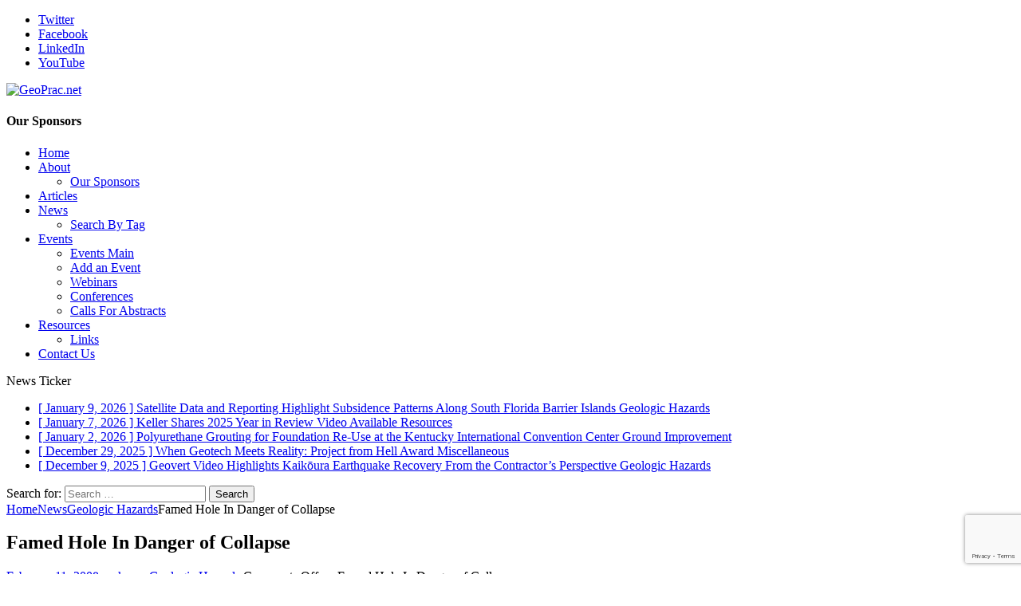

--- FILE ---
content_type: text/html; charset=UTF-8
request_url: https://geoprac.net/2008/02/famed-hole-in-danger-of-collapse/
body_size: 146214
content:
<!DOCTYPE html>
<html class="no-js mh-one-sb" lang="en-US">
<head>
<meta charset="UTF-8">
<meta name="viewport" content="width=device-width, initial-scale=1.0">
<link rel="profile" href="https://gmpg.org/xfn/11" />
<title>Famed Hole In Danger of Collapse &#8211; GeoPrac.net</title>
<meta name='robots' content='max-image-preview:large' />
<link rel='dns-prefetch' href='//stats.wp.com' />
<link rel='dns-prefetch' href='//fonts.googleapis.com' />
<link rel='dns-prefetch' href='//widgets.wp.com' />
<link rel='dns-prefetch' href='//s0.wp.com' />
<link rel='dns-prefetch' href='//0.gravatar.com' />
<link rel='dns-prefetch' href='//1.gravatar.com' />
<link rel='dns-prefetch' href='//2.gravatar.com' />
<link rel="alternate" type="application/rss+xml" title="GeoPrac.net &raquo; Feed" href="https://geoprac.net/feed/" />
<link rel="alternate" type="application/rss+xml" title="GeoPrac.net &raquo; Comments Feed" href="https://geoprac.net/comments/feed/" />
<link rel="alternate" type="text/calendar" title="GeoPrac.net &raquo; iCal Feed" href="https://geoprac.net/events/?ical=1" />
<link rel="alternate" title="oEmbed (JSON)" type="application/json+oembed" href="https://geoprac.net/wp-json/oembed/1.0/embed?url=https%3A%2F%2Fgeoprac.net%2F2008%2F02%2Ffamed-hole-in-danger-of-collapse%2F" />
<link rel="alternate" title="oEmbed (XML)" type="text/xml+oembed" href="https://geoprac.net/wp-json/oembed/1.0/embed?url=https%3A%2F%2Fgeoprac.net%2F2008%2F02%2Ffamed-hole-in-danger-of-collapse%2F&#038;format=xml" />
<!-- geoprac.net is managing ads with Advanced Ads 2.0.16 – https://wpadvancedads.com/ --><script id="geoprac-ready">
			window.advanced_ads_ready=function(e,a){a=a||"complete";var d=function(e){return"interactive"===a?"loading"!==e:"complete"===e};d(document.readyState)?e():document.addEventListener("readystatechange",(function(a){d(a.target.readyState)&&e()}),{once:"interactive"===a})},window.advanced_ads_ready_queue=window.advanced_ads_ready_queue||[];		</script>
		<style id='wp-img-auto-sizes-contain-inline-css' type='text/css'>
img:is([sizes=auto i],[sizes^="auto," i]){contain-intrinsic-size:3000px 1500px}
/*# sourceURL=wp-img-auto-sizes-contain-inline-css */
</style>
<style id='wp-emoji-styles-inline-css' type='text/css'>

	img.wp-smiley, img.emoji {
		display: inline !important;
		border: none !important;
		box-shadow: none !important;
		height: 1em !important;
		width: 1em !important;
		margin: 0 0.07em !important;
		vertical-align: -0.1em !important;
		background: none !important;
		padding: 0 !important;
	}
/*# sourceURL=wp-emoji-styles-inline-css */
</style>
<link rel='stylesheet' id='wp-block-library-css' href='https://geoprac.net/wp-includes/css/dist/block-library/style.min.css?ver=6.9' type='text/css' media='all' />
<style id='classic-theme-styles-inline-css' type='text/css'>
/*! This file is auto-generated */
.wp-block-button__link{color:#fff;background-color:#32373c;border-radius:9999px;box-shadow:none;text-decoration:none;padding:calc(.667em + 2px) calc(1.333em + 2px);font-size:1.125em}.wp-block-file__button{background:#32373c;color:#fff;text-decoration:none}
/*# sourceURL=/wp-includes/css/classic-themes.min.css */
</style>
<link rel='stylesheet' id='mediaelement-css' href='https://geoprac.net/wp-includes/js/mediaelement/mediaelementplayer-legacy.min.css?ver=4.2.17' type='text/css' media='all' />
<link rel='stylesheet' id='wp-mediaelement-css' href='https://geoprac.net/wp-includes/js/mediaelement/wp-mediaelement.min.css?ver=6.9' type='text/css' media='all' />
<style id='jetpack-sharing-buttons-style-inline-css' type='text/css'>
.jetpack-sharing-buttons__services-list{display:flex;flex-direction:row;flex-wrap:wrap;gap:0;list-style-type:none;margin:5px;padding:0}.jetpack-sharing-buttons__services-list.has-small-icon-size{font-size:12px}.jetpack-sharing-buttons__services-list.has-normal-icon-size{font-size:16px}.jetpack-sharing-buttons__services-list.has-large-icon-size{font-size:24px}.jetpack-sharing-buttons__services-list.has-huge-icon-size{font-size:36px}@media print{.jetpack-sharing-buttons__services-list{display:none!important}}.editor-styles-wrapper .wp-block-jetpack-sharing-buttons{gap:0;padding-inline-start:0}ul.jetpack-sharing-buttons__services-list.has-background{padding:1.25em 2.375em}
/*# sourceURL=https://geoprac.net/wp-content/plugins/jetpack/_inc/blocks/sharing-buttons/view.css */
</style>
<style id='global-styles-inline-css' type='text/css'>
:root{--wp--preset--aspect-ratio--square: 1;--wp--preset--aspect-ratio--4-3: 4/3;--wp--preset--aspect-ratio--3-4: 3/4;--wp--preset--aspect-ratio--3-2: 3/2;--wp--preset--aspect-ratio--2-3: 2/3;--wp--preset--aspect-ratio--16-9: 16/9;--wp--preset--aspect-ratio--9-16: 9/16;--wp--preset--color--black: #000000;--wp--preset--color--cyan-bluish-gray: #abb8c3;--wp--preset--color--white: #ffffff;--wp--preset--color--pale-pink: #f78da7;--wp--preset--color--vivid-red: #cf2e2e;--wp--preset--color--luminous-vivid-orange: #ff6900;--wp--preset--color--luminous-vivid-amber: #fcb900;--wp--preset--color--light-green-cyan: #7bdcb5;--wp--preset--color--vivid-green-cyan: #00d084;--wp--preset--color--pale-cyan-blue: #8ed1fc;--wp--preset--color--vivid-cyan-blue: #0693e3;--wp--preset--color--vivid-purple: #9b51e0;--wp--preset--gradient--vivid-cyan-blue-to-vivid-purple: linear-gradient(135deg,rgb(6,147,227) 0%,rgb(155,81,224) 100%);--wp--preset--gradient--light-green-cyan-to-vivid-green-cyan: linear-gradient(135deg,rgb(122,220,180) 0%,rgb(0,208,130) 100%);--wp--preset--gradient--luminous-vivid-amber-to-luminous-vivid-orange: linear-gradient(135deg,rgb(252,185,0) 0%,rgb(255,105,0) 100%);--wp--preset--gradient--luminous-vivid-orange-to-vivid-red: linear-gradient(135deg,rgb(255,105,0) 0%,rgb(207,46,46) 100%);--wp--preset--gradient--very-light-gray-to-cyan-bluish-gray: linear-gradient(135deg,rgb(238,238,238) 0%,rgb(169,184,195) 100%);--wp--preset--gradient--cool-to-warm-spectrum: linear-gradient(135deg,rgb(74,234,220) 0%,rgb(151,120,209) 20%,rgb(207,42,186) 40%,rgb(238,44,130) 60%,rgb(251,105,98) 80%,rgb(254,248,76) 100%);--wp--preset--gradient--blush-light-purple: linear-gradient(135deg,rgb(255,206,236) 0%,rgb(152,150,240) 100%);--wp--preset--gradient--blush-bordeaux: linear-gradient(135deg,rgb(254,205,165) 0%,rgb(254,45,45) 50%,rgb(107,0,62) 100%);--wp--preset--gradient--luminous-dusk: linear-gradient(135deg,rgb(255,203,112) 0%,rgb(199,81,192) 50%,rgb(65,88,208) 100%);--wp--preset--gradient--pale-ocean: linear-gradient(135deg,rgb(255,245,203) 0%,rgb(182,227,212) 50%,rgb(51,167,181) 100%);--wp--preset--gradient--electric-grass: linear-gradient(135deg,rgb(202,248,128) 0%,rgb(113,206,126) 100%);--wp--preset--gradient--midnight: linear-gradient(135deg,rgb(2,3,129) 0%,rgb(40,116,252) 100%);--wp--preset--font-size--small: 13px;--wp--preset--font-size--medium: 20px;--wp--preset--font-size--large: 36px;--wp--preset--font-size--x-large: 42px;--wp--preset--spacing--20: 0.44rem;--wp--preset--spacing--30: 0.67rem;--wp--preset--spacing--40: 1rem;--wp--preset--spacing--50: 1.5rem;--wp--preset--spacing--60: 2.25rem;--wp--preset--spacing--70: 3.38rem;--wp--preset--spacing--80: 5.06rem;--wp--preset--shadow--natural: 6px 6px 9px rgba(0, 0, 0, 0.2);--wp--preset--shadow--deep: 12px 12px 50px rgba(0, 0, 0, 0.4);--wp--preset--shadow--sharp: 6px 6px 0px rgba(0, 0, 0, 0.2);--wp--preset--shadow--outlined: 6px 6px 0px -3px rgb(255, 255, 255), 6px 6px rgb(0, 0, 0);--wp--preset--shadow--crisp: 6px 6px 0px rgb(0, 0, 0);}:where(.is-layout-flex){gap: 0.5em;}:where(.is-layout-grid){gap: 0.5em;}body .is-layout-flex{display: flex;}.is-layout-flex{flex-wrap: wrap;align-items: center;}.is-layout-flex > :is(*, div){margin: 0;}body .is-layout-grid{display: grid;}.is-layout-grid > :is(*, div){margin: 0;}:where(.wp-block-columns.is-layout-flex){gap: 2em;}:where(.wp-block-columns.is-layout-grid){gap: 2em;}:where(.wp-block-post-template.is-layout-flex){gap: 1.25em;}:where(.wp-block-post-template.is-layout-grid){gap: 1.25em;}.has-black-color{color: var(--wp--preset--color--black) !important;}.has-cyan-bluish-gray-color{color: var(--wp--preset--color--cyan-bluish-gray) !important;}.has-white-color{color: var(--wp--preset--color--white) !important;}.has-pale-pink-color{color: var(--wp--preset--color--pale-pink) !important;}.has-vivid-red-color{color: var(--wp--preset--color--vivid-red) !important;}.has-luminous-vivid-orange-color{color: var(--wp--preset--color--luminous-vivid-orange) !important;}.has-luminous-vivid-amber-color{color: var(--wp--preset--color--luminous-vivid-amber) !important;}.has-light-green-cyan-color{color: var(--wp--preset--color--light-green-cyan) !important;}.has-vivid-green-cyan-color{color: var(--wp--preset--color--vivid-green-cyan) !important;}.has-pale-cyan-blue-color{color: var(--wp--preset--color--pale-cyan-blue) !important;}.has-vivid-cyan-blue-color{color: var(--wp--preset--color--vivid-cyan-blue) !important;}.has-vivid-purple-color{color: var(--wp--preset--color--vivid-purple) !important;}.has-black-background-color{background-color: var(--wp--preset--color--black) !important;}.has-cyan-bluish-gray-background-color{background-color: var(--wp--preset--color--cyan-bluish-gray) !important;}.has-white-background-color{background-color: var(--wp--preset--color--white) !important;}.has-pale-pink-background-color{background-color: var(--wp--preset--color--pale-pink) !important;}.has-vivid-red-background-color{background-color: var(--wp--preset--color--vivid-red) !important;}.has-luminous-vivid-orange-background-color{background-color: var(--wp--preset--color--luminous-vivid-orange) !important;}.has-luminous-vivid-amber-background-color{background-color: var(--wp--preset--color--luminous-vivid-amber) !important;}.has-light-green-cyan-background-color{background-color: var(--wp--preset--color--light-green-cyan) !important;}.has-vivid-green-cyan-background-color{background-color: var(--wp--preset--color--vivid-green-cyan) !important;}.has-pale-cyan-blue-background-color{background-color: var(--wp--preset--color--pale-cyan-blue) !important;}.has-vivid-cyan-blue-background-color{background-color: var(--wp--preset--color--vivid-cyan-blue) !important;}.has-vivid-purple-background-color{background-color: var(--wp--preset--color--vivid-purple) !important;}.has-black-border-color{border-color: var(--wp--preset--color--black) !important;}.has-cyan-bluish-gray-border-color{border-color: var(--wp--preset--color--cyan-bluish-gray) !important;}.has-white-border-color{border-color: var(--wp--preset--color--white) !important;}.has-pale-pink-border-color{border-color: var(--wp--preset--color--pale-pink) !important;}.has-vivid-red-border-color{border-color: var(--wp--preset--color--vivid-red) !important;}.has-luminous-vivid-orange-border-color{border-color: var(--wp--preset--color--luminous-vivid-orange) !important;}.has-luminous-vivid-amber-border-color{border-color: var(--wp--preset--color--luminous-vivid-amber) !important;}.has-light-green-cyan-border-color{border-color: var(--wp--preset--color--light-green-cyan) !important;}.has-vivid-green-cyan-border-color{border-color: var(--wp--preset--color--vivid-green-cyan) !important;}.has-pale-cyan-blue-border-color{border-color: var(--wp--preset--color--pale-cyan-blue) !important;}.has-vivid-cyan-blue-border-color{border-color: var(--wp--preset--color--vivid-cyan-blue) !important;}.has-vivid-purple-border-color{border-color: var(--wp--preset--color--vivid-purple) !important;}.has-vivid-cyan-blue-to-vivid-purple-gradient-background{background: var(--wp--preset--gradient--vivid-cyan-blue-to-vivid-purple) !important;}.has-light-green-cyan-to-vivid-green-cyan-gradient-background{background: var(--wp--preset--gradient--light-green-cyan-to-vivid-green-cyan) !important;}.has-luminous-vivid-amber-to-luminous-vivid-orange-gradient-background{background: var(--wp--preset--gradient--luminous-vivid-amber-to-luminous-vivid-orange) !important;}.has-luminous-vivid-orange-to-vivid-red-gradient-background{background: var(--wp--preset--gradient--luminous-vivid-orange-to-vivid-red) !important;}.has-very-light-gray-to-cyan-bluish-gray-gradient-background{background: var(--wp--preset--gradient--very-light-gray-to-cyan-bluish-gray) !important;}.has-cool-to-warm-spectrum-gradient-background{background: var(--wp--preset--gradient--cool-to-warm-spectrum) !important;}.has-blush-light-purple-gradient-background{background: var(--wp--preset--gradient--blush-light-purple) !important;}.has-blush-bordeaux-gradient-background{background: var(--wp--preset--gradient--blush-bordeaux) !important;}.has-luminous-dusk-gradient-background{background: var(--wp--preset--gradient--luminous-dusk) !important;}.has-pale-ocean-gradient-background{background: var(--wp--preset--gradient--pale-ocean) !important;}.has-electric-grass-gradient-background{background: var(--wp--preset--gradient--electric-grass) !important;}.has-midnight-gradient-background{background: var(--wp--preset--gradient--midnight) !important;}.has-small-font-size{font-size: var(--wp--preset--font-size--small) !important;}.has-medium-font-size{font-size: var(--wp--preset--font-size--medium) !important;}.has-large-font-size{font-size: var(--wp--preset--font-size--large) !important;}.has-x-large-font-size{font-size: var(--wp--preset--font-size--x-large) !important;}
:where(.wp-block-post-template.is-layout-flex){gap: 1.25em;}:where(.wp-block-post-template.is-layout-grid){gap: 1.25em;}
:where(.wp-block-term-template.is-layout-flex){gap: 1.25em;}:where(.wp-block-term-template.is-layout-grid){gap: 1.25em;}
:where(.wp-block-columns.is-layout-flex){gap: 2em;}:where(.wp-block-columns.is-layout-grid){gap: 2em;}
:root :where(.wp-block-pullquote){font-size: 1.5em;line-height: 1.6;}
/*# sourceURL=global-styles-inline-css */
</style>
<link rel='stylesheet' id='cee-common-card-style-css' href='https://geoprac.net/wp-content/plugins/card-elements-for-elementor/assets/css/common-card-style.css?ver=1.0' type='text/css' media='' />
<link rel='stylesheet' id='cee-profile-card-style-css' href='https://geoprac.net/wp-content/plugins/card-elements-for-elementor/assets/css/profile-card-style.css?ver=1.0' type='text/css' media='' />
<link rel='stylesheet' id='cee-testimonial-card-style-css' href='https://geoprac.net/wp-content/plugins/card-elements-for-elementor/assets/css/testimonial-card-style.css?ver=1.0' type='text/css' media='' />
<link rel='stylesheet' id='cee-post-card-style-css' href='https://geoprac.net/wp-content/plugins/card-elements-for-elementor/assets/css/post-card-style.css?ver=1.0' type='text/css' media='' />
<link rel='stylesheet' id='cep-tour-card-style-css' href='https://geoprac.net/wp-content/plugins/card-elements-for-elementor/assets/css/tour-card-style.css?ver=1.0' type='text/css' media='' />
<link rel='stylesheet' id='cep-listing-card-style-css' href='https://geoprac.net/wp-content/plugins/card-elements-for-elementor/assets/css/listing-card-style.css?ver=1.0' type='text/css' media='' />
<link rel='stylesheet' id='cee-font-awesome-css' href='https://geoprac.net/wp-content/plugins/card-elements-for-elementor/assets/css/font-awesome.css?ver=1' type='text/css' media='all' />
<link rel='stylesheet' id='font-awesome-5-all-css-css' href='https://geoprac.net/wp-content/plugins/elementor/assets/lib/font-awesome/css/all.min.css?ver=6.9' type='text/css' media='all' />
<link rel='stylesheet' id='elementor-frontend-css-css' href='https://geoprac.net/wp-content/plugins/elementor/assets/css/frontend.min.css?ver=6.9' type='text/css' media='all' />
<link rel='stylesheet' id='contact-form-7-css' href='https://geoprac.net/wp-content/plugins/contact-form-7/includes/css/styles.css?ver=6.1.4' type='text/css' media='all' />
<link rel='stylesheet' id='responsive-lightbox-swipebox-css' href='https://geoprac.net/wp-content/plugins/responsive-lightbox/assets/swipebox/swipebox.min.css?ver=1.5.2' type='text/css' media='all' />
<link rel='stylesheet' id='tribe-events-v2-single-skeleton-css' href='https://geoprac.net/wp-content/plugins/the-events-calendar/build/css/tribe-events-single-skeleton.css?ver=6.15.14' type='text/css' media='all' />
<link rel='stylesheet' id='tribe-events-v2-single-skeleton-full-css' href='https://geoprac.net/wp-content/plugins/the-events-calendar/build/css/tribe-events-single-full.css?ver=6.15.14' type='text/css' media='all' />
<link rel='stylesheet' id='tec-events-elementor-widgets-base-styles-css' href='https://geoprac.net/wp-content/plugins/the-events-calendar/build/css/integrations/plugins/elementor/widgets/widget-base.css?ver=6.15.14' type='text/css' media='all' />
<link rel='stylesheet' id='eeb-css-frontend-css' href='https://geoprac.net/wp-content/plugins/email-encoder-bundle/assets/css/style.css?ver=54d4eedc552c499c4a8d6b89c23d3df1' type='text/css' media='all' />
<link rel='stylesheet' id='chld_thm_cfg_parent-css' href='https://geoprac.net/wp-content/themes/mh-magazine/style.css?ver=6.9' type='text/css' media='all' />
<link rel='stylesheet' id='mh-magazine-css' href='https://geoprac.net/wp-content/themes/mh-magazine-child/style.css?ver=3.8.1.1637421541' type='text/css' media='all' />
<link rel='stylesheet' id='mh-font-awesome-css' href='https://geoprac.net/wp-content/themes/mh-magazine/includes/font-awesome.min.css' type='text/css' media='all' />
<link rel='stylesheet' id='mh-google-fonts-css' href='https://fonts.googleapis.com/css?family=Open+Sans:300,400,400italic,600,700' type='text/css' media='all' />
<link rel='stylesheet' id='jetpack_likes-css' href='https://geoprac.net/wp-content/plugins/jetpack/modules/likes/style.css?ver=15.4' type='text/css' media='all' />
<link rel='stylesheet' id='sharedaddy-css' href='https://geoprac.net/wp-content/plugins/jetpack/modules/sharedaddy/sharing.css?ver=15.4' type='text/css' media='all' />
<link rel='stylesheet' id='social-logos-css' href='https://geoprac.net/wp-content/plugins/jetpack/_inc/social-logos/social-logos.min.css?ver=15.4' type='text/css' media='all' />
<script type="text/javascript" src="https://geoprac.net/wp-includes/js/jquery/jquery.min.js?ver=3.7.1" id="jquery-core-js"></script>
<script type="text/javascript" src="https://geoprac.net/wp-includes/js/jquery/jquery-migrate.min.js?ver=3.4.1" id="jquery-migrate-js"></script>
<script type="text/javascript" src="https://geoprac.net/wp-content/plugins/responsive-lightbox/assets/dompurify/purify.min.js?ver=3.3.1" id="dompurify-js"></script>
<script type="text/javascript" id="responsive-lightbox-sanitizer-js-before">
/* <![CDATA[ */
window.RLG = window.RLG || {}; window.RLG.sanitizeAllowedHosts = ["youtube.com","www.youtube.com","youtu.be","vimeo.com","player.vimeo.com"];
//# sourceURL=responsive-lightbox-sanitizer-js-before
/* ]]> */
</script>
<script type="text/javascript" src="https://geoprac.net/wp-content/plugins/responsive-lightbox/js/sanitizer.js?ver=2.6.1" id="responsive-lightbox-sanitizer-js"></script>
<script type="text/javascript" src="https://geoprac.net/wp-content/plugins/responsive-lightbox/assets/swipebox/jquery.swipebox.min.js?ver=1.5.2" id="responsive-lightbox-swipebox-js"></script>
<script src='https://geoprac.net/wp-content/plugins/the-events-calendar/common/build/js/underscore-before.js'></script>
<script type="text/javascript" src="https://geoprac.net/wp-includes/js/underscore.min.js?ver=1.13.7" id="underscore-js"></script>
<script src='https://geoprac.net/wp-content/plugins/the-events-calendar/common/build/js/underscore-after.js'></script>
<script type="text/javascript" src="https://geoprac.net/wp-content/plugins/responsive-lightbox/assets/infinitescroll/infinite-scroll.pkgd.min.js?ver=4.0.1" id="responsive-lightbox-infinite-scroll-js"></script>
<script type="text/javascript" id="responsive-lightbox-js-before">
/* <![CDATA[ */
var rlArgs = {"script":"swipebox","selector":"lightbox","customEvents":"","activeGalleries":true,"animation":true,"hideCloseButtonOnMobile":false,"removeBarsOnMobile":false,"hideBars":true,"hideBarsDelay":5000,"videoMaxWidth":1080,"useSVG":true,"loopAtEnd":false,"woocommerce_gallery":false,"ajaxurl":"https:\/\/geoprac.net\/wp-admin\/admin-ajax.php","nonce":"56ae76cb9b","preview":false,"postId":4700,"scriptExtension":false};

//# sourceURL=responsive-lightbox-js-before
/* ]]> */
</script>
<script type="text/javascript" src="https://geoprac.net/wp-content/plugins/responsive-lightbox/js/front.js?ver=2.6.1" id="responsive-lightbox-js"></script>
<script type="text/javascript" src="https://geoprac.net/wp-content/plugins/email-encoder-bundle/assets/js/custom.js?ver=2c542c9989f589cd5318f5cef6a9ecd7" id="eeb-js-frontend-js"></script>
<script type="text/javascript" id="advanced-ads-advanced-js-js-extra">
/* <![CDATA[ */
var advads_options = {"blog_id":"1","privacy":{"enabled":false,"state":"not_needed"}};
//# sourceURL=advanced-ads-advanced-js-js-extra
/* ]]> */
</script>
<script type="text/javascript" src="https://geoprac.net/wp-content/uploads/521/27/public/assets/js/853.js?ver=2.0.16" id="advanced-ads-advanced-js-js"></script>
<script type="text/javascript" id="advanced_ads_pro/visitor_conditions-js-extra">
/* <![CDATA[ */
var advanced_ads_pro_visitor_conditions = {"referrer_cookie_name":"advanced_ads_pro_visitor_referrer","referrer_exdays":"365","page_impr_cookie_name":"advanced_ads_page_impressions","page_impr_exdays":"3650"};
//# sourceURL=advanced_ads_pro%2Fvisitor_conditions-js-extra
/* ]]> */
</script>
<script type="text/javascript" src="https://geoprac.net/wp-content/uploads/521/858/293/659/926/408.js?ver=3.0.8" id="advanced_ads_pro/visitor_conditions-js"></script>
<script type="text/javascript" src="https://geoprac.net/wp-content/themes/mh-magazine/js/scripts.js?ver=3.8.1" id="mh-scripts-js"></script>
<link rel="https://api.w.org/" href="https://geoprac.net/wp-json/" /><link rel="alternate" title="JSON" type="application/json" href="https://geoprac.net/wp-json/wp/v2/posts/4700" /><link rel="EditURI" type="application/rsd+xml" title="RSD" href="https://geoprac.net/xmlrpc.php?rsd" />
<meta name="generator" content="WordPress 6.9" />
<link rel="canonical" href="https://geoprac.net/2008/02/famed-hole-in-danger-of-collapse/" />
<link rel='shortlink' href='https://geoprac.net/?p=4700' />
<script type='text/javascript' data-cfasync='false'>var _mmunch = {'front': false, 'page': false, 'post': false, 'category': false, 'author': false, 'search': false, 'attachment': false, 'tag': false};_mmunch['post'] = true; _mmunch['postData'] = {"ID":4700,"post_name":"famed-hole-in-danger-of-collapse","post_title":"Famed Hole In Danger of Collapse","post_type":"post","post_author":"1","post_status":"publish"}; _mmunch['postCategories'] = [{"term_id":3196,"name":"Geologic Hazards","slug":"geologic-hazards-geonews","term_group":0,"term_taxonomy_id":3196,"taxonomy":"category","description":"","parent":3144,"count":311,"filter":"raw","cat_ID":3196,"category_count":311,"category_description":"","cat_name":"Geologic Hazards","category_nicename":"geologic-hazards-geonews","category_parent":3144}]; _mmunch['postTags'] = [{"term_id":3632,"name":"Big Hole Kimberly South Africa","slug":"big-hole-kimberly-south-africa","term_group":0,"term_taxonomy_id":3632,"taxonomy":"post_tag","description":"","parent":0,"count":1,"filter":"raw"},{"term_id":3631,"name":"De Beers","slug":"de-beers","term_group":0,"term_taxonomy_id":3631,"taxonomy":"post_tag","description":"","parent":0,"count":1,"filter":"raw"},{"term_id":3628,"name":"hole","slug":"hole","term_group":0,"term_taxonomy_id":3628,"taxonomy":"post_tag","description":"","parent":0,"count":2,"filter":"raw"},{"term_id":3626,"name":"mine","slug":"mine","term_group":0,"term_taxonomy_id":3626,"taxonomy":"post_tag","description":"","parent":0,"count":8,"filter":"raw"},{"term_id":3627,"name":"pit","slug":"pit","term_group":0,"term_taxonomy_id":3627,"taxonomy":"post_tag","description":"","parent":0,"count":3,"filter":"raw"}]; _mmunch['postAuthor'] = {"name":"","ID":""};</script><script data-cfasync="false" src="//a.mailmunch.co/app/v1/site.js" id="mailmunch-script" data-plugin="mc_mm" data-mailmunch-site-id="157657" async></script><meta name="tec-api-version" content="v1"><meta name="tec-api-origin" content="https://geoprac.net"><link rel="alternate" href="https://geoprac.net/wp-json/tribe/events/v1/" />	<style>img#wpstats{display:none}</style>
		<link rel="apple-touch-icon" sizes="180x180" href="/wp-content/uploads/fbrfg/apple-touch-icon.png?v=20200429">
<link rel="icon" type="image/png" sizes="32x32" href="/wp-content/uploads/fbrfg/favicon-32x32.png?v=20200429">
<link rel="icon" type="image/png" sizes="16x16" href="/wp-content/uploads/fbrfg/favicon-16x16.png?v=20200429">
<link rel="manifest" href="/wp-content/uploads/fbrfg/site.webmanifest?v=20200429">
<link rel="mask-icon" href="/wp-content/uploads/fbrfg/safari-pinned-tab.svg?v=20200429" color="#83bfdc">
<link rel="shortcut icon" href="/wp-content/uploads/fbrfg/favicon.ico?v=20200429">
<meta name="msapplication-TileColor" content="#b91d47">
<meta name="msapplication-config" content="/wp-content/uploads/fbrfg/browserconfig.xml?v=20200429">
<meta name="theme-color" content="#83bfdc"><!--[if lt IE 9]>
<script src="https://geoprac.net/wp-content/themes/mh-magazine/js/css3-mediaqueries.js"></script>
<![endif]-->
<meta name="generator" content="Elementor 3.34.2; features: additional_custom_breakpoints; settings: css_print_method-external, google_font-enabled, font_display-auto">
		<script type="text/javascript">
			var advadsCfpQueue = [];
			var advadsCfpAd = function( adID ) {
				if ( 'undefined' === typeof advadsProCfp ) {
					advadsCfpQueue.push( adID )
				} else {
					advadsProCfp.addElement( adID )
				}
			}
		</script>
					<style>
				.e-con.e-parent:nth-of-type(n+4):not(.e-lazyloaded):not(.e-no-lazyload),
				.e-con.e-parent:nth-of-type(n+4):not(.e-lazyloaded):not(.e-no-lazyload) * {
					background-image: none !important;
				}
				@media screen and (max-height: 1024px) {
					.e-con.e-parent:nth-of-type(n+3):not(.e-lazyloaded):not(.e-no-lazyload),
					.e-con.e-parent:nth-of-type(n+3):not(.e-lazyloaded):not(.e-no-lazyload) * {
						background-image: none !important;
					}
				}
				@media screen and (max-height: 640px) {
					.e-con.e-parent:nth-of-type(n+2):not(.e-lazyloaded):not(.e-no-lazyload),
					.e-con.e-parent:nth-of-type(n+2):not(.e-lazyloaded):not(.e-no-lazyload) * {
						background-image: none !important;
					}
				}
			</style>
			
<!-- Jetpack Open Graph Tags -->
<meta property="og:type" content="article" />
<meta property="og:title" content="Famed Hole In Danger of Collapse" />
<meta property="og:url" content="https://geoprac.net/2008/02/famed-hole-in-danger-of-collapse/" />
<meta property="og:description" content="How ironic. Just last night I posted photos and descriptions of 7 Amazing Holes I received as an email forward from a colleague. Today one of them is in the news. The &quot;Big Hole&quot; in Kimber…" />
<meta property="article:published_time" content="2008-02-11T13:29:26+00:00" />
<meta property="article:modified_time" content="2008-02-11T13:29:26+00:00" />
<meta property="og:site_name" content="GeoPrac.net" />
<meta property="og:image" content="https://geoprac.net/wp-content/uploads/2017/07/cropped-GeoPrac-Logo-Print.png" />
<meta property="og:image:width" content="1200" />
<meta property="og:image:height" content="421" />
<meta property="og:image:alt" content="" />
<meta property="og:locale" content="en_US" />
<meta name="twitter:site" content="@geoprac" />
<meta name="twitter:text:title" content="Famed Hole In Danger of Collapse" />
<meta name="twitter:image" content="https://geoprac.net/wp-content/uploads/2008/02/geonews_mining_big_hole_kimberly_No_One_Nels.jpg?w=144" />
<meta name="twitter:card" content="summary" />

<!-- End Jetpack Open Graph Tags -->
		<style type="text/css" id="wp-custom-css">
			/* Fix narrow captions on WP block figure markup (Elementor preview/live) */
figure.wp-block-image {
  display: block;
  width: 100%;
  max-width: 100%;
}

figure.wp-block-image > img {
  display: block;
  max-width: 100%;
  height: auto;
}

figure.wp-block-image > figcaption.wp-element-caption {
  display: block;
  width: 100%;
  max-width: 100%;
  margin-left: auto;
  margin-right: auto;
  white-space: normal;
  word-break: normal;
  overflow-wrap: normal;
}
		</style>
		</head>
<body data-rsssl=1 id="mh-mobile" class="wp-singular post-template-default single single-post postid-4700 single-format-standard wp-custom-logo wp-theme-mh-magazine wp-child-theme-mh-magazine-child tribe-no-js mh-boxed-layout mh-right-sb mh-loop-layout1 mh-widget-layout1 elementor-default elementor-kit-11157 aa-prefix-geoprac- tribe-theme-mh-magazine" itemscope="itemscope" itemtype="http://schema.org/WebPage">
<div class="mh-container mh-container-outer">
<div class="mh-header-nav-mobile clearfix"></div>
	<div class="mh-preheader">
    	<div class="mh-container mh-container-inner mh-row clearfix">
							<div class="mh-header-bar-content mh-header-bar-top-left mh-col-2-3 clearfix">
									</div>
										<div class="mh-header-bar-content mh-header-bar-top-right mh-col-1-3 clearfix">
											<nav class="mh-social-icons mh-social-nav mh-social-nav-top clearfix" itemscope="itemscope" itemtype="http://schema.org/SiteNavigationElement">
							<div class="menu-social-icons-menu-container"><ul id="menu-social-icons-menu" class="menu"><li id="menu-item-7980" class="menu-item menu-item-type-custom menu-item-object-custom menu-item-7980"><a target="_blank" href="https://twitter.com/geoprac"><i class="fa fa-mh-social"></i><span class="screen-reader-text">Twitter</span></a></li>
<li id="menu-item-7981" class="menu-item menu-item-type-custom menu-item-object-custom menu-item-7981"><a href="https://www.facebook.com/GeoPracnet-113840825333584/"><i class="fa fa-mh-social"></i><span class="screen-reader-text">Facebook</span></a></li>
<li id="menu-item-7982" class="menu-item menu-item-type-custom menu-item-object-custom menu-item-7982"><a target="_blank" href="https://www.linkedin.com/company-beta/2245255/"><i class="fa fa-mh-social"></i><span class="screen-reader-text">LinkedIn</span></a></li>
<li id="menu-item-7983" class="menu-item menu-item-type-custom menu-item-object-custom menu-item-7983"><a target="_blank" href="https://www.youtube.com/user/geoprac"><i class="fa fa-mh-social"></i><span class="screen-reader-text">YouTube</span></a></li>
</ul></div>						</nav>
									</div>
					</div>
	</div>
<header class="mh-header" itemscope="itemscope" itemtype="http://schema.org/WPHeader">
	<div class="mh-container mh-container-inner clearfix">
		<div class="mh-custom-header clearfix">
<div class="mh-header-columns mh-row clearfix">
<div class="mh-col-1-3 mh-site-identity">
<div class="mh-site-logo" role="banner" itemscope="itemscope" itemtype="http://schema.org/Brand">
<a href="https://geoprac.net/" class="custom-logo-link" rel="home"><img loading="lazy" width="1200" height="421" src="https://geoprac.net/wp-content/uploads/2017/07/cropped-GeoPrac-Logo-Print.png" class="custom-logo" alt="GeoPrac.net" decoding="async" srcset="https://geoprac.net/wp-content/uploads/2017/07/cropped-GeoPrac-Logo-Print.png 1200w, https://geoprac.net/wp-content/uploads/2017/07/cropped-GeoPrac-Logo-Print-300x105.png 300w, https://geoprac.net/wp-content/uploads/2017/07/cropped-GeoPrac-Logo-Print-768x269.png 768w" sizes="(max-width: 1200px) 100vw, 1200px" /></a></div>
</div>
<aside class="mh-col-2-3 mh-header-widget-2">
<div id="advads_ad_widget-2" class="mh-widget mh-header-2 geoprac-widget"><h4 class="mh-widget-title"><span class="mh-widget-title-inner">Our Sponsors</span></h4><div  class="geoprac-eba8cfc6829500ddba15698c16a27e1e" id="geoprac-eba8cfc6829500ddba15698c16a27e1e"></div></div></aside>
</div>
</div>
	</div>
	<div class="mh-main-nav-wrap">
		<nav class="mh-navigation mh-main-nav mh-container mh-container-inner clearfix" itemscope="itemscope" itemtype="http://schema.org/SiteNavigationElement">
			<div class="menu-geoprac-main-menu-container"><ul id="menu-geoprac-main-menu" class="menu"><li id="menu-item-512" class="menu-item menu-item-type-custom menu-item-object-custom menu-item-home menu-item-512"><a href="https://geoprac.net/">Home</a></li>
<li id="menu-item-513" class="menu-item menu-item-type-post_type menu-item-object-page menu-item-has-children menu-item-513"><a href="https://geoprac.net/about/">About</a>
<ul class="sub-menu">
	<li id="menu-item-573" class="menu-item menu-item-type-post_type menu-item-object-page menu-item-573"><a href="https://geoprac.net/about/our-sponsors/">Our Sponsors</a></li>
</ul>
</li>
<li id="menu-item-7859" class="menu-item menu-item-type-taxonomy menu-item-object-category menu-item-7859"><a href="https://geoprac.net/category/articles/">Articles</a></li>
<li id="menu-item-7860" class="menu-item menu-item-type-taxonomy menu-item-object-category current-post-ancestor menu-item-has-children menu-item-7860"><a href="https://geoprac.net/category/news/">News</a>
<ul class="sub-menu">
	<li id="menu-item-7877" class="menu-item menu-item-type-post_type menu-item-object-page menu-item-7877"><a href="https://geoprac.net/search-by-tag/">Search By Tag</a></li>
</ul>
</li>
<li id="menu-item-10890" class="menu-item menu-item-type-custom menu-item-object-custom menu-item-has-children menu-item-10890"><a href="/events/">Events</a>
<ul class="sub-menu">
	<li id="menu-item-10891" class="menu-item menu-item-type-custom menu-item-object-custom menu-item-10891"><a href="/events/">Events Main</a></li>
	<li id="menu-item-10894" class="menu-item menu-item-type-custom menu-item-object-custom menu-item-10894"><a href="/events/community/add">Add an Event</a></li>
	<li id="menu-item-10898" class="menu-item menu-item-type-taxonomy menu-item-object-tribe_events_cat menu-item-10898"><a href="https://geoprac.net/events/category/webinar/">Webinars</a></li>
	<li id="menu-item-10897" class="menu-item menu-item-type-taxonomy menu-item-object-tribe_events_cat menu-item-10897"><a href="https://geoprac.net/events/category/conference/">Conferences</a></li>
	<li id="menu-item-10896" class="menu-item menu-item-type-taxonomy menu-item-object-tribe_events_cat menu-item-10896"><a href="https://geoprac.net/events/category/call-for-abstracts/">Calls For Abstracts</a></li>
</ul>
</li>
<li id="menu-item-516" class="menu-item menu-item-type-taxonomy menu-item-object-category menu-item-has-children menu-item-516"><a href="https://geoprac.net/category/resources/">Resources</a>
<ul class="sub-menu">
	<li id="menu-item-517" class="menu-item menu-item-type-taxonomy menu-item-object-category menu-item-517"><a href="https://geoprac.net/category/resources/links/">Links</a></li>
</ul>
</li>
<li id="menu-item-518" class="menu-item menu-item-type-post_type menu-item-object-page menu-item-518"><a href="https://geoprac.net/contact-us/">Contact Us</a></li>
</ul></div>		</nav>
	</div>
	</header>
	<div class="mh-subheader">
		<div class="mh-container mh-container-inner mh-row clearfix">
							<div class="mh-header-bar-content mh-header-bar-bottom-left mh-col-2-3 clearfix">
											<div class="mh-header-ticker mh-header-ticker-bottom">
							<div class="mh-ticker-bottom">
			<div class="mh-ticker-title mh-ticker-title-bottom">
			News Ticker<i class="fa fa-chevron-right"></i>		</div>
		<div class="mh-ticker-content mh-ticker-content-bottom">
		<ul id="mh-ticker-loop-bottom">				<li class="mh-ticker-item mh-ticker-item-bottom">
					<a href="https://geoprac.net/2026/01/satellite-data-and-reporting-highlight-subsidence-patterns-along-south-florida-barrier-islands/" title="Satellite Data and Reporting Highlight Subsidence Patterns Along South Florida Barrier Islands">
						<span class="mh-ticker-item-date mh-ticker-item-date-bottom">
                        	[ January 9, 2026 ]                        </span>
						<span class="mh-ticker-item-title mh-ticker-item-title-bottom">
							Satellite Data and Reporting Highlight Subsidence Patterns Along South Florida Barrier Islands						</span>
													<span class="mh-ticker-item-cat mh-ticker-item-cat-bottom">
								<i class="fa fa-caret-right"></i>
																Geologic Hazards							</span>
											</a>
				</li>				<li class="mh-ticker-item mh-ticker-item-bottom">
					<a href="https://geoprac.net/2026/01/keller-shares-2025-year-in-review-video-2/" title="Keller Shares 2025 Year in Review Video">
						<span class="mh-ticker-item-date mh-ticker-item-date-bottom">
                        	[ January 7, 2026 ]                        </span>
						<span class="mh-ticker-item-title mh-ticker-item-title-bottom">
							Keller Shares 2025 Year in Review Video						</span>
													<span class="mh-ticker-item-cat mh-ticker-item-cat-bottom">
								<i class="fa fa-caret-right"></i>
																Available Resources							</span>
											</a>
				</li>				<li class="mh-ticker-item mh-ticker-item-bottom">
					<a href="https://geoprac.net/2026/01/polyurethane-grouting-for-foundation-re-use-at-the-kentucky-international-convention-center/" title="Polyurethane Grouting for Foundation Re-Use at the Kentucky International Convention Center">
						<span class="mh-ticker-item-date mh-ticker-item-date-bottom">
                        	[ January 2, 2026 ]                        </span>
						<span class="mh-ticker-item-title mh-ticker-item-title-bottom">
							Polyurethane Grouting for Foundation Re-Use at the Kentucky International Convention Center						</span>
													<span class="mh-ticker-item-cat mh-ticker-item-cat-bottom">
								<i class="fa fa-caret-right"></i>
																Ground Improvement							</span>
											</a>
				</li>				<li class="mh-ticker-item mh-ticker-item-bottom">
					<a href="https://geoprac.net/2025/12/when-geotech-meets-reality-project-from-hell-award/" title="When Geotech Meets Reality: Project from Hell Award">
						<span class="mh-ticker-item-date mh-ticker-item-date-bottom">
                        	[ December 29, 2025 ]                        </span>
						<span class="mh-ticker-item-title mh-ticker-item-title-bottom">
							When Geotech Meets Reality: Project from Hell Award						</span>
													<span class="mh-ticker-item-cat mh-ticker-item-cat-bottom">
								<i class="fa fa-caret-right"></i>
																Miscellaneous							</span>
											</a>
				</li>				<li class="mh-ticker-item mh-ticker-item-bottom">
					<a href="https://geoprac.net/2025/12/geovert-video-highlights-kaikoura-earthquake-recovery-from-the-contractors-perspective-2/" title="Geovert Video Highlights Kaikōura Earthquake Recovery From the Contractor’s Perspective">
						<span class="mh-ticker-item-date mh-ticker-item-date-bottom">
                        	[ December 9, 2025 ]                        </span>
						<span class="mh-ticker-item-title mh-ticker-item-title-bottom">
							Geovert Video Highlights Kaikōura Earthquake Recovery From the Contractor’s Perspective						</span>
													<span class="mh-ticker-item-cat mh-ticker-item-cat-bottom">
								<i class="fa fa-caret-right"></i>
																Geologic Hazards							</span>
											</a>
				</li>		</ul>
	</div>
</div>						</div>
									</div>
										<div class="mh-header-bar-content mh-header-bar-bottom-right mh-col-1-3 clearfix">
											<aside class="mh-header-search mh-header-search-bottom">
							<form role="search" method="get" class="search-form" action="https://geoprac.net/">
				<label>
					<span class="screen-reader-text">Search for:</span>
					<input type="search" class="search-field" placeholder="Search &hellip;" value="" name="s" />
				</label>
				<input type="submit" class="search-submit" value="Search" />
			</form>						</aside>
									</div>
					</div>
	</div>
<div class="mh-wrapper clearfix">
	<div class="mh-main clearfix">
		<div id="main-content" class="mh-content" role="main" itemprop="mainContentOfPage"><nav class="mh-breadcrumb"><span itemscope itemtype="http://data-vocabulary.org/Breadcrumb"><a href="https://geoprac.net" itemprop="url"><span itemprop="title">Home</span></a></span><span class="mh-breadcrumb-delimiter"><i class="fa fa-angle-right"></i></span><a href="https://geoprac.net/category/news/">News</a><span class="mh-breadcrumb-delimiter"><i class="fa fa-angle-right"></i></span><span itemscope itemtype="http://data-vocabulary.org/Breadcrumb"><a href="https://geoprac.net/category/news/geologic-hazards-geonews/" itemprop="url"><span itemprop="title">Geologic Hazards</span></a></span><span class="mh-breadcrumb-delimiter"><i class="fa fa-angle-right"></i></span>Famed Hole In Danger of Collapse</nav>
<article id="post-4700" class="post-4700 post type-post status-publish format-standard has-post-thumbnail hentry category-geologic-hazards-geonews tag-big-hole-kimberly-south-africa tag-de-beers tag-hole tag-mine tag-pit">
	<header class="entry-header clearfix"><h1 class="entry-title">Famed Hole In Danger of Collapse</h1><div class="mh-meta entry-meta">
<span class="entry-meta-date updated"><i class="fa fa-clock-o"></i><a href="https://geoprac.net/2008/02/">February 11, 2008</a></span>
<span class="entry-meta-author author vcard"><i class="fa fa-user"></i><a class="fn" href="https://geoprac.net/author/rockman/">rockman</a></span>
<span class="entry-meta-categories"><i class="fa fa-folder-open-o"></i><a href="https://geoprac.net/category/news/geologic-hazards-geonews/" rel="category tag">Geologic Hazards</a></span>
<span class="entry-meta-comments"><i class="fa fa-comment-o"></i><span class="mh-comment-count-link">Comments Off<span class="screen-reader-text"> on Famed Hole In Danger of Collapse</span></span></span>
</div>
	</header>
		<div class="entry-content clearfix">
<figure class="entry-thumbnail">
<img src="https://geoprac.net/wp-content/uploads/2008/02/geonews_mining_big_hole_kimberly_No_One_Nels.jpg" alt="" title="geonews_mining_big_hole_kimberly_No_One_Nels" />
</figure>
<div class='mailmunch-forms-before-post' style='display: none !important;'></div><p>There was a meeting last week between De Beers and the local municipality to discuss the problem. From the <a href="http://www.iol.co.za/index.php?set_id=1&amp;click_id=14&amp;art_id=vn20080211035316651C645491" target="_blank">article at IOL</a>:&nbsp;</p>
<blockquote>
<p>&quot;This meeting is 30 years overdue. De Beers has been drawing the attention of the municipality to Bultfontein Road for the past 25 years, urging them to redirect the road. Bultfontein Road is doomed,&quot; said a former manager of De Beers&#8217; legal services and consultant to De Beers, Ted Sweetnam.</p>
</blockquote>
<p>De Beers seems to be taking the approach that they don&#8217;t have liability as far as being forced to fix the problem, but they are trying to be good neighbors and buy out the effected businesses.&nbsp;</p><div class='mailmunch-forms-in-post-middle' style='display: none !important;'></div>
<h2>Hole Location</h2>
<p> {mosmap lat=&#8217;-28.7387&#8217;|lon=&#8217;24.7589&#8217;|zoom=&#8217;3&#8217;|align=&#8217;left&#8217;|tooltip=&#8217;Big Hole in Kimberly&#8217;|text=&#8217;Big Hole in Kimberly&#8217;|marker=&#8217;0&#8242;} </p>
<div class='mailmunch-forms-after-post' style='display: none !important;'></div><div class="sharedaddy sd-sharing-enabled"><div class="robots-nocontent sd-block sd-social sd-social-official sd-sharing"><h3 class="sd-title">Share this:</h3><div class="sd-content"><ul><li class="share-linkedin"><div class="linkedin_button"><script type="in/share" data-url="https://geoprac.net/2008/02/famed-hole-in-danger-of-collapse/" data-counter="right"></script></div></li><li class="share-twitter"><a href="https://twitter.com/share" class="twitter-share-button" data-url="https://geoprac.net/2008/02/famed-hole-in-danger-of-collapse/" data-text="Famed Hole In Danger of Collapse" data-via="geoprac" >Tweet</a></li><li class="share-email"><a rel="nofollow noopener noreferrer" data-shared="sharing-email-4700" class="share-email sd-button mailto-link" href="javascript:;" data-enc-email="?fhowrpg=%5OFunerq%20Cbfg%5Q%20Snzrq%20Ubyr%20Va%20Qnatre%20bs%20Pbyyncfr&obql=uggcf%3N%2S%2Strbcenp.arg%2S2008%2S02%2Ssnzrq-ubyr-va-qnatre-bs-pbyyncfr%2S&funer=rznvy" target="_blank" aria-labelledby="sharing-email-4700" data-email-share-error-title="Do you have email set up?" data-email-share-error-text="If you&#039;re having problems sharing via email, you might not have email set up for your browser. You may need to create a new email yourself." data-email-share-nonce="b06645ed92" data-email-share-track-url="https://geoprac.net/2008/02/famed-hole-in-danger-of-collapse/?share=email" data-wpel-link="ignore">
				<span id="sharing-email-4700" hidden>Click to email a link to a friend (Opens in new window)</span>
				<span>Email</span>
			</a></li><li class="share-facebook"><div class="fb-share-button" data-href="https://geoprac.net/2008/02/famed-hole-in-danger-of-collapse/" data-layout="button_count"></div></li><li class="share-reddit"><a rel="nofollow noopener noreferrer"
				data-shared="sharing-reddit-4700"
				class="share-reddit sd-button"
				href="https://geoprac.net/2008/02/famed-hole-in-danger-of-collapse/?share=reddit"
				target="_blank"
				aria-labelledby="sharing-reddit-4700"
				>
				<span id="sharing-reddit-4700" hidden>Click to share on Reddit (Opens in new window)</span>
				<span>Reddit</span>
			</a></li><li class="share-jetpack-whatsapp"><a rel="nofollow noopener noreferrer"
				data-shared="sharing-whatsapp-4700"
				class="share-jetpack-whatsapp sd-button"
				href="https://geoprac.net/2008/02/famed-hole-in-danger-of-collapse/?share=jetpack-whatsapp"
				target="_blank"
				aria-labelledby="sharing-whatsapp-4700"
				>
				<span id="sharing-whatsapp-4700" hidden>Click to share on WhatsApp (Opens in new window)</span>
				<span>WhatsApp</span>
			</a></li><li><a href="#" class="sharing-anchor sd-button share-more"><span>More</span></a></li><li class="share-end"></li></ul><div class="sharing-hidden"><div class="inner" style="display: none;"><ul><li class="share-pocket"><div class="pocket_button"><a href="https://getpocket.com/save" class="pocket-btn" data-lang="en" data-save-url="https://geoprac.net/2008/02/famed-hole-in-danger-of-collapse/" data-pocket-count="horizontal" >Pocket</a></div></li><li class="share-tumblr"><a class="tumblr-share-button" target="_blank" href="https://www.tumblr.com/share" data-title="Famed Hole In Danger of Collapse" data-content="https://geoprac.net/2008/02/famed-hole-in-danger-of-collapse/" title="Share on Tumblr">Share on Tumblr</a></li><li class="share-end"></li></ul></div></div></div></div></div><div  class="geoprac-7c75c30c51a27100cf8d5b64ca0f70b2 geoprac-after-posts" id="geoprac-7c75c30c51a27100cf8d5b64ca0f70b2"></div>	</div><div class="entry-tags clearfix"><i class="fa fa-tag"></i><ul><li><a href="https://geoprac.net/tag/big-hole-kimberly-south-africa/" rel="tag">Big Hole Kimberly South Africa</a></li><li><a href="https://geoprac.net/tag/de-beers/" rel="tag">De Beers</a></li><li><a href="https://geoprac.net/tag/hole/" rel="tag">hole</a></li><li><a href="https://geoprac.net/tag/mine/" rel="tag">mine</a></li><li><a href="https://geoprac.net/tag/pit/" rel="tag">pit</a></li></ul></div></article><nav class="mh-post-nav mh-row clearfix" itemscope="itemscope" itemtype="http://schema.org/SiteNavigationElement">
<div class="mh-col-1-2 mh-post-nav-item mh-post-nav-prev">
<a href="https://geoprac.net/2008/02/colorados-i-70-could-have-bostons-big-dig-beat/" rel="prev"><span>Previous</span><p>Colorado&#8217;s I-70 Could Have Boston&#8217;s Big Dig Beat</p></a></div>
<div class="mh-col-1-2 mh-post-nav-item mh-post-nav-next">
<a href="https://geoprac.net/2008/02/army-corps-looking-for-100-million-cu-yd-of-clay/" rel="next"><img loading="lazy" width="78" height="60" src="https://geoprac.net/wp-content/uploads/2008/02/geonews_usacoe_fill_dirt.jpg" class="attachment-mh-magazine-small size-mh-magazine-small wp-post-image" alt="" decoding="async" /><span>Next</span><p>Army Corps Looking for 100 Million Cu Yd of Clay</p></a></div>
</nav>
<section class="mh-related-content">
<h3 class="mh-widget-title mh-related-content-title">
<span class="mh-widget-title-inner">Related Articles</span></h3>
<div class="mh-related-wrap mh-row clearfix">
<div class="mh-col-1-3 mh-posts-grid-col clearfix">
<article class="post-5913 format-standard mh-posts-grid-item clearfix">
	<figure class="mh-posts-grid-thumb">
		<a class="mh-thumb-icon mh-thumb-icon-small-mobile" href="https://geoprac.net/2010/10/the-drillers-rigs-rock-and-hart-of-the-chile-mine-rescue/" title="The Drillers, Rigs, Rock and Hart of the Chile Mine Rescue"><img loading="lazy" width="150" height="240" src="https://geoprac.net/wp-content/uploads/2010/10/livewriter_hart_at_controls.jpg" class="attachment-mh-magazine-medium size-mh-magazine-medium wp-post-image" alt="Drilling Rock Star, Jeff Hart" decoding="async" />		</a>
					<div class="mh-image-caption mh-posts-grid-caption">
				Project Related			</div>
			</figure>
	<h3 class="entry-title mh-posts-grid-title">
		<a href="https://geoprac.net/2010/10/the-drillers-rigs-rock-and-hart-of-the-chile-mine-rescue/" title="The Drillers, Rigs, Rock and Hart of the Chile Mine Rescue" rel="bookmark">
			The Drillers, Rigs, Rock and Hart of the Chile Mine Rescue		</a>
	</h3>
	<div class="mh-meta entry-meta">
<span class="entry-meta-date updated"><i class="fa fa-clock-o"></i><a href="https://geoprac.net/2010/10/">October 21, 2010</a></span>
<span class="entry-meta-author author vcard"><i class="fa fa-user"></i><a class="fn" href="https://geoprac.net/author/rockman/">rockman</a></span>
<span class="entry-meta-categories"><i class="fa fa-folder-open-o"></i><a href="https://geoprac.net/category/news/project-related/" rel="category tag">Project Related</a></span>
<span class="entry-meta-comments"><i class="fa fa-comment-o"></i><a href="https://geoprac.net/2010/10/the-drillers-rigs-rock-and-hart-of-the-chile-mine-rescue/#comments" class="mh-comment-count-link" >2</a></span>
</div>
	<div class="mh-posts-grid-excerpt clearfix">
		<div class="mh-excerpt"><p><img decoding="async" class=" alignleft size-full wp-image-5892" style="border-right-width: 0px; margin: 0px 5px 5px 0px; display: inline; border-top-width: 0px; border-bottom-width: 0px; border-left-width: 0px" title="Drilling Rock Star, Jeff Hart" border="0" alt="Drilling Rock Star, Jeff Hart" align="left" src="https://geoprac.net/wp-content/uploads/2010/10/livewriter_hart_at_controls.jpg" width="150" height="240" /> As 33 trapped miners waited more than 2,000-ft underground for their rescue, a whole team of Chilean government officials, mining engineers, equipment manufacturers and of course drillers came together get the job done.  Jeff Hart, a driller from Denver, Colorado was one of the stars of the day.  Hart was in Afghanistan drilling deep water wells when he got the call and hopped on a plane.  He works for Kansas-based Layne Christensen, and along with 3 other Layne employees, he manned the Schramm T130 drill rig that was part of “Plan B” that eventually became the shaft from which the trapped miners were rescued.</p>
<p><a href="https://geoprac.net/wp-content/uploads/2010/10/livewriter_matt_sttafell_jorge_herrera.jpg" target="_blank"><img decoding="async" class=" alignright size-full wp-image-5894" style="border-right-width: 0px; margin: 5px 0px 5px 5px; display: inline; border-top-width: 0px; border-bottom-width: 0px; border-left-width: 0px" title="matt_sttafell_jorge_herrera" border="0" alt="matt_sttafell_jorge_herrera" align="right" src="https://geoprac.net/wp-content/uploads/2010/10/livewriter_matt_sttafell_jorge_herrera_thumb.jpg" width="240" height="144" /></a>On the drilling platform overseeing the drilling was James Stefanic of Layne, and crew members Matt Staffel, Doug Reeves and Jorge Herrera.  The rig and I presume some of the support equipment was owned by Layne’s Latin America affiliate, Geotec Boyles Bros, SA.  The drill bits were from Center Rock, Inc. of Berlin, Pennsylvania.  The Center Rock CEO, Brandon Fisher, was on site throughout the operation as well.</p>
<p>Read on for more info, photos, video and links on the drilling, drillers and geology of the Chile Mine rescue.</p>
<p>  <a class="mh-excerpt-more" href="https://geoprac.net/2010/10/the-drillers-rigs-rock-and-hart-of-the-chile-mine-rescue/" title="The Drillers, Rigs, Rock and Hart of the Chile Mine Rescue">[&#8230;]</a></p>
</div><div class="sharedaddy sd-sharing-enabled"><div class="robots-nocontent sd-block sd-social sd-social-official sd-sharing"><h3 class="sd-title">Share this:</h3><div class="sd-content"><ul><li class="share-linkedin"><div class="linkedin_button"><script type="in/share" data-url="https://geoprac.net/2010/10/the-drillers-rigs-rock-and-hart-of-the-chile-mine-rescue/" data-counter="right"></script></div></li><li class="share-twitter"><a href="https://twitter.com/share" class="twitter-share-button" data-url="https://geoprac.net/2010/10/the-drillers-rigs-rock-and-hart-of-the-chile-mine-rescue/" data-text="The Drillers, Rigs, Rock and Hart of the Chile Mine Rescue" data-via="geoprac" >Tweet</a></li><li class="share-email"><a rel="nofollow noopener noreferrer" data-shared="sharing-email-5913" class="share-email sd-button mailto-link" href="javascript:;" data-enc-email="?fhowrpg=%5OFunerq%20Cbfg%5Q%20Gur%20Qevyyref%2P%20Evtf%2P%20Ebpx%20naq%20Uneg%20bs%20gur%20Puvyr%20Zvar%20Erfphr&obql=uggcf%3N%2S%2Strbcenp.arg%2S2010%2S10%2Sgur-qevyyref-evtf-ebpx-naq-uneg-bs-gur-puvyr-zvar-erfphr%2S&funer=rznvy" target="_blank" aria-labelledby="sharing-email-5913" data-email-share-error-title="Do you have email set up?" data-email-share-error-text="If you&#039;re having problems sharing via email, you might not have email set up for your browser. You may need to create a new email yourself." data-email-share-nonce="b3bb96e0e9" data-email-share-track-url="https://geoprac.net/2010/10/the-drillers-rigs-rock-and-hart-of-the-chile-mine-rescue/?share=email" data-wpel-link="ignore">
				<span id="sharing-email-5913" hidden>Click to email a link to a friend (Opens in new window)</span>
				<span>Email</span>
			</a></li><li class="share-facebook"><div class="fb-share-button" data-href="https://geoprac.net/2010/10/the-drillers-rigs-rock-and-hart-of-the-chile-mine-rescue/" data-layout="button_count"></div></li><li class="share-reddit"><a rel="nofollow noopener noreferrer"
				data-shared="sharing-reddit-5913"
				class="share-reddit sd-button"
				href="https://geoprac.net/2010/10/the-drillers-rigs-rock-and-hart-of-the-chile-mine-rescue/?share=reddit"
				target="_blank"
				aria-labelledby="sharing-reddit-5913"
				>
				<span id="sharing-reddit-5913" hidden>Click to share on Reddit (Opens in new window)</span>
				<span>Reddit</span>
			</a></li><li class="share-jetpack-whatsapp"><a rel="nofollow noopener noreferrer"
				data-shared="sharing-whatsapp-5913"
				class="share-jetpack-whatsapp sd-button"
				href="https://geoprac.net/2010/10/the-drillers-rigs-rock-and-hart-of-the-chile-mine-rescue/?share=jetpack-whatsapp"
				target="_blank"
				aria-labelledby="sharing-whatsapp-5913"
				>
				<span id="sharing-whatsapp-5913" hidden>Click to share on WhatsApp (Opens in new window)</span>
				<span>WhatsApp</span>
			</a></li><li><a href="#" class="sharing-anchor sd-button share-more"><span>More</span></a></li><li class="share-end"></li></ul><div class="sharing-hidden"><div class="inner" style="display: none;"><ul><li class="share-pocket"><div class="pocket_button"><a href="https://getpocket.com/save" class="pocket-btn" data-lang="en" data-save-url="https://geoprac.net/2010/10/the-drillers-rigs-rock-and-hart-of-the-chile-mine-rescue/" data-pocket-count="horizontal" >Pocket</a></div></li><li class="share-tumblr"><a class="tumblr-share-button" target="_blank" href="https://www.tumblr.com/share" data-title="The Drillers, Rigs, Rock and Hart of the Chile Mine Rescue" data-content="https://geoprac.net/2010/10/the-drillers-rigs-rock-and-hart-of-the-chile-mine-rescue/" title="Share on Tumblr">Share on Tumblr</a></li><li class="share-end"></li></ul></div></div></div></div></div>	</div>
</article></div>
<div class="mh-col-1-3 mh-posts-grid-col clearfix">
<article class="post-6077 format-standard mh-posts-grid-item clearfix">
	<figure class="mh-posts-grid-thumb">
		<a class="mh-thumb-icon mh-thumb-icon-small-mobile" href="https://geoprac.net/2011/02/massive-open-pit-mine-landslide-in-turkey/" title="Massive Open Pit Mine Landslide in Turkey"><img loading="lazy" width="250" height="171" src="https://geoprac.net/wp-content/uploads/2011/02/mob_11-02-13_2347_1102Yallournlandslide5751307.jpg.jpg" class="attachment-mh-magazine-medium size-mh-magazine-medium wp-post-image" alt="Open pit mine landslide in Turkey" decoding="async" />		</a>
					<div class="mh-image-caption mh-posts-grid-caption">
				Geologic Hazards			</div>
			</figure>
	<h3 class="entry-title mh-posts-grid-title">
		<a href="https://geoprac.net/2011/02/massive-open-pit-mine-landslide-in-turkey/" title="Massive Open Pit Mine Landslide in Turkey" rel="bookmark">
			Massive Open Pit Mine Landslide in Turkey		</a>
	</h3>
	<div class="mh-meta entry-meta">
<span class="entry-meta-date updated"><i class="fa fa-clock-o"></i><a href="https://geoprac.net/2011/02/">February 13, 2011</a></span>
<span class="entry-meta-author author vcard"><i class="fa fa-user"></i><a class="fn" href="https://geoprac.net/author/rockman/">rockman</a></span>
<span class="entry-meta-categories"><i class="fa fa-folder-open-o"></i><a href="https://geoprac.net/category/news/geologic-hazards-geonews/" rel="category tag">Geologic Hazards</a></span>
<span class="entry-meta-comments"><i class="fa fa-comment-o"></i><a href="https://geoprac.net/2011/02/massive-open-pit-mine-landslide-in-turkey/#comments" class="mh-comment-count-link" >3</a></span>
</div>
	<div class="mh-posts-grid-excerpt clearfix">
		<div class="mh-excerpt"><p>A massive, possibly 50 million cubic meter landslide occurred on Thursday in Kahramanmara&#351; Province of Turkey. Not too many details yet, but early reports had 9 miners missing and 1 killed. The landslide occurred in <a class="mh-excerpt-more" href="https://geoprac.net/2011/02/massive-open-pit-mine-landslide-in-turkey/" title="Massive Open Pit Mine Landslide in Turkey">[&#8230;]</a></p>
</div><div class="sharedaddy sd-sharing-enabled"><div class="robots-nocontent sd-block sd-social sd-social-official sd-sharing"><h3 class="sd-title">Share this:</h3><div class="sd-content"><ul><li class="share-linkedin"><div class="linkedin_button"><script type="in/share" data-url="https://geoprac.net/2011/02/massive-open-pit-mine-landslide-in-turkey/" data-counter="right"></script></div></li><li class="share-twitter"><a href="https://twitter.com/share" class="twitter-share-button" data-url="https://geoprac.net/2011/02/massive-open-pit-mine-landslide-in-turkey/" data-text="Massive Open Pit Mine Landslide in Turkey" data-via="geoprac" >Tweet</a></li><li class="share-email"><a rel="nofollow noopener noreferrer" data-shared="sharing-email-6077" class="share-email sd-button mailto-link" href="javascript:;" data-enc-email="?fhowrpg=%5OFunerq%20Cbfg%5Q%20Znffvir%20Bcra%20Cvg%20Zvar%20Ynaqfyvqr%20va%20Ghexrl&obql=uggcf%3N%2S%2Strbcenp.arg%2S2011%2S02%2Sznffvir-bcra-cvg-zvar-ynaqfyvqr-va-ghexrl%2S&funer=rznvy" target="_blank" aria-labelledby="sharing-email-6077" data-email-share-error-title="Do you have email set up?" data-email-share-error-text="If you&#039;re having problems sharing via email, you might not have email set up for your browser. You may need to create a new email yourself." data-email-share-nonce="d92e1de973" data-email-share-track-url="https://geoprac.net/2011/02/massive-open-pit-mine-landslide-in-turkey/?share=email" data-wpel-link="ignore">
				<span id="sharing-email-6077" hidden>Click to email a link to a friend (Opens in new window)</span>
				<span>Email</span>
			</a></li><li class="share-facebook"><div class="fb-share-button" data-href="https://geoprac.net/2011/02/massive-open-pit-mine-landslide-in-turkey/" data-layout="button_count"></div></li><li class="share-reddit"><a rel="nofollow noopener noreferrer"
				data-shared="sharing-reddit-6077"
				class="share-reddit sd-button"
				href="https://geoprac.net/2011/02/massive-open-pit-mine-landslide-in-turkey/?share=reddit"
				target="_blank"
				aria-labelledby="sharing-reddit-6077"
				>
				<span id="sharing-reddit-6077" hidden>Click to share on Reddit (Opens in new window)</span>
				<span>Reddit</span>
			</a></li><li class="share-jetpack-whatsapp"><a rel="nofollow noopener noreferrer"
				data-shared="sharing-whatsapp-6077"
				class="share-jetpack-whatsapp sd-button"
				href="https://geoprac.net/2011/02/massive-open-pit-mine-landslide-in-turkey/?share=jetpack-whatsapp"
				target="_blank"
				aria-labelledby="sharing-whatsapp-6077"
				>
				<span id="sharing-whatsapp-6077" hidden>Click to share on WhatsApp (Opens in new window)</span>
				<span>WhatsApp</span>
			</a></li><li><a href="#" class="sharing-anchor sd-button share-more"><span>More</span></a></li><li class="share-end"></li></ul><div class="sharing-hidden"><div class="inner" style="display: none;"><ul><li class="share-pocket"><div class="pocket_button"><a href="https://getpocket.com/save" class="pocket-btn" data-lang="en" data-save-url="https://geoprac.net/2011/02/massive-open-pit-mine-landslide-in-turkey/" data-pocket-count="horizontal" >Pocket</a></div></li><li class="share-tumblr"><a class="tumblr-share-button" target="_blank" href="https://www.tumblr.com/share" data-title="Massive Open Pit Mine Landslide in Turkey" data-content="https://geoprac.net/2011/02/massive-open-pit-mine-landslide-in-turkey/" title="Share on Tumblr">Share on Tumblr</a></li><li class="share-end"></li></ul></div></div></div></div></div>	</div>
</article></div>
<div class="mh-col-1-3 mh-posts-grid-col clearfix">
<article class="post-4694 format-standard mh-posts-grid-item clearfix">
	<figure class="mh-posts-grid-thumb">
		<a class="mh-thumb-icon mh-thumb-icon-small-mobile" href="https://geoprac.net/2008/02/7-amazing-holes/" title="7 Amazing Holes"><img loading="lazy" width="320" height="240" src="https://geoprac.net/wp-content/uploads/2007/02/geonews_sinkhole_guatemala2.gif" class="attachment-mh-magazine-medium size-mh-magazine-medium wp-post-image" alt="" decoding="async" />		</a>
					<div class="mh-image-caption mh-posts-grid-caption">
				General			</div>
			</figure>
	<h3 class="entry-title mh-posts-grid-title">
		<a href="https://geoprac.net/2008/02/7-amazing-holes/" title="7 Amazing Holes" rel="bookmark">
			7 Amazing Holes		</a>
	</h3>
	<div class="mh-meta entry-meta">
<span class="entry-meta-date updated"><i class="fa fa-clock-o"></i><a href="https://geoprac.net/2008/02/">February 11, 2008</a></span>
<span class="entry-meta-author author vcard"><i class="fa fa-user"></i><a class="fn" href="https://geoprac.net/author/rockman/">rockman</a></span>
<span class="entry-meta-categories"><i class="fa fa-folder-open-o"></i><a href="https://geoprac.net/category/news/general/" rel="category tag">General</a></span>
<span class="entry-meta-comments"><i class="fa fa-comment-o"></i><span class="mh-comment-count-link">Comments Off<span class="screen-reader-text"> on 7 Amazing Holes</span></span></span>
</div>
	<div class="mh-posts-grid-excerpt clearfix">
		<div class="mh-excerpt"><p><img fetchpriority="high" fetchpriority="high" decoding="async" class=" alignleft size-full wp-image-4287" style="margin: 0px 6px 6px 0px;" width="320" height="240" align="left" src="https://geoprac.net/wp-content/uploads/2007/02/geonews_sinkhole_guatemala2.gif" alt="" title="" />A colleague of mine (thanks Jamie!) sent me an email with this intriguing title. I have no idea where it originated, but it is an interesting compilation of some amazing photos and short descriptions of various natural and man-made &quot;holes&quot;. A few sinkholes, glory holes, and of course open pit mines. By the way I didn&#8217;t write (or edit) this, just some minor formatting updates. Check it out.&nbsp;</p>
<p> <a class="mh-excerpt-more" href="https://geoprac.net/2008/02/7-amazing-holes/" title="7 Amazing Holes">[&#8230;]</a></p>
</div><div class="sharedaddy sd-sharing-enabled"><div class="robots-nocontent sd-block sd-social sd-social-official sd-sharing"><h3 class="sd-title">Share this:</h3><div class="sd-content"><ul><li class="share-linkedin"><div class="linkedin_button"><script type="in/share" data-url="https://geoprac.net/2008/02/7-amazing-holes/" data-counter="right"></script></div></li><li class="share-twitter"><a href="https://twitter.com/share" class="twitter-share-button" data-url="https://geoprac.net/2008/02/7-amazing-holes/" data-text="7 Amazing Holes" data-via="geoprac" >Tweet</a></li><li class="share-email"><a rel="nofollow noopener noreferrer" data-shared="sharing-email-4694" class="share-email sd-button mailto-link" href="javascript:;" data-enc-email="?fhowrpg=%5OFunerq%20Cbfg%5Q%207%20Nznmvat%20Ubyrf&obql=uggcf%3N%2S%2Strbcenp.arg%2S2008%2S02%2S7-nznmvat-ubyrf%2S&funer=rznvy" target="_blank" aria-labelledby="sharing-email-4694" data-email-share-error-title="Do you have email set up?" data-email-share-error-text="If you&#039;re having problems sharing via email, you might not have email set up for your browser. You may need to create a new email yourself." data-email-share-nonce="b903998eeb" data-email-share-track-url="https://geoprac.net/2008/02/7-amazing-holes/?share=email" data-wpel-link="ignore">
				<span id="sharing-email-4694" hidden>Click to email a link to a friend (Opens in new window)</span>
				<span>Email</span>
			</a></li><li class="share-facebook"><div class="fb-share-button" data-href="https://geoprac.net/2008/02/7-amazing-holes/" data-layout="button_count"></div></li><li class="share-reddit"><a rel="nofollow noopener noreferrer"
				data-shared="sharing-reddit-4694"
				class="share-reddit sd-button"
				href="https://geoprac.net/2008/02/7-amazing-holes/?share=reddit"
				target="_blank"
				aria-labelledby="sharing-reddit-4694"
				>
				<span id="sharing-reddit-4694" hidden>Click to share on Reddit (Opens in new window)</span>
				<span>Reddit</span>
			</a></li><li class="share-jetpack-whatsapp"><a rel="nofollow noopener noreferrer"
				data-shared="sharing-whatsapp-4694"
				class="share-jetpack-whatsapp sd-button"
				href="https://geoprac.net/2008/02/7-amazing-holes/?share=jetpack-whatsapp"
				target="_blank"
				aria-labelledby="sharing-whatsapp-4694"
				>
				<span id="sharing-whatsapp-4694" hidden>Click to share on WhatsApp (Opens in new window)</span>
				<span>WhatsApp</span>
			</a></li><li><a href="#" class="sharing-anchor sd-button share-more"><span>More</span></a></li><li class="share-end"></li></ul><div class="sharing-hidden"><div class="inner" style="display: none;"><ul><li class="share-pocket"><div class="pocket_button"><a href="https://getpocket.com/save" class="pocket-btn" data-lang="en" data-save-url="https://geoprac.net/2008/02/7-amazing-holes/" data-pocket-count="horizontal" >Pocket</a></div></li><li class="share-tumblr"><a class="tumblr-share-button" target="_blank" href="https://www.tumblr.com/share" data-title="7 Amazing Holes" data-content="https://geoprac.net/2008/02/7-amazing-holes/" title="Share on Tumblr">Share on Tumblr</a></li><li class="share-end"></li></ul></div></div></div></div></div>	</div>
</article></div>
</div>
</section>
<div id="comments" class="mh-comments-wrap">
</div>
		</div>
			<aside class="mh-widget-col-1 mh-sidebar" itemscope="itemscope" itemtype="http://schema.org/WPSideBar"><div id="advads_ad_widget-6" class="mh-widget geoprac-widget"><h4 class="mh-widget-title"><span class="mh-widget-title-inner">Our Sponsors</span></h4><div  class="geoprac-5e9ab6adbaf2cddcc3bef40c3ed911e0" id="geoprac-5e9ab6adbaf2cddcc3bef40c3ed911e0"></div></div><div id="text-7" class="mh-widget widget_text"><h4 class="mh-widget-title"><span class="mh-widget-title-inner">Upcoming Events</span></h4>			<div class="textwidget"><p>Check out these upcoming events for geoprofessionals! You can <a href="/events/community/add">submit your own events</a>, or <a href="/events/">go to calendar view</a> as well.</p>
</div>
		</div><div  class="tribe-compatibility-container" >
	<div
		 class="tribe-common tribe-events tribe-events-view tribe-events-view--widget-events-list tribe-events-widget" 		data-js="tribe-events-view"
		data-view-rest-url="https://geoprac.net/wp-json/tribe/views/v2/html"
		data-view-manage-url="1"
							data-view-breakpoint-pointer="d5527d52-891a-442d-aa87-7f737b1392e0"
			>
		<div class="tribe-events-widget-events-list">

			
			<script data-js="tribe-events-view-data" type="application/json">
	{"slug":"widget-events-list","prev_url":"","next_url":"","view_class":"Tribe\\Events\\Views\\V2\\Views\\Widgets\\Widget_List_View","view_slug":"widget-events-list","view_label":"View","view":null,"should_manage_url":true,"id":null,"alias-slugs":null,"title":"Famed Hole In Danger of Collapse \u2013 GeoPrac.net","limit":"6","no_upcoming_events":false,"featured_events_only":false,"jsonld_enable":true,"tribe_is_list_widget":false,"admin_fields":{"title":{"label":"Title:","type":"text","parent_classes":"","classes":"","dependency":"","id":"widget-tribe-widget-events-list-3-title","name":"widget-tribe-widget-events-list[3][title]","options":[],"placeholder":"","value":null},"limit":{"label":"Show:","type":"number","default":5,"min":1,"max":10,"step":1,"parent_classes":"","classes":"","dependency":"","id":"widget-tribe-widget-events-list-3-limit","name":"widget-tribe-widget-events-list[3][limit]","options":[],"placeholder":"","value":null},"no_upcoming_events":{"label":"Hide this widget if there are no upcoming events.","type":"checkbox","parent_classes":"","classes":"","dependency":"","id":"widget-tribe-widget-events-list-3-no_upcoming_events","name":"widget-tribe-widget-events-list[3][no_upcoming_events]","options":[],"placeholder":"","value":null},"featured_events_only":{"label":"Limit to featured events only","type":"checkbox","parent_classes":"","classes":"","dependency":"","id":"widget-tribe-widget-events-list-3-featured_events_only","name":"widget-tribe-widget-events-list[3][featured_events_only]","options":[],"placeholder":"","value":null},"jsonld_enable":{"label":"Generate JSON-LD data","type":"checkbox","parent_classes":"","classes":"","dependency":"","id":"widget-tribe-widget-events-list-3-jsonld_enable","name":"widget-tribe-widget-events-list[3][jsonld_enable]","options":[],"placeholder":"","value":null}},"venue":true,"country":true,"street":false,"city":true,"region":false,"zip":false,"phone":false,"cost":false,"organizer":true,"operand":"OR","filters":[{"filter_object":{"type":"select","name":"Event Category","slug":"filterbar_category","priority":1,"values":[{"name":"Webinar","depth":0,"value":6326,"data":{"slug":"webinar"},"class":"tribe-parent-cat tribe-events-category-webinar"}],"free":null,"currentValue":[],"isActiveFilter":true,"queryArgs":[],"joinClause":"","whereClause":"","stack_managed":false},"label":"Event Category","selections_count":"","selections":"","toggle_id":"filterbar_category-toggle-d5527d52-891a-442d-aa87-7f737b1392e0","container_id":"filterbar_category-container-d5527d52-891a-442d-aa87-7f737b1392e0","pill_toggle_id":"filterbar_category-pill-toggle-d5527d52-891a-442d-aa87-7f737b1392e0","is_open":false,"name":"tribe_eventcategory[]","fields":[{"type":"dropdown","value":"","id":"tribe-events-filterbar-2d4b75d0-filterbar_category","name":"tribe_eventcategory[]","options":[{"text":"Webinar","id":"6326","value":6326}]}],"type":"dropdown"},{"filter_object":{"type":"select","name":"Organizers","slug":"filterbar_organizer","priority":5,"values":[{"name":"Bentley Systems","value":10842}],"free":null,"currentValue":[],"isActiveFilter":true,"queryArgs":[],"joinClause":"","whereClause":"","stack_managed":false},"label":"Organizers","selections_count":"","selections":"","toggle_id":"filterbar_organizer-toggle-d5527d52-891a-442d-aa87-7f737b1392e0","container_id":"filterbar_organizer-container-d5527d52-891a-442d-aa87-7f737b1392e0","pill_toggle_id":"filterbar_organizer-pill-toggle-d5527d52-891a-442d-aa87-7f737b1392e0","is_open":false,"name":"tribe_organizers[]","fields":[{"type":"dropdown","value":"","id":"tribe-events-filterbar-08c23e72-filterbar_organizer","name":"tribe_organizers[]","options":[{"text":"Bentley Systems","id":"10842","value":10842}]}],"type":"dropdown"},{"filter_object":{"type":"checkbox","name":"Day","slug":"filterbar_day_of_week","priority":6,"values":[{"name":"Monday","value":2},{"name":"Tuesday","value":3},{"name":"Wednesday","value":4},{"name":"Thursday","value":5},{"name":"Friday","value":6},{"name":"Saturday","value":7},{"name":"Sunday","value":1}],"free":null,"currentValue":[],"isActiveFilter":true,"queryArgs":[],"joinClause":"","whereClause":"","stack_managed":false},"label":"Day","selections_count":"","selections":"","toggle_id":"filterbar_day_of_week-toggle-d5527d52-891a-442d-aa87-7f737b1392e0","container_id":"filterbar_day_of_week-container-d5527d52-891a-442d-aa87-7f737b1392e0","pill_toggle_id":"filterbar_day_of_week-pill-toggle-d5527d52-891a-442d-aa87-7f737b1392e0","is_open":false,"name":"tribe_dayofweek[]","fields":[{"type":"checkbox","label":"Monday","value":2,"id":"tribe-events-filterbar-919e0550-monday","name":"tribe_dayofweek[]","checked":false},{"type":"checkbox","label":"Tuesday","value":3,"id":"tribe-events-filterbar-70518989-tuesday","name":"tribe_dayofweek[]","checked":false},{"type":"checkbox","label":"Wednesday","value":4,"id":"tribe-events-filterbar-5368bf80-wednesday","name":"tribe_dayofweek[]","checked":false},{"type":"checkbox","label":"Thursday","value":5,"id":"tribe-events-filterbar-2c0f4fcf-thursday","name":"tribe_dayofweek[]","checked":false},{"type":"checkbox","label":"Friday","value":6,"id":"tribe-events-filterbar-8940ca7f-friday","name":"tribe_dayofweek[]","checked":false},{"type":"checkbox","label":"Saturday","value":7,"id":"tribe-events-filterbar-993593a2-saturday","name":"tribe_dayofweek[]","checked":false},{"type":"checkbox","label":"Sunday","value":1,"id":"tribe-events-filterbar-f636fede-sunday","name":"tribe_dayofweek[]","checked":false}],"type":"checkbox"},{"filter_object":{"type":"checkbox","name":"Time","slug":"filterbar_time_of_day","priority":7,"values":[{"name":"All Day","value":"allday"},{"name":"Morning","value":"06-12"},{"name":"Afternoon","value":"12-17"},{"name":"Evening","value":"17-21"},{"name":"Night","value":"21-06"}],"free":null,"currentValue":[],"isActiveFilter":true,"queryArgs":[],"joinClause":"","whereClause":"","stack_managed":false},"label":"Time","selections_count":"","selections":"","toggle_id":"filterbar_time_of_day-toggle-d5527d52-891a-442d-aa87-7f737b1392e0","container_id":"filterbar_time_of_day-container-d5527d52-891a-442d-aa87-7f737b1392e0","pill_toggle_id":"filterbar_time_of_day-pill-toggle-d5527d52-891a-442d-aa87-7f737b1392e0","is_open":false,"name":"tribe_timeofday[]","fields":[{"type":"checkbox","label":"All Day","value":"allday","id":"tribe-events-filterbar-0240639d-all-day","name":"tribe_timeofday[]","checked":false},{"type":"checkbox","label":"Morning","value":"06-12","id":"tribe-events-filterbar-c26cbb87-morning","name":"tribe_timeofday[]","checked":false},{"type":"checkbox","label":"Afternoon","value":"12-17","id":"tribe-events-filterbar-94a6adc9-afternoon","name":"tribe_timeofday[]","checked":false},{"type":"checkbox","label":"Evening","value":"17-21","id":"tribe-events-filterbar-9b049b19-evening","name":"tribe_timeofday[]","checked":false},{"type":"checkbox","label":"Night","value":"21-06","id":"tribe-events-filterbar-e1b9bbbd-night","name":"tribe_timeofday[]","checked":false}],"type":"checkbox"},{"filter_object":{"type":"select","name":"Featured Events","slug":"filterbar_featured","priority":11,"values":{"featured":{"name":"Show featured events only","value":"1"}},"free":null,"currentValue":null,"isActiveFilter":true,"queryArgs":[],"joinClause":"","whereClause":"","stack_managed":false},"label":"Featured Events","selections_count":"","selections":"","toggle_id":"filterbar_featured-toggle-d5527d52-891a-442d-aa87-7f737b1392e0","container_id":"filterbar_featured-container-d5527d52-891a-442d-aa87-7f737b1392e0","pill_toggle_id":"filterbar_featured-pill-toggle-d5527d52-891a-442d-aa87-7f737b1392e0","is_open":false,"name":"tribe_featuredevent[]","fields":[{"type":"dropdown","value":null,"id":"tribe-events-filterbar-2a8f6b6a-filterbar_featured","name":"tribe_featuredevent[]","options":[{"text":"Show featured events only","id":"1","value":"1"}]}],"type":"dropdown"}],"events":[],"url":"https:\/\/geoprac.net\/?post_type=tribe_events&eventDisplay=widget-events-list","url_event_date":false,"bar":{"keyword":"","date":""},"today":"2026-01-21 00:00:00","now":"2026-01-21 08:22:12","home_url":"https:\/\/geoprac.net","rest_url":"https:\/\/geoprac.net\/wp-json\/tribe\/views\/v2\/html","rest_method":"GET","rest_nonce":"","today_url":"https:\/\/geoprac.net\/?post_type=tribe_events&eventDisplay=widget-events-list&year=2008&monthnum=02&name=famed-hole-in-danger-of-collapse","today_title":"Click to select today's date","today_label":"Today","prev_label":"","next_label":"","date_formats":{"compact":"n\/j\/Y","month_and_year_compact":"n\/Y","month_and_year":"F Y","time_range_separator":" - ","date_time_separator":" @ "},"messages":{"notice":["There are no upcoming events."]},"start_of_week":"1","header_title":"","header_title_element":"h1","content_title":"","breadcrumbs":[],"backlink":false,"before_events":"","after_events":"\n<!--\nThis calendar is powered by The Events Calendar.\nhttp:\/\/evnt.is\/18wn\n-->\n","display_events_bar":false,"disable_event_search":false,"live_refresh":true,"ical":{"display_link":true,"link":{"url":"https:\/\/geoprac.net\/?post_type=tribe_events&#038;eventDisplay=widget-events-list&#038;ical=1","text":"Export Events","title":"Use this to share calendar data with Google Calendar, Apple iCal and other compatible apps"}},"container_classes":["tribe-common","tribe-events","tribe-events-view","tribe-events-view--widget-events-list","tribe-events-widget"],"container_data":[],"is_past":false,"breakpoints":{"xsmall":500,"medium":768,"full":960},"breakpoint_pointer":"d5527d52-891a-442d-aa87-7f737b1392e0","is_initial_load":true,"public_views":{"list":{"view_class":"Tribe\\Events\\Views\\V2\\Views\\List_View","view_url":"https:\/\/geoprac.net\/events\/list\/","view_label":"List","aria_label":"Display Events in List View"},"month":{"view_class":"Tribe\\Events\\Views\\V2\\Views\\Month_View","view_url":"https:\/\/geoprac.net\/events\/month\/","view_label":"Month","aria_label":"Display Events in Month View"},"day":{"view_class":"Tribe\\Events\\Views\\V2\\Views\\Day_View","view_url":"https:\/\/geoprac.net\/events\/today\/","view_label":"Day","aria_label":"Display Events in Day View"}},"show_latest_past":false,"past":false,"compatibility_classes":["tribe-compatibility-container"],"view_more_text":"View Calendar","view_more_title":"View more events.","view_more_link":"https:\/\/geoprac.net\/events\/","widget_title":"","hide_if_no_upcoming_events":false,"display":[],"subscribe_links":{"gcal":{"label":"Google Calendar","single_label":"Add to Google Calendar","visible":true,"block_slug":"hasGoogleCalendar"},"ical":{"label":"iCalendar","single_label":"Add to iCalendar","visible":true,"block_slug":"hasiCal"},"outlook-365":{"label":"Outlook 365","single_label":"Outlook 365","visible":true,"block_slug":"hasOutlook365"},"outlook-live":{"label":"Outlook Live","single_label":"Outlook Live","visible":true,"block_slug":"hasOutlookLive"}},"layout":"vertical","filterbar_state":"open","selected_filters":[],"mobile_initial_state_control":true,"_context":{"slug":"widget-events-list"}}</script>

			
			
				<div  class="tribe-events-header__messages tribe-events-c-messages tribe-common-b2"  >
			<div class="tribe-events-c-messages__message tribe-events-c-messages__message--notice" tabindex="0" role="alert" aria-live="assertive">
			<svg
	 class="tribe-common-c-svgicon tribe-common-c-svgicon--messages-not-found tribe-events-c-messages__message-icon-svg" 	aria-hidden="true"
	viewBox="0 0 21 23"
	xmlns="http://www.w3.org/2000/svg"
>
	<g fill-rule="evenodd">
		<path d="M.5 2.5h20v20H.5z"/>
		<path stroke-linecap="round" d="M7.583 11.583l5.834 5.834m0-5.834l-5.834 5.834" class="tribe-common-c-svgicon__svg-stroke"/>
		<path stroke-linecap="round" d="M4.5.5v4m12-4v4"/>
		<path stroke-linecap="square" d="M.5 7.5h20"/>
	</g>
</svg>
<span class="tribe-common-a11y-visual-hide">
	Notice</span>
							<div
					 data-key="0" >
					There are no upcoming events.				</div>
					</div>
	</div>

					</div>
	</div>
</div>
<script class="tribe-events-breakpoints">
	( function () {
		var completed = false;

		function initBreakpoints() {
			if ( completed ) {
				// This was fired already and completed no need to attach to the event listener.
				document.removeEventListener( 'DOMContentLoaded', initBreakpoints );
				return;
			}

			if ( 'undefined' === typeof window.tribe ) {
				return;
			}

			if ( 'undefined' === typeof window.tribe.events ) {
				return;
			}

			if ( 'undefined' === typeof window.tribe.events.views ) {
				return;
			}

			if ( 'undefined' === typeof window.tribe.events.views.breakpoints ) {
				return;
			}

			if ( 'function' !== typeof (window.tribe.events.views.breakpoints.setup) ) {
				return;
			}

			var container = document.querySelectorAll( '[data-view-breakpoint-pointer="d5527d52-891a-442d-aa87-7f737b1392e0"]' );
			if ( ! container ) {
				return;
			}

			window.tribe.events.views.breakpoints.setup( container );
			completed = true;
			// This was fired already and completed no need to attach to the event listener.
			document.removeEventListener( 'DOMContentLoaded', initBreakpoints );
		}

		// Try to init the breakpoints right away.
		initBreakpoints();
		document.addEventListener( 'DOMContentLoaded', initBreakpoints );
	})();
</script>
<script data-js='tribe-events-view-nonce-data' type='application/json'>{"tvn1":"3914fe7669","tvn2":""}</script><div id="advads_ad_widget-8" class="mh-widget geoprac-widget"><h4 class="mh-widget-title"><span class="mh-widget-title-inner">Our Sponsors</span></h4><div  class="geoprac-a7e2542122137147f66fe160360b76a6" id="geoprac-a7e2542122137147f66fe160360b76a6"></div></div><div id="mh_magazine_nip-2" class="mh-widget mh_magazine_nip"><h4 class="mh-widget-title"><span class="mh-widget-title-inner">Random Post by Image (Feeling Lucky?)</span></h4>			<ul class="mh-nip-widget clearfix">					<li class="mh-nip-item post-6879 post type-post status-publish format-standard has-post-thumbnail category-project-related tag-dc-water tag-tbm tag-tunnel tag-washington-dc">
						<a class="mh-thumb-icon mh-thumb-icon-small" href="https://geoprac.net/2013/04/dc-water-christens-tbm-lady-bird/" title="DC Water Christens TBM &#8220;Lady Bird&#8221;">
							<img loading="lazy" width="80" height="53" src="https://geoprac.net/wp-content/uploads/2013/04/mob_13-04-18_0833_dcwater.jpg.jpg" class="attachment-mh-magazine-small size-mh-magazine-small wp-post-image" alt="Lady Bird, the new TBM that will tunnel under the Potomac River for DC Water" decoding="async" />							<div class="mh-nip-overlay"></div>
						</a>
					</li>					<li class="mh-nip-item post-7519 post type-post status-publish format-standard has-post-thumbnail category-project-related tag-bentonite tag-cutoff-wall tag-dam tag-dewind tag-seepage tag-tyler-texas">
						<a class="mh-thumb-icon mh-thumb-icon-small" href="https://geoprac.net/2015/09/dewind-remediates-seepage-at-dam-in-tyler-texas/" title="Dewind Remediates Seepage at Dam in Tyler, Texas">
							<img loading="lazy" width="80" height="60" src="https://geoprac.net/wp-content/uploads/2015/09/mob_15-09-18_1056_0jpg.jpg" class="attachment-mh-magazine-small size-mh-magazine-small wp-post-image" alt="" decoding="async" />							<div class="mh-nip-overlay"></div>
						</a>
					</li>					<li class="mh-nip-item post-7653 post type-post status-publish format-standard has-post-thumbnail category-project-related tag-chemical-grouting tag-grouting tag-liquefaction tag-seismic tag-seismic-retrofit">
						<a class="mh-thumb-icon mh-thumb-icon-small" href="https://geoprac.net/2016/06/nicholson-begins-chemical-grouting-work-on-wilson-classical-high-school-in-long-beach/" title="Nicholson Begins Chemical Grouting Work on Wilson Classical High School in Long Beach">
							<img loading="lazy" width="80" height="45" src="https://geoprac.net/wp-content/uploads/2016/06/mob_16-06-03_1549_5751d8471f456ee74a75e943WilsonHighSchoolCoverjpg.jpg" class="attachment-mh-magazine-small size-mh-magazine-small wp-post-image" alt="Wilson Classical High School in Long Beach, CA" decoding="async" />							<div class="mh-nip-overlay"></div>
						</a>
					</li>					<li class="mh-nip-item post-6204 post type-post status-publish format-standard has-post-thumbnail category-standards-and-codes">
						<a class="mh-thumb-icon mh-thumb-icon-small" href="https://geoprac.net/2011/06/astm-standards-update-for-may-2011/" title="ASTM Standards Update for May 2011">
							<img loading="lazy" width="56" height="60" src="https://geoprac.net/wp-content/uploads/2008/11/geonews_ASTMlogoC.png" class="attachment-mh-magazine-small size-mh-magazine-small wp-post-image" alt="American Society of Testing Materials Logo - ASTM" decoding="async" />							<div class="mh-nip-overlay"></div>
						</a>
					</li>					<li class="mh-nip-item post-5277 post type-post status-publish format-standard has-post-thumbnail category-geologic-hazards-geonews tag-barriers tag-rockfall tag-rockfall-fence tag-rockfall-protection tag-video">
						<a class="mh-thumb-icon mh-thumb-icon-small" href="https://geoprac.net/2009/05/rockfall-protection-videos-from-gts/" title="Rockfall Protection Videos from G.T.S.">
							<img loading="lazy" width="80" height="60" src="https://geoprac.net/wp-content/uploads/2009/05/livewriter_RockfallProtectionVideos_AF67_image.png" class="attachment-mh-magazine-small size-mh-magazine-small wp-post-image" alt="Video thumbnail of Rockfall protection installation" decoding="async" />							<div class="mh-nip-overlay"></div>
						</a>
					</li>					<li class="mh-nip-item post-7675 post type-post status-publish format-standard has-post-thumbnail category-available-resources tag-denver tag-geotechnical-monitoring tag-hexagon tag-lidar tag-radar tag-seminar">
						<a class="mh-thumb-icon mh-thumb-icon-small" href="https://geoprac.net/2016/07/geotechnical-monitoring-technology-seminar/" title="Geotechnical Monitoring Technology Seminar">
							<img loading="lazy" width="80" height="32" src="https://geoprac.net/wp-content/uploads/2016/07/hexagon_short_course1.png" class="attachment-mh-magazine-small size-mh-magazine-small wp-post-image" alt="hexagon_short_course1" decoding="async" />							<div class="mh-nip-overlay"></div>
						</a>
					</li>					<li class="mh-nip-item post-9672 post type-post status-publish format-standard has-post-thumbnail category-news category-press-releases tag-geoslope tag-geostudio tag-geotechnical-software tag-leapfrog tag-seequent">
						<a class="mh-thumb-icon mh-thumb-icon-small" href="https://geoprac.net/2019/10/seequent-expands-solutions-portfolio-with-geoslopes-geotechnical-analysis-software-geostudio/" title="Seequent expands solutions portfolio with GEOSLOPE’s geotechnical analysis software GeoStudio">
							<img loading="lazy" width="80" height="60" src="https://geoprac.net/wp-content/uploads/2019/10/3D-seepage-model-in-GeoStudio-80x60.jpg" class="attachment-mh-magazine-small size-mh-magazine-small wp-post-image" alt="3D seepage model in GeoStudio" decoding="async" srcset="https://geoprac.net/wp-content/uploads/2019/10/3D-seepage-model-in-GeoStudio-80x60.jpg 80w, https://geoprac.net/wp-content/uploads/2019/10/3D-seepage-model-in-GeoStudio-678x509.jpg 678w, https://geoprac.net/wp-content/uploads/2019/10/3D-seepage-model-in-GeoStudio-326x245.jpg 326w" sizes="(max-width: 80px) 100vw, 80px" />							<div class="mh-nip-overlay"></div>
						</a>
					</li>					<li class="mh-nip-item post-6552 post type-post status-publish format-standard has-post-thumbnail category-miscellaneous tag-australia tag-dinosaur tag-geotechnical tag-offshore tag-petroleum">
						<a class="mh-thumb-icon mh-thumb-icon-small" href="https://geoprac.net/2012/06/geotechnical-investigation-a-risk-to-dinosaur-footprints/" title="Geotechnical investigation a risk to dinosaur footprints?">
							<img loading="lazy" width="80" height="45" src="https://geoprac.net/wp-content/uploads/2012/06/mob_12-06-11_1442_dinosaurfootprint.jpg.jpg" class="attachment-mh-magazine-small size-mh-magazine-small wp-post-image" alt="Dinosaur footprint in sandstone near James Price Point in Western Australia" decoding="async" />							<div class="mh-nip-overlay"></div>
						</a>
					</li>					<li class="mh-nip-item post-4858 post type-post status-publish format-standard has-post-thumbnail category-project-related tag-devils-slide tag-geotechnical-visualization-tool tag-gvt tag-jeramy-decker tag-laser tag-lidar tag-tunnel">
						<a class="mh-thumb-icon mh-thumb-icon-small" href="https://geoprac.net/2008/07/lasers-software-and-the-devils-slide/" title="Lasers, Software and the Devil&#8217;s Slide">
							<img loading="lazy" width="47" height="60" src="https://geoprac.net/wp-content/uploads/2008/07/2008-07_tunnel_devils_slide_laser_scan_Jeramy_Decker_Kiewit.jpg" class="attachment-mh-magazine-small size-mh-magazine-small wp-post-image" alt="" decoding="async" />							<div class="mh-nip-overlay"></div>
						</a>
					</li>			</ul></div>	</aside>	</div>
    </div>
<footer class="mh-footer" itemscope="itemscope" itemtype="http://schema.org/WPFooter">
<div class="mh-container mh-container-inner mh-footer-widgets mh-row clearfix">
<div class="mh-col-1-2 mh-widget-col-2 mh-footer-2-cols  mh-footer-area mh-footer-1">
<div id="mh_magazine_facebook_page-2" class="mh-footer-widget mh_magazine_facebook_page"><h6 class="mh-widget-title mh-footer-widget-title"><span class="mh-widget-title-inner mh-footer-widget-title-inner">Follow on Facebook</span></h6><div class="mh-magazine-facebook-page-widget">
<div class="fb-page" data-href="https://www.facebook.com/GeoPracnet-113840825333584/" data-width="300" data-height="500" data-hide-cover="0" data-show-facepile="1" data-show-posts="1"></div>
</div>
</div></div>
<div class="mh-col-1-2 mh-widget-col-2 mh-footer-2-cols  mh-footer-area mh-footer-2">
<div id="mh_magazine_recent_comments-2" class="mh-footer-widget mh_magazine_recent_comments"><h6 class="mh-widget-title mh-footer-widget-title"><span class="mh-widget-title-inner mh-footer-widget-title-inner">Recent Comments</span></h6>			<ul class="mh-user-widget mh-recent-comments-widget clearfix">						<li class="mh-user-item clearfix">								<figure class="mh-user-avatar">
									<a href="https://geoprac.net/2017/05/video-of-highway-101-landslide-in-california/#comment-628" title="Randy Post">
										<img alt='' src='https://secure.gravatar.com/avatar/0b8f6d87a470290abbb274165c0f68453b3f4e2dea84fc355be43735a808b428?s=32&#038;d=wavatar&#038;r=g' srcset='https://secure.gravatar.com/avatar/0b8f6d87a470290abbb274165c0f68453b3f4e2dea84fc355be43735a808b428?s=64&#038;d=wavatar&#038;r=g 2x' class='avatar avatar-32 photo' height='32' width='32' decoding='async'/>									</a>
								</figure>							<div class="mh-user-meta">
								<span class="mh-recent-comments-author">
									Randy Post on 								</span>
								<a class="mh-recent-comments-link" href="https://geoprac.net/2017/05/video-of-highway-101-landslide-in-california/#comment-628" title="Randy Post | Video of Highway 101 Landslide in California">
									Video of Highway 101 Landslide in California								</a>
							</div>
						</li>						<li class="mh-user-item clearfix">								<figure class="mh-user-avatar">
									<a href="https://geoprac.net/2016/08/san-francisco-millennium-tower-has-settled-16-inches/#comment-626" title="GE Reviewer">
										<img alt='' src='https://secure.gravatar.com/avatar/6c75fa04ce1a8f3b7941b3c330cb26692e7c575322ba4cdefda1b9936c0ade02?s=32&#038;d=wavatar&#038;r=g' srcset='https://secure.gravatar.com/avatar/6c75fa04ce1a8f3b7941b3c330cb26692e7c575322ba4cdefda1b9936c0ade02?s=64&#038;d=wavatar&#038;r=g 2x' class='avatar avatar-32 photo' height='32' width='32' decoding='async'/>									</a>
								</figure>							<div class="mh-user-meta">
								<span class="mh-recent-comments-author">
									GE Reviewer on 								</span>
								<a class="mh-recent-comments-link" href="https://geoprac.net/2016/08/san-francisco-millennium-tower-has-settled-16-inches/#comment-626" title="GE Reviewer | San Francisco Millennium Tower Has Settled 16 Inches">
									San Francisco Millennium Tower Has Settled 16 Inches								</a>
							</div>
						</li>						<li class="mh-user-item clearfix">								<figure class="mh-user-avatar">
									<a href="https://geoprac.net/2015/04/new-fhwa-soil-nail-manual-addresses-lrfd-hollow-bars/#comment-622" title="Agus">
										<img alt='' src='https://secure.gravatar.com/avatar/6c59a0afdc593fa1311c69dbc5a7f10174200b74d0bf423fe153f0c630039d75?s=32&#038;d=wavatar&#038;r=g' srcset='https://secure.gravatar.com/avatar/6c59a0afdc593fa1311c69dbc5a7f10174200b74d0bf423fe153f0c630039d75?s=64&#038;d=wavatar&#038;r=g 2x' class='avatar avatar-32 photo' height='32' width='32' decoding='async'/>									</a>
								</figure>							<div class="mh-user-meta">
								<span class="mh-recent-comments-author">
									Agus on 								</span>
								<a class="mh-recent-comments-link" href="https://geoprac.net/2015/04/new-fhwa-soil-nail-manual-addresses-lrfd-hollow-bars/#comment-622" title="Agus | New FHWA Soil Nail Manual Addresses LRFD, Hollow Bars">
									New FHWA Soil Nail Manual Addresses LRFD, Hollow Bars								</a>
							</div>
						</li>						<li class="mh-user-item clearfix">								<figure class="mh-user-avatar">
									<a href="https://geoprac.net/2011/02/engineering-geologists-vs-geological-engineers-vs-geotechnical-engineers/#comment-502" title="geoengineer Spain">
										<img alt='' src='https://secure.gravatar.com/avatar/2d34bb95a91230d4d4e3b841399f1cea0fecda7c8fabd00259cf666101eac3e5?s=32&#038;d=wavatar&#038;r=g' srcset='https://secure.gravatar.com/avatar/2d34bb95a91230d4d4e3b841399f1cea0fecda7c8fabd00259cf666101eac3e5?s=64&#038;d=wavatar&#038;r=g 2x' class='avatar avatar-32 photo' height='32' width='32' decoding='async'/>									</a>
								</figure>							<div class="mh-user-meta">
								<span class="mh-recent-comments-author">
									geoengineer Spain on 								</span>
								<a class="mh-recent-comments-link" href="https://geoprac.net/2011/02/engineering-geologists-vs-geological-engineers-vs-geotechnical-engineers/#comment-502" title="geoengineer Spain | Engineering Geologists vs Geological Engineers vs Geotechnical Engineers">
									Engineering Geologists vs Geological Engineers vs Geotechnical Engineers								</a>
							</div>
						</li>						<li class="mh-user-item clearfix">								<figure class="mh-user-avatar">
									<a href="https://geoprac.net/2015/08/a-whole-lotta-shakin-goin-on-center-for-geotechnical-modeling-facilitates-seismic-research/#comment-624" title="Blaine J. Guidry, P.E.">
										<img alt='' src='https://secure.gravatar.com/avatar/75dabca83a4df435600e2764a6bdcb0e8006c38fb597334f77f4a63455c14632?s=32&#038;d=wavatar&#038;r=g' srcset='https://secure.gravatar.com/avatar/75dabca83a4df435600e2764a6bdcb0e8006c38fb597334f77f4a63455c14632?s=64&#038;d=wavatar&#038;r=g 2x' class='avatar avatar-32 photo' height='32' width='32' decoding='async'/>									</a>
								</figure>							<div class="mh-user-meta">
								<span class="mh-recent-comments-author">
									Blaine J. Guidry, P.E. on 								</span>
								<a class="mh-recent-comments-link" href="https://geoprac.net/2015/08/a-whole-lotta-shakin-goin-on-center-for-geotechnical-modeling-facilitates-seismic-research/#comment-624" title="Blaine J. Guidry, P.E. | A Whole Lotta Shakin&#8217; Goin&#8217; On: Center for Geotechnical Modeling Facilitates Seismic Research">
									A Whole Lotta Shakin&#8217; Goin&#8217; On: Center for Geotechnical Modeling Facilitates Seismic Research								</a>
							</div>
						</li>			</ul></div></div>
</div>
</footer>
<div class="mh-copyright-wrap">
	<div class="mh-container mh-container-inner clearfix">
		<p class="mh-copyright">
			Copyright © 2007-2020 by Randy Post		</p>
	</div>
</div>
<a href="#" class="mh-back-to-top"><i class="fa fa-chevron-up"></i></a>
</div><!-- .mh-container-outer -->
<script type='text/javascript'>
/* <![CDATA[ */
var advancedAds = {"adHealthNotice":{"enabled":true,"pattern":"AdSense fallback was loaded for empty AdSense ad \"[ad_title]\""},"frontendPrefix":"geoprac-"};

/* ]]> */
</script>
<script type="speculationrules">
{"prefetch":[{"source":"document","where":{"and":[{"href_matches":"/*"},{"not":{"href_matches":["/wp-*.php","/wp-admin/*","/wp-content/uploads/*","/wp-content/*","/wp-content/plugins/*","/wp-content/themes/mh-magazine-child/*","/wp-content/themes/mh-magazine/*","/*\\?(.+)"]}},{"not":{"selector_matches":"a[rel~=\"nofollow\"]"}},{"not":{"selector_matches":".no-prefetch, .no-prefetch a"}}]},"eagerness":"conservative"}]}
</script>
		<script>
		( function ( body ) {
			'use strict';
			body.className = body.className.replace( /\btribe-no-js\b/, 'tribe-js' );
		} )( document.body );
		</script>
					<div id="fb-root"></div>
			<script>
				(function(d, s, id){
					var js, fjs = d.getElementsByTagName(s)[0];
					if (d.getElementById(id)) return;
					js = d.createElement(s); js.id = id;
					js.src = "//connect.facebook.net/en_US/sdk.js#xfbml=1&version=v2.6";
					fjs.parentNode.insertBefore(js, fjs);
				}(document, 'script', 'facebook-jssdk'));
			</script> <script> /* <![CDATA[ */var tribe_l10n_datatables = {"aria":{"sort_ascending":": activate to sort column ascending","sort_descending":": activate to sort column descending"},"length_menu":"Show _MENU_ entries","empty_table":"No data available in table","info":"Showing _START_ to _END_ of _TOTAL_ entries","info_empty":"Showing 0 to 0 of 0 entries","info_filtered":"(filtered from _MAX_ total entries)","zero_records":"No matching records found","search":"Search:","all_selected_text":"All items on this page were selected. ","select_all_link":"Select all pages","clear_selection":"Clear Selection.","pagination":{"all":"All","next":"Next","previous":"Previous"},"select":{"rows":{"0":"","_":": Selected %d rows","1":": Selected 1 row"}},"datepicker":{"dayNames":["Sunday","Monday","Tuesday","Wednesday","Thursday","Friday","Saturday"],"dayNamesShort":["Sun","Mon","Tue","Wed","Thu","Fri","Sat"],"dayNamesMin":["S","M","T","W","T","F","S"],"monthNames":["January","February","March","April","May","June","July","August","September","October","November","December"],"monthNamesShort":["January","February","March","April","May","June","July","August","September","October","November","December"],"monthNamesMin":["Jan","Feb","Mar","Apr","May","Jun","Jul","Aug","Sep","Oct","Nov","Dec"],"nextText":"Next","prevText":"Prev","currentText":"Today","closeText":"Done","today":"Today","clear":"Clear"}};/* ]]> */ </script>			<script>
				const lazyloadRunObserver = () => {
					const lazyloadBackgrounds = document.querySelectorAll( `.e-con.e-parent:not(.e-lazyloaded)` );
					const lazyloadBackgroundObserver = new IntersectionObserver( ( entries ) => {
						entries.forEach( ( entry ) => {
							if ( entry.isIntersecting ) {
								let lazyloadBackground = entry.target;
								if( lazyloadBackground ) {
									lazyloadBackground.classList.add( 'e-lazyloaded' );
								}
								lazyloadBackgroundObserver.unobserve( entry.target );
							}
						});
					}, { rootMargin: '200px 0px 200px 0px' } );
					lazyloadBackgrounds.forEach( ( lazyloadBackground ) => {
						lazyloadBackgroundObserver.observe( lazyloadBackground );
					} );
				};
				const events = [
					'DOMContentLoaded',
					'elementor/lazyload/observe',
				];
				events.forEach( ( event ) => {
					document.addEventListener( event, lazyloadRunObserver );
				} );
			</script>
			
	<script type="text/javascript">
		window.WPCOM_sharing_counts = {"https://geoprac.net/2008/02/famed-hole-in-danger-of-collapse/":4700,"https://geoprac.net/2010/10/the-drillers-rigs-rock-and-hart-of-the-chile-mine-rescue/":5913,"https://geoprac.net/2011/02/massive-open-pit-mine-landslide-in-turkey/":6077,"https://geoprac.net/2008/02/7-amazing-holes/":4694};
	</script>
							<script type="text/javascript">
				( function () {
					var currentScript = document.currentScript;

					// Helper function to load an external script.
					function loadScript( url, cb ) {
						var script = document.createElement( 'script' );
						var prev = currentScript || document.getElementsByTagName( 'script' )[ 0 ];
						script.setAttribute( 'async', true );
						script.setAttribute( 'src', url );
						prev.parentNode.insertBefore( script, prev );
						script.addEventListener( 'load', cb );
					}

					function init() {
						loadScript( 'https://platform.linkedin.com/in.js?async=true', function () {
							if ( typeof IN !== 'undefined' ) {
								IN.init();
							}
						} );
					}

					if ( document.readyState === 'loading' ) {
						document.addEventListener( 'DOMContentLoaded', init );
					} else {
						init();
					}

					document.body.addEventListener( 'is.post-load', function() {
						if ( typeof IN !== 'undefined' ) {
							IN.parse();
						}
					} );
				} )();
			</script>
						<script>!function(d,s,id){var js,fjs=d.getElementsByTagName(s)[0],p=/^http:/.test(d.location)?'http':'https';if(!d.getElementById(id)){js=d.createElement(s);js.id=id;js.src=p+'://platform.twitter.com/widgets.js';fjs.parentNode.insertBefore(js,fjs);}}(document, 'script', 'twitter-wjs');</script>
						<div id="fb-root"></div>
			<script>(function(d, s, id) { var js, fjs = d.getElementsByTagName(s)[0]; if (d.getElementById(id)) return; js = d.createElement(s); js.id = id; js.src = 'https://connect.facebook.net/en_US/sdk.js#xfbml=1&amp;appId=249643311490&version=v2.3'; fjs.parentNode.insertBefore(js, fjs); }(document, 'script', 'facebook-jssdk'));</script>
			<script>
			document.body.addEventListener( 'is.post-load', function() {
				if ( 'undefined' !== typeof FB ) {
					FB.XFBML.parse();
				}
			} );
			</script>
					<script>
		( function () {
			var currentScript = document.currentScript;

			// Don't use Pocket's default JS as it we need to force init new Pocket share buttons loaded via JS.
			function jetpack_sharing_pocket_init() {
				var script = document.createElement( 'script' );
				var prev = currentScript || document.getElementsByTagName( 'script' )[ 0 ];
				script.setAttribute( 'async', true );
				script.setAttribute( 'src', 'https://widgets.getpocket.com/v1/j/btn.js?v=1' );
				prev.parentNode.insertBefore( script, prev );
			}

			if ( document.readyState === 'loading' ) {
				document.addEventListener( 'DOMContentLoaded', jetpack_sharing_pocket_init );
			} else {
				jetpack_sharing_pocket_init();
			}
			document.body.addEventListener( 'is.post-load', jetpack_sharing_pocket_init );
		} )();
		</script>
						<script id="tumblr-js" type="text/javascript" src="https://assets.tumblr.com/share-button.js"></script>
			<link rel='stylesheet' id='tec-variables-skeleton-css' href='https://geoprac.net/wp-content/plugins/the-events-calendar/common/build/css/variables-skeleton.css?ver=6.10.1' type='text/css' media='all' />
<link rel='stylesheet' id='tribe-common-skeleton-style-css' href='https://geoprac.net/wp-content/plugins/the-events-calendar/common/build/css/common-skeleton.css?ver=6.10.1' type='text/css' media='all' />
<link rel='stylesheet' id='tribe-events-widgets-v2-events-list-skeleton-css' href='https://geoprac.net/wp-content/plugins/the-events-calendar/build/css/widget-events-list-skeleton.css?ver=6.15.14' type='text/css' media='all' />
<link rel='stylesheet' id='tec-variables-full-css' href='https://geoprac.net/wp-content/plugins/the-events-calendar/common/build/css/variables-full.css?ver=6.10.1' type='text/css' media='all' />
<link rel='stylesheet' id='tribe-common-full-style-css' href='https://geoprac.net/wp-content/plugins/the-events-calendar/common/build/css/common-full.css?ver=6.10.1' type='text/css' media='all' />
<link rel='stylesheet' id='tribe-events-widgets-v2-events-list-full-css' href='https://geoprac.net/wp-content/plugins/the-events-calendar/build/css/widget-events-list-full.css?ver=6.15.14' type='text/css' media='all' />
<script type="text/javascript" src="https://geoprac.net/wp-content/plugins/the-events-calendar/common/build/js/user-agent.js?ver=da75d0bdea6dde3898df" id="tec-user-agent-js"></script>
<script type="text/javascript" src="https://geoprac.net/wp-includes/js/dist/hooks.min.js?ver=dd5603f07f9220ed27f1" id="wp-hooks-js"></script>
<script type="text/javascript" src="https://geoprac.net/wp-includes/js/dist/i18n.min.js?ver=c26c3dc7bed366793375" id="wp-i18n-js"></script>
<script type="text/javascript" id="wp-i18n-js-after">
/* <![CDATA[ */
wp.i18n.setLocaleData( { 'text direction\u0004ltr': [ 'ltr' ] } );
//# sourceURL=wp-i18n-js-after
/* ]]> */
</script>
<script type="text/javascript" src="https://geoprac.net/wp-content/plugins/contact-form-7/includes/swv/js/index.js?ver=6.1.4" id="swv-js"></script>
<script type="text/javascript" id="contact-form-7-js-before">
/* <![CDATA[ */
var wpcf7 = {
    "api": {
        "root": "https:\/\/geoprac.net\/wp-json\/",
        "namespace": "contact-form-7\/v1"
    },
    "cached": 1
};
//# sourceURL=contact-form-7-js-before
/* ]]> */
</script>
<script type="text/javascript" src="https://geoprac.net/wp-content/plugins/contact-form-7/includes/js/index.js?ver=6.1.4" id="contact-form-7-js"></script>
<script type="text/javascript" src="https://geoprac.net/wp-content/plugins/advanced-ads/admin/assets/js/advertisement.js?ver=2.0.16" id="advanced-ads-find-adblocker-js"></script>
<script type="text/javascript" id="advanced-ads-pro-main-js-extra">
/* <![CDATA[ */
var advanced_ads_cookies = {"cookie_path":"/","cookie_domain":""};
var advadsCfpInfo = {"cfpExpHours":"3","cfpClickLimit":"3","cfpBan":"7","cfpPath":"","cfpDomain":"","cfpEnabled":""};
//# sourceURL=advanced-ads-pro-main-js-extra
/* ]]> */
</script>
<script type="text/javascript" src="https://geoprac.net/wp-content/uploads/521/858/assets/565/501.js?ver=3.0.8" id="advanced-ads-pro-main-js"></script>
<script type="text/javascript" id="advanced-ads-sticky-footer-js-js-extra">
/* <![CDATA[ */
var advanced_ads_sticky_settings = {"check_position_fixed":"","sticky_class":"geoprac-sticky","placements":[]};
//# sourceURL=advanced-ads-sticky-footer-js-js-extra
/* ]]> */
</script>
<script type="text/javascript" src="https://geoprac.net/wp-content/uploads/521/364/assets/565/667.js?ver=2.0.3" id="advanced-ads-sticky-footer-js-js"></script>
<script type="text/javascript" src="https://geoprac.net/wp-content/uploads/521/858/assets/js/18.js?ver=3.0.8" id="advanced-ads-pro/postscribe-js"></script>
<script type="text/javascript" id="advanced-ads-pro/cache_busting-js-extra">
/* <![CDATA[ */
var advanced_ads_pro_ajax_object = {"ajax_url":"https://geoprac.net/wp-admin/admin-ajax.php","lazy_load_module_enabled":"","lazy_load":{"default_offset":0,"offsets":[]},"moveintohidden":"","wp_timezone_offset":"-25200","the_id":"4700","is_singular":"1"};
var advanced_ads_responsive = {"reload_on_resize":"1"};
//# sourceURL=advanced-ads-pro%2Fcache_busting-js-extra
/* ]]> */
</script>
<script type="text/javascript" src="https://geoprac.net/wp-content/uploads/521/858/assets/565/846.js?ver=3.0.8" id="advanced-ads-pro/cache_busting-js"></script>
<script type="text/javascript" id="advadsTrackingScript-js-extra">
/* <![CDATA[ */
var advadsTracking = {"impressionActionName":"aatrack-records","clickActionName":"aatrack-click","targetClass":"geoprac-target","blogId":"1","frontendPrefix":"geoprac-"};
//# sourceURL=advadsTrackingScript-js-extra
/* ]]> */
</script>
<script type="text/javascript" src="https://geoprac.net/wp-content/uploads/521/456/assets/565/651.js?ver=3.0.8" id="advadsTrackingScript-js"></script>
<script type="text/javascript" src="https://geoprac.net/wp-content/uploads/521/456/assets/565/156.js?ver=3.0.8" id="advadsTrackingDelayed-js"></script>
<script type="text/javascript" src="https://www.google.com/recaptcha/api.js?render=6LeqZasUAAAAAPyoH7LZFXtt6OHfUON5K1TNFEBB&amp;ver=3.0" id="google-recaptcha-js"></script>
<script type="text/javascript" src="https://geoprac.net/wp-includes/js/dist/vendor/wp-polyfill.min.js?ver=3.15.0" id="wp-polyfill-js"></script>
<script type="text/javascript" id="wpcf7-recaptcha-js-before">
/* <![CDATA[ */
var wpcf7_recaptcha = {
    "sitekey": "6LeqZasUAAAAAPyoH7LZFXtt6OHfUON5K1TNFEBB",
    "actions": {
        "homepage": "homepage",
        "contactform": "contactform"
    }
};
//# sourceURL=wpcf7-recaptcha-js-before
/* ]]> */
</script>
<script type="text/javascript" src="https://geoprac.net/wp-content/plugins/contact-form-7/modules/recaptcha/index.js?ver=6.1.4" id="wpcf7-recaptcha-js"></script>
<script type="text/javascript" id="jetpack-stats-js-before">
/* <![CDATA[ */
_stq = window._stq || [];
_stq.push([ "view", {"v":"ext","blog":"100578860","post":"4700","tz":"-7","srv":"geoprac.net","j":"1:15.4"} ]);
_stq.push([ "clickTrackerInit", "100578860", "4700" ]);
//# sourceURL=jetpack-stats-js-before
/* ]]> */
</script>
<script type="text/javascript" src="https://stats.wp.com/e-202604.js" id="jetpack-stats-js" defer="defer" data-wp-strategy="defer"></script>
<script type="text/javascript" src="https://geoprac.net/wp-content/plugins/the-events-calendar/common/build/js/tribe-common.js?ver=9c44e11f3503a33e9540" id="tribe-common-js"></script>
<script type="text/javascript" src="https://geoprac.net/wp-content/plugins/the-events-calendar/common/build/js/utils/query-string.js?ver=694b0604b0c8eafed657" id="tribe-query-string-js"></script>
<script defer type="text/javascript" src="https://geoprac.net/wp-content/plugins/the-events-calendar/build/js/views/manager.js?ver=6ff3be8cc3be5b9c56e7" id="tribe-events-views-v2-manager-js"></script>
<script type="text/javascript" src="https://geoprac.net/wp-content/plugins/the-events-calendar/build/js/views/breakpoints.js?ver=4208de2df2852e0b91ec" id="tribe-events-views-v2-breakpoints-js"></script>
<script type="text/javascript" id="sharing-js-js-extra">
/* <![CDATA[ */
var sharing_js_options = {"lang":"en","counts":"1","is_stats_active":"1"};
//# sourceURL=sharing-js-js-extra
/* ]]> */
</script>
<script type="text/javascript" src="https://geoprac.net/wp-content/plugins/jetpack/_inc/build/sharedaddy/sharing.min.js?ver=15.4" id="sharing-js-js"></script>
<script type="text/javascript" id="sharing-js-js-after">
/* <![CDATA[ */
var windowOpen;
			( function () {
				function matches( el, sel ) {
					return !! (
						el.matches && el.matches( sel ) ||
						el.msMatchesSelector && el.msMatchesSelector( sel )
					);
				}

				document.body.addEventListener( 'click', function ( event ) {
					if ( ! event.target ) {
						return;
					}

					var el;
					if ( matches( event.target, 'a.share-facebook' ) ) {
						el = event.target;
					} else if ( event.target.parentNode && matches( event.target.parentNode, 'a.share-facebook' ) ) {
						el = event.target.parentNode;
					}

					if ( el ) {
						event.preventDefault();

						// If there's another sharing window open, close it.
						if ( typeof windowOpen !== 'undefined' ) {
							windowOpen.close();
						}
						windowOpen = window.open( el.getAttribute( 'href' ), 'wpcomfacebook', 'menubar=1,resizable=1,width=600,height=400' );
						return false;
					}
				} );
			} )();
//# sourceURL=sharing-js-js-after
/* ]]> */
</script>
<style id='tribe-events-widgets-v2-events-list-full-inline-css' class='tec-customizer-inline-style' type='text/css'>
:root {
				/* Customizer-added Global Event styles */
				--tec-color-link-primary: #dd3333;
--tec-color-link-accent: #dd3333;
--tec-color-link-accent-hover: rgba(221,51,51, 0.8);
--tec-color-accent-primary: #dd3333;
--tec-color-accent-primary-hover: rgba(221,51,51,0.8);
--tec-color-accent-primary-multiday: rgba(221,51,51,0.24);
--tec-color-accent-primary-multiday-hover: rgba(221,51,51,0.34);
--tec-color-accent-primary-active: rgba(221,51,51,0.9);
--tec-color-accent-primary-background: rgba(221,51,51,0.07);
--tec-color-background-secondary-datepicker: rgba(221,51,51,0.5);
--tec-color-accent-primary-background-datepicker: #dd3333;
--tec-color-button-primary: #dd3333;
--tec-color-button-primary-hover: rgba(221,51,51,0.8);
--tec-color-button-primary-active: rgba(221,51,51,0.9);
--tec-color-button-primary-background: rgba(221,51,51,0.07);
--tec-color-day-marker-current-month: #dd3333;
--tec-color-day-marker-current-month-hover: rgba(221,51,51,0.8);
--tec-color-day-marker-current-month-active: rgba(221,51,51,0.9);
--tec-color-background-primary-multiday: rgba(221,51,51, 0.24);
--tec-color-background-primary-multiday-hover: rgba(221,51,51, 0.34);
--tec-color-background-primary-multiday-active: rgba(221,51,51, 0.34);
--tec-color-background-secondary-multiday: rgba(221,51,51, 0.24);
--tec-color-background-secondary-multiday-hover: rgba(221,51,51, 0.34);
			}:root {
				/* Customizer-added Events Bar styles */
				--tec-color-background-events-bar-submit-button: #dd3333;
--tec-color-background-events-bar-submit-button-hover: rgba(221,51,51, 0.8);
--tec-color-background-events-bar-submit-button-active: rgba(221,51,51, 0.9);
			}
</style>
<script id="wp-emoji-settings" type="application/json">
{"baseUrl":"https://s.w.org/images/core/emoji/17.0.2/72x72/","ext":".png","svgUrl":"https://s.w.org/images/core/emoji/17.0.2/svg/","svgExt":".svg","source":{"concatemoji":"https://geoprac.net/wp-includes/js/wp-emoji-release.min.js?ver=6.9"}}
</script>
<script type="module">
/* <![CDATA[ */
/*! This file is auto-generated */
const a=JSON.parse(document.getElementById("wp-emoji-settings").textContent),o=(window._wpemojiSettings=a,"wpEmojiSettingsSupports"),s=["flag","emoji"];function i(e){try{var t={supportTests:e,timestamp:(new Date).valueOf()};sessionStorage.setItem(o,JSON.stringify(t))}catch(e){}}function c(e,t,n){e.clearRect(0,0,e.canvas.width,e.canvas.height),e.fillText(t,0,0);t=new Uint32Array(e.getImageData(0,0,e.canvas.width,e.canvas.height).data);e.clearRect(0,0,e.canvas.width,e.canvas.height),e.fillText(n,0,0);const a=new Uint32Array(e.getImageData(0,0,e.canvas.width,e.canvas.height).data);return t.every((e,t)=>e===a[t])}function p(e,t){e.clearRect(0,0,e.canvas.width,e.canvas.height),e.fillText(t,0,0);var n=e.getImageData(16,16,1,1);for(let e=0;e<n.data.length;e++)if(0!==n.data[e])return!1;return!0}function u(e,t,n,a){switch(t){case"flag":return n(e,"\ud83c\udff3\ufe0f\u200d\u26a7\ufe0f","\ud83c\udff3\ufe0f\u200b\u26a7\ufe0f")?!1:!n(e,"\ud83c\udde8\ud83c\uddf6","\ud83c\udde8\u200b\ud83c\uddf6")&&!n(e,"\ud83c\udff4\udb40\udc67\udb40\udc62\udb40\udc65\udb40\udc6e\udb40\udc67\udb40\udc7f","\ud83c\udff4\u200b\udb40\udc67\u200b\udb40\udc62\u200b\udb40\udc65\u200b\udb40\udc6e\u200b\udb40\udc67\u200b\udb40\udc7f");case"emoji":return!a(e,"\ud83e\u1fac8")}return!1}function f(e,t,n,a){let r;const o=(r="undefined"!=typeof WorkerGlobalScope&&self instanceof WorkerGlobalScope?new OffscreenCanvas(300,150):document.createElement("canvas")).getContext("2d",{willReadFrequently:!0}),s=(o.textBaseline="top",o.font="600 32px Arial",{});return e.forEach(e=>{s[e]=t(o,e,n,a)}),s}function r(e){var t=document.createElement("script");t.src=e,t.defer=!0,document.head.appendChild(t)}a.supports={everything:!0,everythingExceptFlag:!0},new Promise(t=>{let n=function(){try{var e=JSON.parse(sessionStorage.getItem(o));if("object"==typeof e&&"number"==typeof e.timestamp&&(new Date).valueOf()<e.timestamp+604800&&"object"==typeof e.supportTests)return e.supportTests}catch(e){}return null}();if(!n){if("undefined"!=typeof Worker&&"undefined"!=typeof OffscreenCanvas&&"undefined"!=typeof URL&&URL.createObjectURL&&"undefined"!=typeof Blob)try{var e="postMessage("+f.toString()+"("+[JSON.stringify(s),u.toString(),c.toString(),p.toString()].join(",")+"));",a=new Blob([e],{type:"text/javascript"});const r=new Worker(URL.createObjectURL(a),{name:"wpTestEmojiSupports"});return void(r.onmessage=e=>{i(n=e.data),r.terminate(),t(n)})}catch(e){}i(n=f(s,u,c,p))}t(n)}).then(e=>{for(const n in e)a.supports[n]=e[n],a.supports.everything=a.supports.everything&&a.supports[n],"flag"!==n&&(a.supports.everythingExceptFlag=a.supports.everythingExceptFlag&&a.supports[n]);var t;a.supports.everythingExceptFlag=a.supports.everythingExceptFlag&&!a.supports.flag,a.supports.everything||((t=a.source||{}).concatemoji?r(t.concatemoji):t.wpemoji&&t.twemoji&&(r(t.twemoji),r(t.wpemoji)))});
//# sourceURL=https://geoprac.net/wp-includes/js/wp-emoji-loader.min.js
/* ]]> */
</script>
<script>window.advads_admin_bar_items = [];</script><script>window.advads_passive_groups = {"11_1":{"type":"group","id":11,"elementid":["geoprac-eba8cfc6829500ddba15698c16a27e1e"],"ads":{"11301":{"id":11301,"title":"NCFI Banner 468x60 2022-08","expiry_date":0,"visitors":[{"type":"device_width","operator":"is_lower","value":"1060"}],"content":"<div data-geoprac-trackid=\"11301\" data-geoprac-trackbid=\"1\" class=\"geoprac-target\" id=\"geoprac-3290336261\"><a data-no-instant=\"1\" href=\"https:\/\/ncfigeo.com\/\" rel=\"noopener\" class=\"a2t-link\" target=\"_blank\" aria-label=\"468&#215;60 v2\"><img src=\"https:\/\/geoprac.net\/wp-content\/uploads\/2022\/08\/468x60-v2.png\" alt=\"\"  width=\"468\" height=\"60\"  style=\" max-width: 100%; height: auto;\" \/><\/a><\/div>","once_per_page":0,"debugmode":false,"blog_id":1,"type":"image","position":"none","day_indexes":false,"tracking_enabled":true,"privacy":{"ignore":false,"needs_consent":false}},"29097":{"id":29097,"title":"Groundworks Mobile Banner 320x100 2025-10","expiry_date":0,"visitors":[{"type":"device_width","operator":"is_lower","value":"499"}],"content":"<div data-geoprac-trackid=\"29097\" data-geoprac-trackbid=\"1\" data-geoprac-redirect=\"1\" class=\"geoprac-target\" id=\"geoprac-2053617111\"><a data-bid=\"1\" data-no-instant=\"1\" href=\"https:\/\/geoprac.net\/linkout\/29097\" rel=\"noopener\" class=\"notrack\" target=\"_blank\" aria-label=\"GW Commercial &#8211; Geotechnical Website_Large Mobile_320x100\"><img src=\"https:\/\/geoprac.net\/wp-content\/uploads\/2025\/10\/GW-Commercial-Geotechnical-Website_Large-Mobile_320x100.jpg\" alt=\"\"  width=\"320\" height=\"100\"  style=\" max-width: 100%; height: auto;\" \/><\/a><\/div>","once_per_page":0,"debugmode":false,"blog_id":1,"type":"image","position":"none","day_indexes":false,"tracking_enabled":true,"privacy":{"ignore":false,"needs_consent":false}},"9944":{"id":9944,"title":"Keller Banner 468x60 2020-03","expiry_date":0,"visitors":[{"type":"device_width","operator":"is_higher","value":"500"},{"type":"device_width","operator":"is_lower","value":"1060"}],"content":"<div data-geoprac-trackid=\"9944\" data-geoprac-trackbid=\"1\" class=\"geoprac-target\" id=\"geoprac-4106844667\"><a data-no-instant=\"1\" href=\"https:\/\/www.keller-na.com\/expertise?utm_source=GeoPrac&#038;utm_medium=banner&#038;utm_campaign=GeoPrac%20banner%20ad\" rel=\"noopener\" class=\"a2t-link\" target=\"_blank\" aria-label=\"Keller\"><img src=\"https:\/\/geoprac.net\/wp-content\/uploads\/2020\/03\/Keller-Type-A-468x60-1.gif\" alt=\"Keller\"  width=\"468\" height=\"60\"  style=\" max-width: 100%; height: auto;\" \/><\/a><\/div>","once_per_page":0,"debugmode":false,"blog_id":1,"type":"image","position":"none","day_indexes":false,"tracking_enabled":true,"privacy":{"ignore":false,"needs_consent":false}},"9946":{"id":9946,"title":"Keller Banner 728x90 Feb 2020","expiry_date":0,"visitors":[{"type":"device_width","operator":"is_higher","value":"1061"}],"content":"<div data-geoprac-trackid=\"9946\" data-geoprac-trackbid=\"1\" class=\"geoprac-target\" id=\"geoprac-2798964168\"><a data-no-instant=\"1\" href=\"https:\/\/www.keller-na.com\/expertise?utm_source=GeoPrac&#038;utm_medium=banner&#038;utm_campaign=GeoPrac%20banner%20ad\" rel=\"noopener\" class=\"a2t-link\" target=\"_blank\" aria-label=\"Keller\"><img src=\"https:\/\/geoprac.net\/wp-content\/uploads\/2020\/03\/Keller-Type-A-728x90-F.gif\" alt=\"Keller\"  width=\"728\" height=\"90\"  style=\" max-width: 100%; height: auto;\" \/><\/a><\/div>","once_per_page":0,"debugmode":false,"blog_id":1,"type":"image","position":"none","day_indexes":false,"tracking_enabled":true,"privacy":{"ignore":false,"needs_consent":false}},"29096":{"id":29096,"title":"Groundworks Leaderboard 728x90 2025-10","expiry_date":0,"visitors":[{"type":"device_width","operator":"is_higher","value":"1061"}],"content":"<div data-geoprac-trackid=\"29096\" data-geoprac-trackbid=\"1\" data-geoprac-redirect=\"1\" class=\"geoprac-target\" id=\"geoprac-1655403891\"><a data-bid=\"1\" data-no-instant=\"1\" href=\"https:\/\/geoprac.net\/linkout\/29096\" rel=\"noopener\" class=\"notrack\" target=\"_blank\" aria-label=\"GW Commercial &#8211; Geotechnical Website_Leaderboard_728x90\"><img src=\"https:\/\/geoprac.net\/wp-content\/uploads\/2025\/10\/GW-Commercial-Geotechnical-Website_Leaderboard_728x90.jpg\" alt=\"\"  width=\"728\" height=\"90\"  style=\" max-width: 100%; height: auto;\" \/><\/a><\/div>","once_per_page":0,"debugmode":false,"blog_id":1,"type":"image","position":"none","day_indexes":false,"tracking_enabled":true,"privacy":{"ignore":false,"needs_consent":false}},"11303":{"id":11303,"title":"NCFI 320x100 2022-08","expiry_date":0,"visitors":[{"type":"device_width","operator":"is_lower","value":"499"}],"content":"<div data-geoprac-trackid=\"11303\" data-geoprac-trackbid=\"1\" class=\"geoprac-target\" id=\"geoprac-906653458\"><a data-no-instant=\"1\" href=\"https:\/\/ncfigeo.com\/\" rel=\"noopener\" class=\"a2t-link\" target=\"_blank\" aria-label=\"320&#215;100\"><img src=\"https:\/\/geoprac.net\/wp-content\/uploads\/2022\/08\/320x100.png\" alt=\"\"  width=\"320\" height=\"100\"  style=\" max-width: 100%; height: auto;\" \/><\/a><\/div>","once_per_page":0,"debugmode":false,"blog_id":1,"type":"image","position":"none","day_indexes":false,"tracking_enabled":true,"privacy":{"ignore":false,"needs_consent":false}},"29095":{"id":29095,"title":"Groundworks Banner 468x60 2025-10","expiry_date":0,"visitors":[{"type":"device_width","operator":"is_higher","value":"500"},{"type":"device_width","operator":"is_lower","value":"1060"}],"content":"<div data-geoprac-trackid=\"29095\" data-geoprac-trackbid=\"1\" data-geoprac-redirect=\"1\" class=\"geoprac-target\" id=\"geoprac-1978711513\"><a data-bid=\"1\" data-no-instant=\"1\" href=\"https:\/\/geoprac.net\/linkout\/29095\" rel=\"noopener\" class=\"notrack\" target=\"_blank\" aria-label=\"GW Commercial &#8211; Geotechnical Website_Full Banner_468x90\"><img src=\"https:\/\/geoprac.net\/wp-content\/uploads\/2025\/10\/GW-Commercial-Geotechnical-Website_Full-Banner_468x90.jpg\" alt=\"\"  width=\"468\" height=\"60\"  style=\" max-width: 100%; height: auto;\" \/><\/a><\/div>","once_per_page":0,"debugmode":false,"blog_id":1,"type":"image","position":"none","day_indexes":false,"tracking_enabled":true,"privacy":{"ignore":false,"needs_consent":false}},"11304":{"id":11304,"title":"NCFI Leaderboard 728x90 2022-08","expiry_date":0,"visitors":[{"type":"device_width","operator":"is_higher","value":"1061"}],"content":"<div data-geoprac-trackid=\"11304\" data-geoprac-trackbid=\"1\" class=\"geoprac-target\" id=\"geoprac-1790944384\"><a data-no-instant=\"1\" href=\"https:\/\/ncfigeo.com\/\" rel=\"noopener\" class=\"a2t-link\" target=\"_blank\" aria-label=\"728&#215;90\"><img src=\"https:\/\/geoprac.net\/wp-content\/uploads\/2022\/08\/728x90.png\" alt=\"\"  width=\"728\" height=\"90\"  style=\" max-width: 100%; height: auto;\" \/><\/a><\/div>","once_per_page":0,"debugmode":false,"blog_id":1,"type":"image","position":"none","day_indexes":false,"tracking_enabled":true,"privacy":{"ignore":false,"needs_consent":false}},"9942":{"id":9942,"title":"Keller Banner 320x100 2020-03","expiry_date":0,"visitors":[{"type":"device_width","operator":"is_lower","value":"499"}],"content":"<div data-geoprac-trackid=\"9942\" data-geoprac-trackbid=\"1\" class=\"geoprac-target\" id=\"geoprac-1696842784\"><a data-no-instant=\"1\" href=\"https:\/\/www.keller-na.com\/expertise?utm_source=GeoPrac&#038;utm_medium=banner&#038;utm_campaign=GeoPrac%20banner%20ad\" rel=\"noopener\" class=\"a2t-link\" target=\"_blank\" aria-label=\"Keller\"><img src=\"https:\/\/geoprac.net\/wp-content\/uploads\/2020\/03\/Keller-Type-A-320x100-1.gif\" alt=\"Keller\"  width=\"320\" height=\"100\"  style=\" max-width: 100%; height: auto;\" \/><\/a><\/div>","once_per_page":0,"debugmode":false,"blog_id":1,"type":"image","position":"none","day_indexes":false,"tracking_enabled":true,"privacy":{"ignore":false,"needs_consent":false}},"541":{"id":541,"title":"Nicholson Banner 468x60","expiry_date":0,"visitors":[],"content":"<div data-geoprac-trackid=\"541\" data-geoprac-trackbid=\"1\" id=\"geoprac-123683675\"><a data-no-instant=\"1\" href=\"http:\/\/www.nicholsonconstruction.com\/?utm_source=GeoPrac&#038;utm_medium=Banner%2BAd&#038;utm_campaign=Online%2BAds\" rel=\"noopener\" class=\"a2t-link\" target=\"_blank\" aria-label=\"NCC_468x60_Static\"><img src=\"https:\/\/geoprac.net\/wp-content\/uploads\/2017\/06\/NCC_468x60_Static.jpg\" alt=\"\"  width=\"468\" height=\"60\"  style=\" max-width: 100%; height: auto;\" \/><\/a><\/div>","once_per_page":0,"debugmode":false,"blog_id":1,"type":"image","position":"none","day_indexes":false,"tracking_enabled":true,"privacy":{"ignore":false,"needs_consent":false}}},"group_info":{"id":11,"name":"GeoPrac Standard Banner","weights":{"10676":10,"10674":10,"10668":10,"10470":10,"10468":10,"10466":10,"10247":10,"10245":10,"10242":10,"10011":10,"10010":10,"9946":10,"9944":10,"9942":10,"9941":10,"8356":10,"8355":10,"8348":10,"541":10,"47":10,"11303":10,"11301":10,"11304":10,"549":10,"29093":10,"29095":10,"29096":10,"29097":10},"type":"default","ordered_ad_ids":[11301,8355,29097,8356,10242,9944,9946,9941,10245,29096,10466,11303,29095,10468,8348,11304,10470,9942,541,47,10011,10676,10674,549,10668,10010,10247],"ad_count":1}},"12_5":{"type":"group","id":12,"elementid":["geoprac-5e9ab6adbaf2cddcc3bef40c3ed911e0"],"ads":{"542":{"id":542,"title":"Nicholson Wide Skyscraper 160x600","expiry_date":0,"visitors":[],"content":"<div data-geoprac-trackid=\"542\" data-geoprac-trackbid=\"1\" id=\"geoprac-506970614\"><a data-no-instant=\"1\" href=\"http:\/\/www.nicholsonconstruction.com\/?utm_source=GeoPrac&#038;utm_medium=Banner%2BAd&#038;utm_campaign=Online%2BAds\" rel=\"noopener\" class=\"a2t-link\" target=\"_blank\" aria-label=\"NCC_160x600_Static\"><img src=\"https:\/\/geoprac.net\/wp-content\/uploads\/2017\/06\/NCC_160x600_Static.jpg\" alt=\"\"  width=\"160\" height=\"600\"  style=\" max-width: 100%; height: auto;\" \/><\/a><\/div>","once_per_page":0,"debugmode":false,"blog_id":1,"type":"image","position":"none","day_indexes":false,"tracking_enabled":true,"privacy":{"ignore":false,"needs_consent":false}},"9907":{"id":9907,"title":"Keller Wide Skyscraper 160x600 2020 Feb","expiry_date":0,"visitors":[],"content":"<div data-geoprac-trackid=\"9907\" data-geoprac-trackbid=\"1\" class=\"geoprac-target\" id=\"geoprac-2499683859\"><a data-no-instant=\"1\" href=\"https:\/\/www.keller-na.com\/expertise?utm_source=GeoPrac&#038;utm_medium=banner&#038;utm_campaign=GeoPrac%20banner%20ad\" rel=\"noopener\" class=\"a2t-link\" target=\"_blank\" aria-label=\"Keller\"><img src=\"https:\/\/geoprac.net\/wp-content\/uploads\/2020\/03\/Keller-Type-C-160x600-F.gif\" alt=\"Keller\"  width=\"160\" height=\"600\"  style=\" max-width: 100%; height: auto;\" \/><\/a><\/div>","once_per_page":0,"debugmode":false,"blog_id":1,"type":"image","position":"none","day_indexes":false,"tracking_enabled":true,"privacy":{"ignore":false,"needs_consent":false}},"11302":{"id":11302,"title":"NCFI 160x600 2022-08","expiry_date":0,"visitors":[],"content":"<div data-geoprac-trackid=\"11302\" data-geoprac-trackbid=\"1\" class=\"geoprac-target\" id=\"geoprac-618168964\"><a data-no-instant=\"1\" href=\"https:\/\/ncfigeo.com\/\" rel=\"noopener\" class=\"a2t-link\" target=\"_blank\" aria-label=\"160&#215;600\"><img src=\"https:\/\/geoprac.net\/wp-content\/uploads\/2022\/08\/160x600.jpg\" alt=\"\"  width=\"160\" height=\"600\"  style=\" max-width: 100%; height: auto;\" \/><\/a><\/div>","once_per_page":0,"debugmode":false,"blog_id":1,"type":"image","position":"none","day_indexes":false,"tracking_enabled":true,"privacy":{"ignore":false,"needs_consent":false}},"29098":{"id":29098,"title":"Groundworks Skyscraper 160x600 2025-10","expiry_date":0,"visitors":[],"content":"<div data-geoprac-trackid=\"29098\" data-geoprac-trackbid=\"1\" class=\"geoprac-target\" id=\"geoprac-3302759950\"><a data-no-instant=\"1\" href=\"https:\/\/www.groundworks.com\/commercial\/\" rel=\"noopener\" class=\"a2t-link\" target=\"_blank\" aria-label=\"GW Commercial &#8211; Geotechnical Website_Wide Skyscraper_160x600\"><img src=\"https:\/\/geoprac.net\/wp-content\/uploads\/2025\/10\/GW-Commercial-Geotechnical-Website_Wide-Skyscraper_160x600.jpg\" alt=\"\"  width=\"160\" height=\"600\"  style=\" max-width: 100%; height: auto;\" \/><\/a><\/div>","once_per_page":0,"debugmode":false,"blog_id":1,"type":"image","position":"none","day_indexes":false,"tracking_enabled":true,"privacy":{"ignore":false,"needs_consent":false}}},"group_info":{"id":12,"name":"GeoPrac Wide Skyscrapers","weights":{"10672":10,"10477":5,"10474":5,"10241":10,"10009":10,"9907":10,"8357":10,"542":10,"52":10,"11302":10,"552":10,"29098":10},"type":"default","ordered_ad_ids":[52,542,10474,10241,10672,9907,11302,552,29098,8357,10009,10477],"ad_count":1}},"6221_7":{"type":"group","id":6221,"elementid":["geoprac-a7e2542122137147f66fe160360b76a6"],"ads":{"9905":{"id":9905,"title":"Keller Square 150x150 2020 Feb","expiry_date":0,"visitors":[],"content":"<div data-geoprac-trackid=\"9905\" data-geoprac-trackbid=\"1\" class=\"geoprac-target\" id=\"geoprac-3942717631\"><a data-no-instant=\"1\" href=\"https:\/\/www.keller-na.com\/expertise?utm_source=GeoPrac&#038;utm_medium=banner&#038;utm_campaign=GeoPrac%20banner%20ad\" rel=\"noopener\" class=\"a2t-link\" target=\"_blank\" aria-label=\"Keller-Type-B-150&#215;150-F\"><img src=\"https:\/\/geoprac.net\/wp-content\/uploads\/2020\/03\/Keller-Type-B-150x150-F.png\" alt=\"\"  width=\"150\" height=\"150\"  style=\" max-width: 100%; height: auto;\" \/><\/a><\/div>","once_per_page":0,"debugmode":false,"blog_id":1,"type":"image","position":"none","day_indexes":false,"tracking_enabled":true,"privacy":{"ignore":false,"needs_consent":false}},"29099":{"id":29099,"title":"Groundworks Square 150x150 2025-10","expiry_date":0,"visitors":[],"content":"<div data-geoprac-trackid=\"29099\" data-geoprac-trackbid=\"1\" class=\"geoprac-target\" id=\"geoprac-3006291203\"><a data-no-instant=\"1\" href=\"https:\/\/www.groundworks.com\/commercial\/\" rel=\"noopener\" class=\"a2t-link\" target=\"_blank\" aria-label=\"GW Commercial &#8211; Geotechnical Website_Square_150x150\"><img src=\"https:\/\/geoprac.net\/wp-content\/uploads\/2025\/10\/GW-Commercial-Geotechnical-Website_Square_150x150.jpg\" alt=\"\"  width=\"150\" height=\"150\"  style=\" max-width: 100%; height: auto;\" \/><\/a><\/div>","once_per_page":0,"debugmode":false,"blog_id":1,"type":"image","position":"none","day_indexes":false,"tracking_enabled":true,"privacy":{"ignore":false,"needs_consent":false}},"11291":{"id":11291,"title":"NCFI 150x150 2022-08","expiry_date":0,"visitors":[],"content":"<div data-geoprac-trackid=\"11291\" data-geoprac-trackbid=\"1\" class=\"geoprac-target\" id=\"geoprac-1532615308\"><a data-no-instant=\"1\" href=\"https:\/\/ncfigeo.com\/\" rel=\"noopener\" class=\"a2t-link\" target=\"_blank\" aria-label=\"150&#215;150\"><img src=\"https:\/\/geoprac.net\/wp-content\/uploads\/2022\/08\/150x150.png\" alt=\"\"  width=\"150\" height=\"150\"  style=\" max-width: 100%; height: auto;\" \/><\/a><\/div>","once_per_page":0,"debugmode":false,"blog_id":1,"type":"image","position":"none","day_indexes":false,"tracking_enabled":true,"privacy":{"ignore":false,"needs_consent":false}},"540":{"id":540,"title":"Nicholson Square 150x150","expiry_date":0,"visitors":[],"content":"<div data-geoprac-trackid=\"540\" data-geoprac-trackbid=\"1\" id=\"geoprac-1256355341\"><a data-no-instant=\"1\" href=\"http:\/\/www.nicholsonconstruction.com\/?utm_source=GeoPrac&#038;utm_medium=Banner%2BAd&#038;utm_campaign=Online%2BAds\" rel=\"noopener\" class=\"a2t-link\" target=\"_blank\" aria-label=\"NCC_150x150_Static\"><img src=\"https:\/\/geoprac.net\/wp-content\/uploads\/2017\/06\/NCC_150x150_Static.jpg\" alt=\"\"  width=\"150\" height=\"150\"  style=\" max-width: 100%; height: auto;\" \/><\/a><\/div>","once_per_page":0,"debugmode":false,"blog_id":1,"type":"image","position":"none","day_indexes":false,"tracking_enabled":true,"privacy":{"ignore":false,"needs_consent":false}}},"group_info":{"id":6221,"name":"GeoPrac Square Banners 2 col","weights":{"10670":10,"10472":10,"10239":10,"10004":10,"9905":10,"8358":10,"540":10,"51":10,"11291":10,"551":10,"29099":10},"type":"grid","ordered_ad_ids":[8358,10004,10239,9905,10472,51,10670,29099,551,11291,540],"ad_count":10},"random":null,"group_wrap":[{"before":"<ul id=\"geoprac-grid-6221\">","after":"<\/ul><style>#geoprac-grid-6221{list-style:none;margin:0;padding:0;overflow:hidden;}#geoprac-grid-6221>li{float:left;width:48%;min-width:150px;list-style:none;margin:0 3% 3% 0;;padding:0;overflow:hidden;}#geoprac-grid-6221>li.last{margin-right:0;}#geoprac-grid-6221>li.last+li{clear:both;}<\/style>","each":{"2":"<li class=\"last\">%s<\/li>","all":"<li>%s<\/li>"},"min_ads":2}]}};
window.advads_passive_placements = {"21313_3":{"type":"group","id":11,"elementid":["geoprac-7c75c30c51a27100cf8d5b64ca0f70b2"],"ads":{"11301":{"id":11301,"title":"NCFI Banner 468x60 2022-08","expiry_date":0,"visitors":[{"type":"device_width","operator":"is_lower","value":"1060"}],"content":"<div data-geoprac-trackid=\"11301\" data-geoprac-trackbid=\"1\" class=\"geoprac-target\" id=\"geoprac-4235571030\"><a data-no-instant=\"1\" href=\"https:\/\/ncfigeo.com\/\" rel=\"noopener\" class=\"a2t-link\" target=\"_blank\" aria-label=\"468&#215;60 v2\"><img src=\"https:\/\/geoprac.net\/wp-content\/uploads\/2022\/08\/468x60-v2.png\" alt=\"\"  srcset=\"https:\/\/geoprac.net\/wp-content\/uploads\/2022\/08\/468x60-v2.png 468w, https:\/\/geoprac.net\/wp-content\/uploads\/2022\/08\/468x60-v2-300x38.png 300w\" sizes=\"(max-width: 468px) 100vw, 468px\" width=\"468\" height=\"60\"  style=\" max-width: 100%; height: auto;\" \/><\/a><\/div>","once_per_page":0,"debugmode":false,"blog_id":1,"type":"image","position":"none","day_indexes":false,"tracking_enabled":true,"privacy":{"ignore":false,"needs_consent":false}},"29095":{"id":29095,"title":"Groundworks Banner 468x60 2025-10","expiry_date":0,"visitors":[{"type":"device_width","operator":"is_higher","value":"500"},{"type":"device_width","operator":"is_lower","value":"1060"}],"content":"<div data-geoprac-trackid=\"29095\" data-geoprac-trackbid=\"1\" data-geoprac-redirect=\"1\" class=\"geoprac-target\" id=\"geoprac-1650837669\"><a data-bid=\"1\" data-no-instant=\"1\" href=\"https:\/\/geoprac.net\/linkout\/29095\" rel=\"noopener\" class=\"notrack\" target=\"_blank\" aria-label=\"GW Commercial &#8211; Geotechnical Website_Full Banner_468x90\"><img src=\"https:\/\/geoprac.net\/wp-content\/uploads\/2025\/10\/GW-Commercial-Geotechnical-Website_Full-Banner_468x90.jpg\" alt=\"\"  srcset=\"https:\/\/geoprac.net\/wp-content\/uploads\/2025\/10\/GW-Commercial-Geotechnical-Website_Full-Banner_468x90.jpg 468w, https:\/\/geoprac.net\/wp-content\/uploads\/2025\/10\/GW-Commercial-Geotechnical-Website_Full-Banner_468x90-300x38.jpg 300w\" sizes=\"(max-width: 468px) 100vw, 468px\" width=\"468\" height=\"60\"  style=\" max-width: 100%; height: auto;\" \/><\/a><\/div>","once_per_page":0,"debugmode":false,"blog_id":1,"type":"image","position":"none","day_indexes":false,"tracking_enabled":true,"privacy":{"ignore":false,"needs_consent":false}},"541":{"id":541,"title":"Nicholson Banner 468x60","expiry_date":0,"visitors":[],"content":"<div data-geoprac-trackid=\"541\" data-geoprac-trackbid=\"1\" id=\"geoprac-1558807322\"><a data-no-instant=\"1\" href=\"http:\/\/www.nicholsonconstruction.com\/?utm_source=GeoPrac&#038;utm_medium=Banner%2BAd&#038;utm_campaign=Online%2BAds\" rel=\"noopener\" class=\"a2t-link\" target=\"_blank\" aria-label=\"NCC_468x60_Static\"><img src=\"https:\/\/geoprac.net\/wp-content\/uploads\/2017\/06\/NCC_468x60_Static.jpg\" alt=\"\"  srcset=\"https:\/\/geoprac.net\/wp-content\/uploads\/2017\/06\/NCC_468x60_Static.jpg 468w, https:\/\/geoprac.net\/wp-content\/uploads\/2017\/06\/NCC_468x60_Static-300x38.jpg 300w\" sizes=\"(max-width: 468px) 100vw, 468px\" width=\"468\" height=\"60\"  style=\" max-width: 100%; height: auto;\" \/><\/a><\/div>","once_per_page":0,"debugmode":false,"blog_id":1,"type":"image","position":"none","day_indexes":false,"tracking_enabled":true,"privacy":{"ignore":false,"needs_consent":false}},"11304":{"id":11304,"title":"NCFI Leaderboard 728x90 2022-08","expiry_date":0,"visitors":[{"type":"device_width","operator":"is_higher","value":"1061"}],"content":"<div data-geoprac-trackid=\"11304\" data-geoprac-trackbid=\"1\" class=\"geoprac-target\" id=\"geoprac-2170138495\"><a data-no-instant=\"1\" href=\"https:\/\/ncfigeo.com\/\" rel=\"noopener\" class=\"a2t-link\" target=\"_blank\" aria-label=\"728&#215;90\"><img src=\"https:\/\/geoprac.net\/wp-content\/uploads\/2022\/08\/728x90.png\" alt=\"\"  srcset=\"https:\/\/geoprac.net\/wp-content\/uploads\/2022\/08\/728x90.png 728w, https:\/\/geoprac.net\/wp-content\/uploads\/2022\/08\/728x90-300x37.png 300w\" sizes=\"(max-width: 728px) 100vw, 728px\" width=\"728\" height=\"90\"  style=\" max-width: 100%; height: auto;\" \/><\/a><\/div>","once_per_page":0,"debugmode":false,"blog_id":1,"type":"image","position":"none","day_indexes":false,"tracking_enabled":true,"privacy":{"ignore":false,"needs_consent":false}},"9946":{"id":9946,"title":"Keller Banner 728x90 Feb 2020","expiry_date":0,"visitors":[{"type":"device_width","operator":"is_higher","value":"1061"}],"content":"<div data-geoprac-trackid=\"9946\" data-geoprac-trackbid=\"1\" class=\"geoprac-target\" id=\"geoprac-33615983\"><a data-no-instant=\"1\" href=\"https:\/\/www.keller-na.com\/expertise?utm_source=GeoPrac&#038;utm_medium=banner&#038;utm_campaign=GeoPrac%20banner%20ad\" rel=\"noopener\" class=\"a2t-link\" target=\"_blank\" aria-label=\"Keller\"><img src=\"https:\/\/geoprac.net\/wp-content\/uploads\/2020\/03\/Keller-Type-A-728x90-F.gif\" alt=\"Keller\"  width=\"728\" height=\"90\"  style=\" max-width: 100%; height: auto;\" \/><\/a><\/div>","once_per_page":0,"debugmode":false,"blog_id":1,"type":"image","position":"none","day_indexes":false,"tracking_enabled":true,"privacy":{"ignore":false,"needs_consent":false}},"11303":{"id":11303,"title":"NCFI 320x100 2022-08","expiry_date":0,"visitors":[{"type":"device_width","operator":"is_lower","value":"499"}],"content":"<div data-geoprac-trackid=\"11303\" data-geoprac-trackbid=\"1\" class=\"geoprac-target\" id=\"geoprac-1749412867\"><a data-no-instant=\"1\" href=\"https:\/\/ncfigeo.com\/\" rel=\"noopener\" class=\"a2t-link\" target=\"_blank\" aria-label=\"320&#215;100\"><img src=\"https:\/\/geoprac.net\/wp-content\/uploads\/2022\/08\/320x100.png\" alt=\"\"  srcset=\"https:\/\/geoprac.net\/wp-content\/uploads\/2022\/08\/320x100.png 320w, https:\/\/geoprac.net\/wp-content\/uploads\/2022\/08\/320x100-300x94.png 300w\" sizes=\"(max-width: 320px) 100vw, 320px\" width=\"320\" height=\"100\"  style=\" max-width: 100%; height: auto;\" \/><\/a><\/div>","once_per_page":0,"debugmode":false,"blog_id":1,"type":"image","position":"none","day_indexes":false,"tracking_enabled":true,"privacy":{"ignore":false,"needs_consent":false}},"9942":{"id":9942,"title":"Keller Banner 320x100 2020-03","expiry_date":0,"visitors":[{"type":"device_width","operator":"is_lower","value":"499"}],"content":"<div data-geoprac-trackid=\"9942\" data-geoprac-trackbid=\"1\" class=\"geoprac-target\" id=\"geoprac-2143183696\"><a data-no-instant=\"1\" href=\"https:\/\/www.keller-na.com\/expertise?utm_source=GeoPrac&#038;utm_medium=banner&#038;utm_campaign=GeoPrac%20banner%20ad\" rel=\"noopener\" class=\"a2t-link\" target=\"_blank\" aria-label=\"Keller\"><img src=\"https:\/\/geoprac.net\/wp-content\/uploads\/2020\/03\/Keller-Type-A-320x100-1.gif\" alt=\"Keller\"  width=\"320\" height=\"100\"  style=\" max-width: 100%; height: auto;\" \/><\/a><\/div>","once_per_page":0,"debugmode":false,"blog_id":1,"type":"image","position":"none","day_indexes":false,"tracking_enabled":true,"privacy":{"ignore":false,"needs_consent":false}},"29096":{"id":29096,"title":"Groundworks Leaderboard 728x90 2025-10","expiry_date":0,"visitors":[{"type":"device_width","operator":"is_higher","value":"1061"}],"content":"<div data-geoprac-trackid=\"29096\" data-geoprac-trackbid=\"1\" data-geoprac-redirect=\"1\" class=\"geoprac-target\" id=\"geoprac-2994793716\"><a data-bid=\"1\" data-no-instant=\"1\" href=\"https:\/\/geoprac.net\/linkout\/29096\" rel=\"noopener\" class=\"notrack\" target=\"_blank\" aria-label=\"GW Commercial &#8211; Geotechnical Website_Leaderboard_728x90\"><img src=\"https:\/\/geoprac.net\/wp-content\/uploads\/2025\/10\/GW-Commercial-Geotechnical-Website_Leaderboard_728x90.jpg\" alt=\"\"  srcset=\"https:\/\/geoprac.net\/wp-content\/uploads\/2025\/10\/GW-Commercial-Geotechnical-Website_Leaderboard_728x90.jpg 728w, https:\/\/geoprac.net\/wp-content\/uploads\/2025\/10\/GW-Commercial-Geotechnical-Website_Leaderboard_728x90-300x37.jpg 300w\" sizes=\"(max-width: 728px) 100vw, 728px\" width=\"728\" height=\"90\"  style=\" max-width: 100%; height: auto;\" \/><\/a><\/div>","once_per_page":0,"debugmode":false,"blog_id":1,"type":"image","position":"none","day_indexes":false,"tracking_enabled":true,"privacy":{"ignore":false,"needs_consent":false}},"29097":{"id":29097,"title":"Groundworks Mobile Banner 320x100 2025-10","expiry_date":0,"visitors":[{"type":"device_width","operator":"is_lower","value":"499"}],"content":"<div data-geoprac-trackid=\"29097\" data-geoprac-trackbid=\"1\" data-geoprac-redirect=\"1\" class=\"geoprac-target\" id=\"geoprac-1525479127\"><a data-bid=\"1\" data-no-instant=\"1\" href=\"https:\/\/geoprac.net\/linkout\/29097\" rel=\"noopener\" class=\"notrack\" target=\"_blank\" aria-label=\"GW Commercial &#8211; Geotechnical Website_Large Mobile_320x100\"><img src=\"https:\/\/geoprac.net\/wp-content\/uploads\/2025\/10\/GW-Commercial-Geotechnical-Website_Large-Mobile_320x100.jpg\" alt=\"\"  srcset=\"https:\/\/geoprac.net\/wp-content\/uploads\/2025\/10\/GW-Commercial-Geotechnical-Website_Large-Mobile_320x100.jpg 320w, https:\/\/geoprac.net\/wp-content\/uploads\/2025\/10\/GW-Commercial-Geotechnical-Website_Large-Mobile_320x100-300x94.jpg 300w\" sizes=\"(max-width: 320px) 100vw, 320px\" width=\"320\" height=\"100\"  style=\" max-width: 100%; height: auto;\" \/><\/a><\/div>","once_per_page":0,"debugmode":false,"blog_id":1,"type":"image","position":"none","day_indexes":false,"tracking_enabled":true,"privacy":{"ignore":false,"needs_consent":false}},"9944":{"id":9944,"title":"Keller Banner 468x60 2020-03","expiry_date":0,"visitors":[{"type":"device_width","operator":"is_higher","value":"500"},{"type":"device_width","operator":"is_lower","value":"1060"}],"content":"<div data-geoprac-trackid=\"9944\" data-geoprac-trackbid=\"1\" class=\"geoprac-target\" id=\"geoprac-3415237065\"><a data-no-instant=\"1\" href=\"https:\/\/www.keller-na.com\/expertise?utm_source=GeoPrac&#038;utm_medium=banner&#038;utm_campaign=GeoPrac%20banner%20ad\" rel=\"noopener\" class=\"a2t-link\" target=\"_blank\" aria-label=\"Keller\"><img src=\"https:\/\/geoprac.net\/wp-content\/uploads\/2020\/03\/Keller-Type-A-468x60-1.gif\" alt=\"Keller\"  width=\"468\" height=\"60\"  style=\" max-width: 100%; height: auto;\" \/><\/a><\/div>","once_per_page":0,"debugmode":false,"blog_id":1,"type":"image","position":"none","day_indexes":false,"tracking_enabled":true,"privacy":{"ignore":false,"needs_consent":false}}},"group_info":{"id":11,"name":"GeoPrac Standard Banner","weights":{"10676":10,"10674":10,"10668":10,"10470":10,"10468":10,"10466":10,"10247":10,"10245":10,"10242":10,"10011":10,"10010":10,"9946":10,"9944":10,"9942":10,"9941":10,"8356":10,"8355":10,"8348":10,"541":10,"47":10,"11303":10,"11301":10,"11304":10,"549":10,"29093":10,"29095":10,"29096":10,"29097":10},"type":"default","ordered_ad_ids":[10470,8348,10245,10247,9941,10674,10468,11301,29095,541,11304,8355,10010,10242,47,9946,11303,549,9942,10466,29096,29097,10668,8356,10676,9944,10011],"ad_count":1},"placement_info":{"id":"21313","title":"After Posts","content":"New placement content goes here","type":"post_bottom","slug":"after-posts","status":"publish","item":"group_11","display":[],"visitors":[]},"test_id":null,"group_wrap":[{"before":"<div class=\"geoprac-after-posts\" id=\"geoprac-2972957140\">","after":"<\/div>"}],"inject_before":[""]}};
( window.advanced_ads_ready || jQuery( document ).ready ).call( null, function() {if ( !window.advanced_ads_pro ) {console.log("Advanced Ads Pro: cache-busting can not be initialized");} });</script><script>!function(){window.advanced_ads_ready_queue=window.advanced_ads_ready_queue||[],advanced_ads_ready_queue.push=window.advanced_ads_ready;for(var d=0,a=advanced_ads_ready_queue.length;d<a;d++)advanced_ads_ready(advanced_ads_ready_queue[d])}();</script><script id="geoprac-tracking">var advads_tracking_ads = {};var advads_tracking_urls = {"1":"https:\/\/geoprac.net\/wp-content\/ajax-handler.php"};var advads_tracking_methods = {"1":"onrequest"};var advads_tracking_parallel = {"1":false};var advads_tracking_linkbases = {"1":"https:\/\/geoprac.net\/linkout\/"};</script></body>
</html>

--- FILE ---
content_type: text/html; charset=utf-8
request_url: https://www.google.com/recaptcha/api2/anchor?ar=1&k=6LeqZasUAAAAAPyoH7LZFXtt6OHfUON5K1TNFEBB&co=aHR0cHM6Ly9nZW9wcmFjLm5ldDo0NDM.&hl=en&v=PoyoqOPhxBO7pBk68S4YbpHZ&size=invisible&anchor-ms=20000&execute-ms=30000&cb=dagteddsbkh1
body_size: 48999
content:
<!DOCTYPE HTML><html dir="ltr" lang="en"><head><meta http-equiv="Content-Type" content="text/html; charset=UTF-8">
<meta http-equiv="X-UA-Compatible" content="IE=edge">
<title>reCAPTCHA</title>
<style type="text/css">
/* cyrillic-ext */
@font-face {
  font-family: 'Roboto';
  font-style: normal;
  font-weight: 400;
  font-stretch: 100%;
  src: url(//fonts.gstatic.com/s/roboto/v48/KFO7CnqEu92Fr1ME7kSn66aGLdTylUAMa3GUBHMdazTgWw.woff2) format('woff2');
  unicode-range: U+0460-052F, U+1C80-1C8A, U+20B4, U+2DE0-2DFF, U+A640-A69F, U+FE2E-FE2F;
}
/* cyrillic */
@font-face {
  font-family: 'Roboto';
  font-style: normal;
  font-weight: 400;
  font-stretch: 100%;
  src: url(//fonts.gstatic.com/s/roboto/v48/KFO7CnqEu92Fr1ME7kSn66aGLdTylUAMa3iUBHMdazTgWw.woff2) format('woff2');
  unicode-range: U+0301, U+0400-045F, U+0490-0491, U+04B0-04B1, U+2116;
}
/* greek-ext */
@font-face {
  font-family: 'Roboto';
  font-style: normal;
  font-weight: 400;
  font-stretch: 100%;
  src: url(//fonts.gstatic.com/s/roboto/v48/KFO7CnqEu92Fr1ME7kSn66aGLdTylUAMa3CUBHMdazTgWw.woff2) format('woff2');
  unicode-range: U+1F00-1FFF;
}
/* greek */
@font-face {
  font-family: 'Roboto';
  font-style: normal;
  font-weight: 400;
  font-stretch: 100%;
  src: url(//fonts.gstatic.com/s/roboto/v48/KFO7CnqEu92Fr1ME7kSn66aGLdTylUAMa3-UBHMdazTgWw.woff2) format('woff2');
  unicode-range: U+0370-0377, U+037A-037F, U+0384-038A, U+038C, U+038E-03A1, U+03A3-03FF;
}
/* math */
@font-face {
  font-family: 'Roboto';
  font-style: normal;
  font-weight: 400;
  font-stretch: 100%;
  src: url(//fonts.gstatic.com/s/roboto/v48/KFO7CnqEu92Fr1ME7kSn66aGLdTylUAMawCUBHMdazTgWw.woff2) format('woff2');
  unicode-range: U+0302-0303, U+0305, U+0307-0308, U+0310, U+0312, U+0315, U+031A, U+0326-0327, U+032C, U+032F-0330, U+0332-0333, U+0338, U+033A, U+0346, U+034D, U+0391-03A1, U+03A3-03A9, U+03B1-03C9, U+03D1, U+03D5-03D6, U+03F0-03F1, U+03F4-03F5, U+2016-2017, U+2034-2038, U+203C, U+2040, U+2043, U+2047, U+2050, U+2057, U+205F, U+2070-2071, U+2074-208E, U+2090-209C, U+20D0-20DC, U+20E1, U+20E5-20EF, U+2100-2112, U+2114-2115, U+2117-2121, U+2123-214F, U+2190, U+2192, U+2194-21AE, U+21B0-21E5, U+21F1-21F2, U+21F4-2211, U+2213-2214, U+2216-22FF, U+2308-230B, U+2310, U+2319, U+231C-2321, U+2336-237A, U+237C, U+2395, U+239B-23B7, U+23D0, U+23DC-23E1, U+2474-2475, U+25AF, U+25B3, U+25B7, U+25BD, U+25C1, U+25CA, U+25CC, U+25FB, U+266D-266F, U+27C0-27FF, U+2900-2AFF, U+2B0E-2B11, U+2B30-2B4C, U+2BFE, U+3030, U+FF5B, U+FF5D, U+1D400-1D7FF, U+1EE00-1EEFF;
}
/* symbols */
@font-face {
  font-family: 'Roboto';
  font-style: normal;
  font-weight: 400;
  font-stretch: 100%;
  src: url(//fonts.gstatic.com/s/roboto/v48/KFO7CnqEu92Fr1ME7kSn66aGLdTylUAMaxKUBHMdazTgWw.woff2) format('woff2');
  unicode-range: U+0001-000C, U+000E-001F, U+007F-009F, U+20DD-20E0, U+20E2-20E4, U+2150-218F, U+2190, U+2192, U+2194-2199, U+21AF, U+21E6-21F0, U+21F3, U+2218-2219, U+2299, U+22C4-22C6, U+2300-243F, U+2440-244A, U+2460-24FF, U+25A0-27BF, U+2800-28FF, U+2921-2922, U+2981, U+29BF, U+29EB, U+2B00-2BFF, U+4DC0-4DFF, U+FFF9-FFFB, U+10140-1018E, U+10190-1019C, U+101A0, U+101D0-101FD, U+102E0-102FB, U+10E60-10E7E, U+1D2C0-1D2D3, U+1D2E0-1D37F, U+1F000-1F0FF, U+1F100-1F1AD, U+1F1E6-1F1FF, U+1F30D-1F30F, U+1F315, U+1F31C, U+1F31E, U+1F320-1F32C, U+1F336, U+1F378, U+1F37D, U+1F382, U+1F393-1F39F, U+1F3A7-1F3A8, U+1F3AC-1F3AF, U+1F3C2, U+1F3C4-1F3C6, U+1F3CA-1F3CE, U+1F3D4-1F3E0, U+1F3ED, U+1F3F1-1F3F3, U+1F3F5-1F3F7, U+1F408, U+1F415, U+1F41F, U+1F426, U+1F43F, U+1F441-1F442, U+1F444, U+1F446-1F449, U+1F44C-1F44E, U+1F453, U+1F46A, U+1F47D, U+1F4A3, U+1F4B0, U+1F4B3, U+1F4B9, U+1F4BB, U+1F4BF, U+1F4C8-1F4CB, U+1F4D6, U+1F4DA, U+1F4DF, U+1F4E3-1F4E6, U+1F4EA-1F4ED, U+1F4F7, U+1F4F9-1F4FB, U+1F4FD-1F4FE, U+1F503, U+1F507-1F50B, U+1F50D, U+1F512-1F513, U+1F53E-1F54A, U+1F54F-1F5FA, U+1F610, U+1F650-1F67F, U+1F687, U+1F68D, U+1F691, U+1F694, U+1F698, U+1F6AD, U+1F6B2, U+1F6B9-1F6BA, U+1F6BC, U+1F6C6-1F6CF, U+1F6D3-1F6D7, U+1F6E0-1F6EA, U+1F6F0-1F6F3, U+1F6F7-1F6FC, U+1F700-1F7FF, U+1F800-1F80B, U+1F810-1F847, U+1F850-1F859, U+1F860-1F887, U+1F890-1F8AD, U+1F8B0-1F8BB, U+1F8C0-1F8C1, U+1F900-1F90B, U+1F93B, U+1F946, U+1F984, U+1F996, U+1F9E9, U+1FA00-1FA6F, U+1FA70-1FA7C, U+1FA80-1FA89, U+1FA8F-1FAC6, U+1FACE-1FADC, U+1FADF-1FAE9, U+1FAF0-1FAF8, U+1FB00-1FBFF;
}
/* vietnamese */
@font-face {
  font-family: 'Roboto';
  font-style: normal;
  font-weight: 400;
  font-stretch: 100%;
  src: url(//fonts.gstatic.com/s/roboto/v48/KFO7CnqEu92Fr1ME7kSn66aGLdTylUAMa3OUBHMdazTgWw.woff2) format('woff2');
  unicode-range: U+0102-0103, U+0110-0111, U+0128-0129, U+0168-0169, U+01A0-01A1, U+01AF-01B0, U+0300-0301, U+0303-0304, U+0308-0309, U+0323, U+0329, U+1EA0-1EF9, U+20AB;
}
/* latin-ext */
@font-face {
  font-family: 'Roboto';
  font-style: normal;
  font-weight: 400;
  font-stretch: 100%;
  src: url(//fonts.gstatic.com/s/roboto/v48/KFO7CnqEu92Fr1ME7kSn66aGLdTylUAMa3KUBHMdazTgWw.woff2) format('woff2');
  unicode-range: U+0100-02BA, U+02BD-02C5, U+02C7-02CC, U+02CE-02D7, U+02DD-02FF, U+0304, U+0308, U+0329, U+1D00-1DBF, U+1E00-1E9F, U+1EF2-1EFF, U+2020, U+20A0-20AB, U+20AD-20C0, U+2113, U+2C60-2C7F, U+A720-A7FF;
}
/* latin */
@font-face {
  font-family: 'Roboto';
  font-style: normal;
  font-weight: 400;
  font-stretch: 100%;
  src: url(//fonts.gstatic.com/s/roboto/v48/KFO7CnqEu92Fr1ME7kSn66aGLdTylUAMa3yUBHMdazQ.woff2) format('woff2');
  unicode-range: U+0000-00FF, U+0131, U+0152-0153, U+02BB-02BC, U+02C6, U+02DA, U+02DC, U+0304, U+0308, U+0329, U+2000-206F, U+20AC, U+2122, U+2191, U+2193, U+2212, U+2215, U+FEFF, U+FFFD;
}
/* cyrillic-ext */
@font-face {
  font-family: 'Roboto';
  font-style: normal;
  font-weight: 500;
  font-stretch: 100%;
  src: url(//fonts.gstatic.com/s/roboto/v48/KFO7CnqEu92Fr1ME7kSn66aGLdTylUAMa3GUBHMdazTgWw.woff2) format('woff2');
  unicode-range: U+0460-052F, U+1C80-1C8A, U+20B4, U+2DE0-2DFF, U+A640-A69F, U+FE2E-FE2F;
}
/* cyrillic */
@font-face {
  font-family: 'Roboto';
  font-style: normal;
  font-weight: 500;
  font-stretch: 100%;
  src: url(//fonts.gstatic.com/s/roboto/v48/KFO7CnqEu92Fr1ME7kSn66aGLdTylUAMa3iUBHMdazTgWw.woff2) format('woff2');
  unicode-range: U+0301, U+0400-045F, U+0490-0491, U+04B0-04B1, U+2116;
}
/* greek-ext */
@font-face {
  font-family: 'Roboto';
  font-style: normal;
  font-weight: 500;
  font-stretch: 100%;
  src: url(//fonts.gstatic.com/s/roboto/v48/KFO7CnqEu92Fr1ME7kSn66aGLdTylUAMa3CUBHMdazTgWw.woff2) format('woff2');
  unicode-range: U+1F00-1FFF;
}
/* greek */
@font-face {
  font-family: 'Roboto';
  font-style: normal;
  font-weight: 500;
  font-stretch: 100%;
  src: url(//fonts.gstatic.com/s/roboto/v48/KFO7CnqEu92Fr1ME7kSn66aGLdTylUAMa3-UBHMdazTgWw.woff2) format('woff2');
  unicode-range: U+0370-0377, U+037A-037F, U+0384-038A, U+038C, U+038E-03A1, U+03A3-03FF;
}
/* math */
@font-face {
  font-family: 'Roboto';
  font-style: normal;
  font-weight: 500;
  font-stretch: 100%;
  src: url(//fonts.gstatic.com/s/roboto/v48/KFO7CnqEu92Fr1ME7kSn66aGLdTylUAMawCUBHMdazTgWw.woff2) format('woff2');
  unicode-range: U+0302-0303, U+0305, U+0307-0308, U+0310, U+0312, U+0315, U+031A, U+0326-0327, U+032C, U+032F-0330, U+0332-0333, U+0338, U+033A, U+0346, U+034D, U+0391-03A1, U+03A3-03A9, U+03B1-03C9, U+03D1, U+03D5-03D6, U+03F0-03F1, U+03F4-03F5, U+2016-2017, U+2034-2038, U+203C, U+2040, U+2043, U+2047, U+2050, U+2057, U+205F, U+2070-2071, U+2074-208E, U+2090-209C, U+20D0-20DC, U+20E1, U+20E5-20EF, U+2100-2112, U+2114-2115, U+2117-2121, U+2123-214F, U+2190, U+2192, U+2194-21AE, U+21B0-21E5, U+21F1-21F2, U+21F4-2211, U+2213-2214, U+2216-22FF, U+2308-230B, U+2310, U+2319, U+231C-2321, U+2336-237A, U+237C, U+2395, U+239B-23B7, U+23D0, U+23DC-23E1, U+2474-2475, U+25AF, U+25B3, U+25B7, U+25BD, U+25C1, U+25CA, U+25CC, U+25FB, U+266D-266F, U+27C0-27FF, U+2900-2AFF, U+2B0E-2B11, U+2B30-2B4C, U+2BFE, U+3030, U+FF5B, U+FF5D, U+1D400-1D7FF, U+1EE00-1EEFF;
}
/* symbols */
@font-face {
  font-family: 'Roboto';
  font-style: normal;
  font-weight: 500;
  font-stretch: 100%;
  src: url(//fonts.gstatic.com/s/roboto/v48/KFO7CnqEu92Fr1ME7kSn66aGLdTylUAMaxKUBHMdazTgWw.woff2) format('woff2');
  unicode-range: U+0001-000C, U+000E-001F, U+007F-009F, U+20DD-20E0, U+20E2-20E4, U+2150-218F, U+2190, U+2192, U+2194-2199, U+21AF, U+21E6-21F0, U+21F3, U+2218-2219, U+2299, U+22C4-22C6, U+2300-243F, U+2440-244A, U+2460-24FF, U+25A0-27BF, U+2800-28FF, U+2921-2922, U+2981, U+29BF, U+29EB, U+2B00-2BFF, U+4DC0-4DFF, U+FFF9-FFFB, U+10140-1018E, U+10190-1019C, U+101A0, U+101D0-101FD, U+102E0-102FB, U+10E60-10E7E, U+1D2C0-1D2D3, U+1D2E0-1D37F, U+1F000-1F0FF, U+1F100-1F1AD, U+1F1E6-1F1FF, U+1F30D-1F30F, U+1F315, U+1F31C, U+1F31E, U+1F320-1F32C, U+1F336, U+1F378, U+1F37D, U+1F382, U+1F393-1F39F, U+1F3A7-1F3A8, U+1F3AC-1F3AF, U+1F3C2, U+1F3C4-1F3C6, U+1F3CA-1F3CE, U+1F3D4-1F3E0, U+1F3ED, U+1F3F1-1F3F3, U+1F3F5-1F3F7, U+1F408, U+1F415, U+1F41F, U+1F426, U+1F43F, U+1F441-1F442, U+1F444, U+1F446-1F449, U+1F44C-1F44E, U+1F453, U+1F46A, U+1F47D, U+1F4A3, U+1F4B0, U+1F4B3, U+1F4B9, U+1F4BB, U+1F4BF, U+1F4C8-1F4CB, U+1F4D6, U+1F4DA, U+1F4DF, U+1F4E3-1F4E6, U+1F4EA-1F4ED, U+1F4F7, U+1F4F9-1F4FB, U+1F4FD-1F4FE, U+1F503, U+1F507-1F50B, U+1F50D, U+1F512-1F513, U+1F53E-1F54A, U+1F54F-1F5FA, U+1F610, U+1F650-1F67F, U+1F687, U+1F68D, U+1F691, U+1F694, U+1F698, U+1F6AD, U+1F6B2, U+1F6B9-1F6BA, U+1F6BC, U+1F6C6-1F6CF, U+1F6D3-1F6D7, U+1F6E0-1F6EA, U+1F6F0-1F6F3, U+1F6F7-1F6FC, U+1F700-1F7FF, U+1F800-1F80B, U+1F810-1F847, U+1F850-1F859, U+1F860-1F887, U+1F890-1F8AD, U+1F8B0-1F8BB, U+1F8C0-1F8C1, U+1F900-1F90B, U+1F93B, U+1F946, U+1F984, U+1F996, U+1F9E9, U+1FA00-1FA6F, U+1FA70-1FA7C, U+1FA80-1FA89, U+1FA8F-1FAC6, U+1FACE-1FADC, U+1FADF-1FAE9, U+1FAF0-1FAF8, U+1FB00-1FBFF;
}
/* vietnamese */
@font-face {
  font-family: 'Roboto';
  font-style: normal;
  font-weight: 500;
  font-stretch: 100%;
  src: url(//fonts.gstatic.com/s/roboto/v48/KFO7CnqEu92Fr1ME7kSn66aGLdTylUAMa3OUBHMdazTgWw.woff2) format('woff2');
  unicode-range: U+0102-0103, U+0110-0111, U+0128-0129, U+0168-0169, U+01A0-01A1, U+01AF-01B0, U+0300-0301, U+0303-0304, U+0308-0309, U+0323, U+0329, U+1EA0-1EF9, U+20AB;
}
/* latin-ext */
@font-face {
  font-family: 'Roboto';
  font-style: normal;
  font-weight: 500;
  font-stretch: 100%;
  src: url(//fonts.gstatic.com/s/roboto/v48/KFO7CnqEu92Fr1ME7kSn66aGLdTylUAMa3KUBHMdazTgWw.woff2) format('woff2');
  unicode-range: U+0100-02BA, U+02BD-02C5, U+02C7-02CC, U+02CE-02D7, U+02DD-02FF, U+0304, U+0308, U+0329, U+1D00-1DBF, U+1E00-1E9F, U+1EF2-1EFF, U+2020, U+20A0-20AB, U+20AD-20C0, U+2113, U+2C60-2C7F, U+A720-A7FF;
}
/* latin */
@font-face {
  font-family: 'Roboto';
  font-style: normal;
  font-weight: 500;
  font-stretch: 100%;
  src: url(//fonts.gstatic.com/s/roboto/v48/KFO7CnqEu92Fr1ME7kSn66aGLdTylUAMa3yUBHMdazQ.woff2) format('woff2');
  unicode-range: U+0000-00FF, U+0131, U+0152-0153, U+02BB-02BC, U+02C6, U+02DA, U+02DC, U+0304, U+0308, U+0329, U+2000-206F, U+20AC, U+2122, U+2191, U+2193, U+2212, U+2215, U+FEFF, U+FFFD;
}
/* cyrillic-ext */
@font-face {
  font-family: 'Roboto';
  font-style: normal;
  font-weight: 900;
  font-stretch: 100%;
  src: url(//fonts.gstatic.com/s/roboto/v48/KFO7CnqEu92Fr1ME7kSn66aGLdTylUAMa3GUBHMdazTgWw.woff2) format('woff2');
  unicode-range: U+0460-052F, U+1C80-1C8A, U+20B4, U+2DE0-2DFF, U+A640-A69F, U+FE2E-FE2F;
}
/* cyrillic */
@font-face {
  font-family: 'Roboto';
  font-style: normal;
  font-weight: 900;
  font-stretch: 100%;
  src: url(//fonts.gstatic.com/s/roboto/v48/KFO7CnqEu92Fr1ME7kSn66aGLdTylUAMa3iUBHMdazTgWw.woff2) format('woff2');
  unicode-range: U+0301, U+0400-045F, U+0490-0491, U+04B0-04B1, U+2116;
}
/* greek-ext */
@font-face {
  font-family: 'Roboto';
  font-style: normal;
  font-weight: 900;
  font-stretch: 100%;
  src: url(//fonts.gstatic.com/s/roboto/v48/KFO7CnqEu92Fr1ME7kSn66aGLdTylUAMa3CUBHMdazTgWw.woff2) format('woff2');
  unicode-range: U+1F00-1FFF;
}
/* greek */
@font-face {
  font-family: 'Roboto';
  font-style: normal;
  font-weight: 900;
  font-stretch: 100%;
  src: url(//fonts.gstatic.com/s/roboto/v48/KFO7CnqEu92Fr1ME7kSn66aGLdTylUAMa3-UBHMdazTgWw.woff2) format('woff2');
  unicode-range: U+0370-0377, U+037A-037F, U+0384-038A, U+038C, U+038E-03A1, U+03A3-03FF;
}
/* math */
@font-face {
  font-family: 'Roboto';
  font-style: normal;
  font-weight: 900;
  font-stretch: 100%;
  src: url(//fonts.gstatic.com/s/roboto/v48/KFO7CnqEu92Fr1ME7kSn66aGLdTylUAMawCUBHMdazTgWw.woff2) format('woff2');
  unicode-range: U+0302-0303, U+0305, U+0307-0308, U+0310, U+0312, U+0315, U+031A, U+0326-0327, U+032C, U+032F-0330, U+0332-0333, U+0338, U+033A, U+0346, U+034D, U+0391-03A1, U+03A3-03A9, U+03B1-03C9, U+03D1, U+03D5-03D6, U+03F0-03F1, U+03F4-03F5, U+2016-2017, U+2034-2038, U+203C, U+2040, U+2043, U+2047, U+2050, U+2057, U+205F, U+2070-2071, U+2074-208E, U+2090-209C, U+20D0-20DC, U+20E1, U+20E5-20EF, U+2100-2112, U+2114-2115, U+2117-2121, U+2123-214F, U+2190, U+2192, U+2194-21AE, U+21B0-21E5, U+21F1-21F2, U+21F4-2211, U+2213-2214, U+2216-22FF, U+2308-230B, U+2310, U+2319, U+231C-2321, U+2336-237A, U+237C, U+2395, U+239B-23B7, U+23D0, U+23DC-23E1, U+2474-2475, U+25AF, U+25B3, U+25B7, U+25BD, U+25C1, U+25CA, U+25CC, U+25FB, U+266D-266F, U+27C0-27FF, U+2900-2AFF, U+2B0E-2B11, U+2B30-2B4C, U+2BFE, U+3030, U+FF5B, U+FF5D, U+1D400-1D7FF, U+1EE00-1EEFF;
}
/* symbols */
@font-face {
  font-family: 'Roboto';
  font-style: normal;
  font-weight: 900;
  font-stretch: 100%;
  src: url(//fonts.gstatic.com/s/roboto/v48/KFO7CnqEu92Fr1ME7kSn66aGLdTylUAMaxKUBHMdazTgWw.woff2) format('woff2');
  unicode-range: U+0001-000C, U+000E-001F, U+007F-009F, U+20DD-20E0, U+20E2-20E4, U+2150-218F, U+2190, U+2192, U+2194-2199, U+21AF, U+21E6-21F0, U+21F3, U+2218-2219, U+2299, U+22C4-22C6, U+2300-243F, U+2440-244A, U+2460-24FF, U+25A0-27BF, U+2800-28FF, U+2921-2922, U+2981, U+29BF, U+29EB, U+2B00-2BFF, U+4DC0-4DFF, U+FFF9-FFFB, U+10140-1018E, U+10190-1019C, U+101A0, U+101D0-101FD, U+102E0-102FB, U+10E60-10E7E, U+1D2C0-1D2D3, U+1D2E0-1D37F, U+1F000-1F0FF, U+1F100-1F1AD, U+1F1E6-1F1FF, U+1F30D-1F30F, U+1F315, U+1F31C, U+1F31E, U+1F320-1F32C, U+1F336, U+1F378, U+1F37D, U+1F382, U+1F393-1F39F, U+1F3A7-1F3A8, U+1F3AC-1F3AF, U+1F3C2, U+1F3C4-1F3C6, U+1F3CA-1F3CE, U+1F3D4-1F3E0, U+1F3ED, U+1F3F1-1F3F3, U+1F3F5-1F3F7, U+1F408, U+1F415, U+1F41F, U+1F426, U+1F43F, U+1F441-1F442, U+1F444, U+1F446-1F449, U+1F44C-1F44E, U+1F453, U+1F46A, U+1F47D, U+1F4A3, U+1F4B0, U+1F4B3, U+1F4B9, U+1F4BB, U+1F4BF, U+1F4C8-1F4CB, U+1F4D6, U+1F4DA, U+1F4DF, U+1F4E3-1F4E6, U+1F4EA-1F4ED, U+1F4F7, U+1F4F9-1F4FB, U+1F4FD-1F4FE, U+1F503, U+1F507-1F50B, U+1F50D, U+1F512-1F513, U+1F53E-1F54A, U+1F54F-1F5FA, U+1F610, U+1F650-1F67F, U+1F687, U+1F68D, U+1F691, U+1F694, U+1F698, U+1F6AD, U+1F6B2, U+1F6B9-1F6BA, U+1F6BC, U+1F6C6-1F6CF, U+1F6D3-1F6D7, U+1F6E0-1F6EA, U+1F6F0-1F6F3, U+1F6F7-1F6FC, U+1F700-1F7FF, U+1F800-1F80B, U+1F810-1F847, U+1F850-1F859, U+1F860-1F887, U+1F890-1F8AD, U+1F8B0-1F8BB, U+1F8C0-1F8C1, U+1F900-1F90B, U+1F93B, U+1F946, U+1F984, U+1F996, U+1F9E9, U+1FA00-1FA6F, U+1FA70-1FA7C, U+1FA80-1FA89, U+1FA8F-1FAC6, U+1FACE-1FADC, U+1FADF-1FAE9, U+1FAF0-1FAF8, U+1FB00-1FBFF;
}
/* vietnamese */
@font-face {
  font-family: 'Roboto';
  font-style: normal;
  font-weight: 900;
  font-stretch: 100%;
  src: url(//fonts.gstatic.com/s/roboto/v48/KFO7CnqEu92Fr1ME7kSn66aGLdTylUAMa3OUBHMdazTgWw.woff2) format('woff2');
  unicode-range: U+0102-0103, U+0110-0111, U+0128-0129, U+0168-0169, U+01A0-01A1, U+01AF-01B0, U+0300-0301, U+0303-0304, U+0308-0309, U+0323, U+0329, U+1EA0-1EF9, U+20AB;
}
/* latin-ext */
@font-face {
  font-family: 'Roboto';
  font-style: normal;
  font-weight: 900;
  font-stretch: 100%;
  src: url(//fonts.gstatic.com/s/roboto/v48/KFO7CnqEu92Fr1ME7kSn66aGLdTylUAMa3KUBHMdazTgWw.woff2) format('woff2');
  unicode-range: U+0100-02BA, U+02BD-02C5, U+02C7-02CC, U+02CE-02D7, U+02DD-02FF, U+0304, U+0308, U+0329, U+1D00-1DBF, U+1E00-1E9F, U+1EF2-1EFF, U+2020, U+20A0-20AB, U+20AD-20C0, U+2113, U+2C60-2C7F, U+A720-A7FF;
}
/* latin */
@font-face {
  font-family: 'Roboto';
  font-style: normal;
  font-weight: 900;
  font-stretch: 100%;
  src: url(//fonts.gstatic.com/s/roboto/v48/KFO7CnqEu92Fr1ME7kSn66aGLdTylUAMa3yUBHMdazQ.woff2) format('woff2');
  unicode-range: U+0000-00FF, U+0131, U+0152-0153, U+02BB-02BC, U+02C6, U+02DA, U+02DC, U+0304, U+0308, U+0329, U+2000-206F, U+20AC, U+2122, U+2191, U+2193, U+2212, U+2215, U+FEFF, U+FFFD;
}

</style>
<link rel="stylesheet" type="text/css" href="https://www.gstatic.com/recaptcha/releases/PoyoqOPhxBO7pBk68S4YbpHZ/styles__ltr.css">
<script nonce="2RhV_CzUps5ubQ1urzsIgg" type="text/javascript">window['__recaptcha_api'] = 'https://www.google.com/recaptcha/api2/';</script>
<script type="text/javascript" src="https://www.gstatic.com/recaptcha/releases/PoyoqOPhxBO7pBk68S4YbpHZ/recaptcha__en.js" nonce="2RhV_CzUps5ubQ1urzsIgg">
      
    </script></head>
<body><div id="rc-anchor-alert" class="rc-anchor-alert"></div>
<input type="hidden" id="recaptcha-token" value="[base64]">
<script type="text/javascript" nonce="2RhV_CzUps5ubQ1urzsIgg">
      recaptcha.anchor.Main.init("[\x22ainput\x22,[\x22bgdata\x22,\x22\x22,\[base64]/[base64]/[base64]/ZyhXLGgpOnEoW04sMjEsbF0sVywwKSxoKSxmYWxzZSxmYWxzZSl9Y2F0Y2goayl7RygzNTgsVyk/[base64]/[base64]/[base64]/[base64]/[base64]/[base64]/[base64]/bmV3IEJbT10oRFswXSk6dz09Mj9uZXcgQltPXShEWzBdLERbMV0pOnc9PTM/bmV3IEJbT10oRFswXSxEWzFdLERbMl0pOnc9PTQ/[base64]/[base64]/[base64]/[base64]/[base64]\\u003d\x22,\[base64]\\u003d\\u003d\x22,\x22w4hYwpIiw6ErwrDDiA/DnCfDjMOMwrrCpWomwq7DuMOwN1R/woXDnnTClyfDuE/[base64]/LjzCn8KdZMOLT8KUPcKwwr/DvDDCmivDvWpCYm1iAMK4aSvCswLDtmjDh8OVEcO3MMO9wos4S17DtsOqw5jDqcK+BcKrwrZzw4jDg0jCtwJCOE5+wqjDosORw7PCmsKLwqYCw4dgNsKtBlfCscK0w7o6wpbCu3bCiVM8w5PDkkJvZsKww4/ClV9Dwro7IMKjw55tPCNKQgdOQsKQfXEIbMOpwpA1Xmttw7B+wrLDsMKGVsOqw4DDmjPDhsKVNsKjwrEbTcKnw55Lwpo1ZcOJVsOJUW/CrFLDilXCm8KveMOcwp5YZMK6w5M0U8OvFMOTXSrDqMO4HzDCoj/DscKRZSjChi9gwpEawoLCuMOCJQzDjMKow5tww4vCj23DsB3Cq8K6KwEHTcK3YMKawrPDqMKzTMO0ejtTHCsZwqzCsWLCp8O1wqnCu8OcbcK7BzHChQd3woLCu8OfwqfDsMKuBTrClEkpwp7CicKjw7l4Ti/CgCInw7xmwrXDgjZ7MMOSQA3Du8KkwoZjezJadcKdwpshw4/[base64]/CtMKqw7DClMO7wqEuGARIOsOhN8OiwrJpbwNYwpVnw7PDkcOUw44+wpTDuBduwqvCs1sbw4TDk8OXCVzDu8OuwpJGw4XDoTzCsFDDicKVw69zwo3CgnvDk8Osw5g4a8OQW0nDisKLw5FgG8KCNsKewqpaw6AdCsOewoZXw48eAh/ClCQdwp5PZzXCoStrNj3CqgjCkGwzwpELw6vDt1lMe8OnRMKxFTPCosOnwprCuVZxwq3Dr8O0DMOBEcKedmUuwrXDt8KbCcKnw6ccwqcjwrHDvT3CuEEockE8WMOAw6McAsO5w6zChMKgw7kkRQpJwqPDtwjCiMKmTmZeGUPCgjTDkw4cS0x4w7HDg3VQT8K2WMK/[base64]/ClWlzT8OCwppZc0/CtT5Aw7fDj2zDpcKtP8KlMsOfIcOOw6AWwpLCuMOId8Oyw5HCiMO/S00Bwq4Qw7LDrMO3c8Obwp02wrPDq8KGwqY8d1/Cj8KiWMOyE8KtT2NEw7BUe28bw6rDmMK8w7pGRsKiG8OtK8Krwo7Co3rCimNEw53DsMKswovDsDnCiFADw4l1Z2bCtTR7RsOcw55Nw6vDgMKbbwYGJcKQC8O0wrHDmcK/[base64]/CkMOswqcIwoJ7TMKAw5DDncOBw4hww4vDv8OPwoHDnVTCiSTCnTLCmMKxw6jCigHCmcOOw5jDssK2EhkDw6Zlw60fWcOQdFPDgMKuZQjDhcOpNTDDgxnDucOuIsOPTmEkwprCnEUyw5sgwrEywprCnhTDtsKIEsKZw6MaYiwxAMOrfcKHC0bCiFJlw4MURntFw4/Cm8KvSGXCimnCk8KfB2PDmsO9RARUJcKww6/[base64]/DkXNrJ8OOP8OcwoMmDGErwrMcwobDoFoACMOAL8KtfSnDthlFesO5w7fCgMO7LsO/[base64]/KmHDgcOfAMOjwoQUw4cnw4vCiMKbTjVFAnDDtnNFwobDnwVew7/[base64]/[base64]/w6LCjcOoYElgcsKAw6TDpsKkw7/CgcO4CkfCkcOywq/CrkzDowjDiw09eznDn8Oowqg7HcO/w5ZDN8OrYsOmw6poTnfDmg/Cuk3ClDjDu8O0WDrDtjgxwq7DgxHCoMOLJTRcwpLCksOIw7ofw4NdJlZVXjdwMMKRw49cw5kew7TDtzdBwrM3w7U4w5s2wqvCgsOiC8O/PC9AFsKqw4V0FsOOwrbDgsKSwp8BD8KEw5xaFnBgSMOIUk/CiMKzwo5lwodqwpjDrMK0XcKiYQbDvMOzwpN/LMOuenlCPsKtGQsCLRRkLcKxeWLCpx7CmFpUC17Ds0U+wqtxwrIGw7zCisKDwqrCj8KkMcKaFWPDl1vDtlkEPsKGdMKLdzQcw47DuS1UX8K1w5ZrwpA2wpIHwpogw6PDi8OnSsKoT8OSMnM/wohYw4Nzw5DCkXEDN3/Dsw5nIl9yw4llME81wrJiTy/Dm8KvOQoyO2YQw5rDhhRuQ8O9w60Aw5XDq8O0EwIwwpPDqzl2w5sUM3zCoWZ0GcOqw5BSw4TCvMO6VcOmGH3DqW5bwpLCvMKaa0Bdw4PCjnsJw4zClHzDgsK4wrs9PMKkwotfRsOMKCbDoyt9wpRjw6AZwoHCqzfDtMKRNU/DmRrDrR3DlAfCnUMewpIZXxLCi3rCv3ItFcKKw4/DmMKdDx/Dhmh/w7bDucOBwrR6GW3DqsKmZsOWOcOKwoc8Gh3DrMOxMxjDrMKDWEx/TcKuw4PDmxnDiMKGw5fChHrCqxY7worDqMOLTsOHw5nCisKlw6bCoh/Dvg1BEcOaFGvCrELDkj0bGsOENgsawqhBOjkILcObwq7DpsKxIMKrw6jDoXQBwq0uwoDDkBTDr8OqwrdowpfDiTnDoTrCj2tcdMK9IWnCtizDpz/DtcOawqI3w4TCscKWLj/DjGJdw5RufsK3NmTDgR0oHGrDv8Ouf09YwrtGw65/w60pwrJvTcKCNcOqw7gxwrIAGsKpd8O7wrcsw5LDphB5wrlSwo/Du8KEw7nCnDdaw4nCgcOFG8KHw6nCicOdw7IcZD8yDsO/VcOnNCstwpUUJ8O3wqjDlz8xAQ/Ct8K/wrV1GMKRUHDDocKcPFZUwoEow7XDrFHDlUxkUknCucOkDMOZw4YKZVAiGAEjQ8KHw6lKC8OYMsKHGB10w6zDm8KpwoMqP27CnD/CoMKhNhBzYsKOE1/Cp1bCqyNYSzk7w57CqsKgwrHCs0LDosOnwqILPsO7w4XCrUDCssK9RMKrw6waEMKywqHDnW/CpS/CqsKOw63CpF/DosOtSMOcw6zDlF82R8Opwp1PTMKfbnVWHsKww7gswpR8w4/DrUIVwp7DmFZFVHg/NcKwATEVEVrDswJVURBhByoQbxrDmzDCrTbCgjfCvMKlNQDClCTDo2xJw5zDkQFRwpI/w5jDskHDo1dGWmbCjlUjwqDDr0/[base64]/DpMKpXmHCsQjCj37DuMK7K8KiwppANX/CikfCgMO7wq7CgMK3w4rCiE3Cr8OKwrvDrcODw7bCu8O9QMK/f1EuPT7CqMOGw4rDux5CcFZcBsOuCDYfw6zDtRLDhsOSwq3DicO7w4DDi0DDgQEmwqbCv1zDrBgTwrHCn8KVYMK6w5LDjsOYw7wQwpN5wo/ClUITw6Rtw4ldUcKNwqDDp8OALsKowozCr0vCscKEwpXDnsOsKSvClsKew58Cw4Abw6g7woNAw6bDkWHDhMKcw5rDmMO+w6LDocOewrZawonDoX7DkGA/[base64]/CiHk+wpLCnsOKwqI6w68vw6zChMKyw6cfcsKlPMOuWMK+w4nCuVwFXXMsw6jCvQYDwp3CrsODwpxsLcKnw45Sw4vDuMKXwptNw700EAFBAsOZw6pNwos9QRPDvcKoIT8Qw6YWT2rCkcOEwpZtRMKHwr/Dsk8/[base64]/PMOITMKxw6kfw7dBCA/[base64]/Dg8OKNsKyDCIjw7XDkU/DgMK4KnnClsKaXUkJwrnDjyDCshrDtEMzw4BmwpwkwrJ9wpDCtVnCjynCkFNHw5UtwrsSw63DscOIwqjCjcO6Q1zDq8O4Gi8/[base64]/w4DDmlkbw7HDtsO5w4www7fCm151w5NGAcOQwqzDi8KwESfDlsOmwqBNQ8OMW8O8wrjDvG7DmAQRwo/[base64]/DnWYfwqDCrWbDmBnCnn46w48YB39DwojDphTCo8OLw7bDpzHCjMOkUsOuAMKYw6Aec0sFw7hhwpgXZzTDglPCo1DDjjHCnjLCgsKfKMKCw7sjwo/DjGbDqMK9wpVRwqfDvMKWLFhSKMOpG8KBwoQlw75Mw71jZxbDvRvDk8OkZi7CmcKiW3NAw5dXSMKOwrN1w7ptJ1Mwwp/ChAvCoGDCoMOdBMKEXkTDoChKYsKsw5rDpcO8wqrCqRVmHQHDuE3CjMONw7nDtQjCqhDCpcKEfRjDoFrDnUPDpznDjUHCv8KrwrAAYMKsfnXClXp3GBjCj8Kpw6c/wp00TcO4wpV4wrbCscO4w4Yrw7LDpMOGw6jCqkTDuQwiwozDowHClQMwZVo0cFJBwrl/RsOwwp0twr80w4HDjlTDmU9qXxpGw5DDkcOwGxV7wo/Dv8KLw5PDucOyISnCs8KGRlLCuzvDukTCsMOKw6nCtwtawrw5TzVSRMKqLUfDnQcadELDucK/wpbDusKXex/DssOXw5UrIcK5w7fDtcO5w5fCusK2d8OMwpByw7IrwpfCv8KEwp/DjsKfwoPDh8KuwqbDgl5eKkHCv8OSQ8OwFxYww5FMw7vCnsOKw5/CkmzDgcKbwq3Dk1hVMxRUG1HCkEzDjsO0w6hOwqsvBcK1wovCucKDwpg6w7cHw6oXwo4lw79/E8O2W8KWEcKODsKFwoYQT8O4VMKFw77DvxLCjsKKFWDCs8Kzw6pNwrk9RElPDhnCgmEQw57CgcOdJlYzwqLDgx3DrB1OUMKtZRx+PTAOasKXelFBYMOYLMOFC2nDqcOoQiPDuMKywrRTX23Ck8KYwq3Dk23DgX/[base64]/w7UMwol1NS/[base64]/[base64]/AUDCgQpfDzspcGnDngoGwrrCnsOxS8Onw7oVb8OFKcKlLsKgUVZPGzRHFR7Drn5RwrV3w73DsER6aMKmwonDusOKR8K9w5NXHRIiH8OawrvCpj/DgTbCtsOIZmhMwqcxwrlnbsOtKjDCkMOgw6/CkTDComF6w43Di3rDiiLDgwVkwpnDisOMwpguw4wSN8KoMXvCtsKOQcOwwpLDsA8/woDDv8KXKjkGBcOwOnxPUcOCeWDDtMKSw5vCr1NNOwwHw4XCgMOPw5luwqvDmEfChSZHw5zCvBBCwpgYSWo3bBjClMKpw5nCscKrwqYVADXDrQ8NwpF3A8OWZsK/w4zDjRIPfWfCjGjCrGQcw7g9w7/[base64]/OTLCv8Kawo7ClWHCv20wwoMOw4pdw7TDl2/DtMOlH8Opw5w0PMKMQcKswoFdHcO6w41Lw6PDnMK/w6jCiC/CpAZ7c8O6w4JkIwvDj8OOIcKYZcOoXhkoKWHClcO5XDwvPsOfacOXw4hSEnjDpF0oFzZcwr9EwrI5YsOkIsOIw6jCsRHCvHJfZljDnjvDmsKUC8KZSzwzwpd6d2PDgmt8wowYw5/[base64]/w7jCrMKUwqBywq8vw4NTRi7DjEjCiilWb8KoD8K2Q8Ktw7bDgjwywq1yXjDDkhwNw7RDCAzDicOawqXCvMKuw4/DhSdEwrrCpsOpPsKTw6JGw6ZsEsKtw7UsIcKpwr/[base64]/[base64]/ChJQZk7DvcObwq3DrhzCmT8BwrvCvTzDjsKqw6nDt8OACcOcw5zDmMKBTRFpOMKyw5LDoXVJw7XDmm/DhsKTD1DDhH1NZ2EVw6PCn1fCisO9wrDDl2V9wqEZw41rwo8DaU3DpFDDg8OWw6/DicKuXMKKbGNqTgzDncOXPRLDvXMrwq/CqlZmwpI5P3hHWhN+wpXCiMKvIyQIwpbCqH1ow5wjwpvClMORUT/DlcK8wr/CkWnDjzlrw4fCtcKFEsOewpzDjMOlw7hkwrBoNsO/[base64]/CgwfDtDlUworCjSY1w5V3dlgbw58hw6tIMV3DhzXCtMKjwqjCnETCrsKCG8OIGXRDOcKnG8OEwpPDhX7Ci8OSA8K0HSfCmcO/wq3Cs8KqAD3DkcOiZMKxwqZewo7DmcO4woHCrcOoaS3DhnfCsMKuwrY9wqnCqMKJHGsIKmNKw6rCpQhxdB7CvHM0wpPCq8KRwqgAIcO3wpxewphaw4cpQz/Dk8O0wp5OKsKTwoVxGcKEwqdgwo7Ckw9nOsObwpHCiMOXwoNTwrDDrxDDpnkGKhYSdnDDi8KDw6Z4WnI5w7XDocKZw6zCkGrChsOlRzM+wqrCgWIuG8KRwpbDuMOLRsOdCcOawo7DiFJfFW3DoDDDlsO+woHDvWDClMOJADvCmcKAw48/b3fCkm/CswLDv3XCnCwrwrDDlGREMAAaUsK6TxsDBwPCnsKQYWcJQcOhO8OBwr0kw4oTVsKJTi8xw63CncKIKw7DmcK/A8KXw5x4wpMzRiN1wpTClk/DpxdAwq9Hw7QXLMOuwoVkcTDDmsK3PFw+w7rDpcKBw43DosOFwobDk1/DtTzCvnXDp0rDgMKSYHPCoFsTG8Ktw7Rww6nCi2fDhMOxHlbDpUbDgcOcR8OyfsKvwp7CknwOw7U6wrcwAMKww5B3w6HDvy/DoMKVDlTCmiwEQMOWOVTDjFM+MgdpVMKrwpfCjsONw4ByDgTCn8O5RRFiw4syKwDDuUzCg8KzUMKbW8KyH8KSw5/DiFfDlWvDosK9w71owosnYcO5w7vCmAHCmRHCpWjDpEHDqCXCnUrDqRUuRmnDligabQtcNsOwRTvDg8O0wojDo8KYw4BVw5ovw6nDgWTCrlhYZsKhAxMuVAHCm8O9EgTDk8OWwq/[base64]/[base64]/Ck8O8wpJ/w4sqwrLDpDUxGi3DpMOzX8KRw6bDtcKROMOlYMOtcW3Ds8KTw4/[base64]/DsW5/w6XDicKdNAXCmD8XccOEEcOowoDDsyU4w6FJw6/CqzljFMOiwq3DkcORwo3DhsKcwq5yeMKBw54DwrDDihskCGgPMcKhwqHDgsOzwoPCnMOvNVwOe3IfBsKBwrdAw6hMwq7DrcObw57CrUxKw4RnwrrDoMOew4fCrMKvPQ8dwrERUTRgwr/DuTZOwppawq/DmcK0wqBlFlsPOcOPw4F5wrQWcHd7csOawrQ1RE4jaUnDnnXDtxdYw5vCol7CuMKyO2Q3e8KswrjChifCuzp5VDTDi8KxwqMWw6YJC8OjwoDCjMK3wqvDrsOcwq7CgcKJOsO5wr/DhznCvsKjw6wPYsKOCVRSwoDClcOvw5nCqgbDnX9+w5/Du3c1wqZew7jCs8O9NjfCssOuw7B0wqHCp0UJQxTCvnDDlcO8wqjCvMKRMsOpw6FqRsKaw4zChcOZbC7Don3CmG1SwqTDvQ3Ci8KhGTEbJETCvMOlRsKkeljCnC3Du8Oewp4Iw7rCgA7DuDR8w67DoDrDrx3DqMO2esK/wqTDnV8ZBm7CnkMdD8OvZcOOWX8JBCPDlk0HYnbCoCMGw5xQwpTCtcOWasO9wrjCp8O6wo3DuFZ4KcOsZHDCqzgRw7PCqcKYflcrZ8KZwrgTw7IOICzDjMKRD8KjDWLChV/[base64]/CuQJfD8KYcMOHNMKJwrdTKkzCu8OAV8K3w5XDk8KDwpcgfgkow7TCvsK9f8KywrE+OlPDmA3DnsOQd8OrXWcFw6bDpMO1wrs9RcOXwoZpH8OQw6d0DsKnw4F4d8KeXDopwpYaw4bCnMOTwq/Cm8KxdcOvwoTCjWIKw5XDlHzCucKxJsKBAcO7wrkjJMKGAcKUwq4mVcOGw5rDt8KifX0uw69eNsOJwoJfw6V3wrPDjTDDhmnCq8K/[base64]/ClGfDv8Khw7M/w4DCrcOUw7rDmsKJw7FXEC8LAsKKIXYcw77CgcKMG8OzPMKWNMKww7XCgwh5PsKkVcOVwqpAw6bDqz7CuQDDuMO6wprCvWxCHsKKEVhrJAPCicO+woAJw5bCtMKALkjDtigTI8ONw5lfw6Buwq9qwpLDncKubFbCusKDwrXCq37CqcKpXsOKwo9Pw7/ColvCu8KTDsKDewhiDMK/w5TDgEYTHMKaPsO0w7pJX8OFeRAdIcKtKMOhw4jChCBFMksuw5bDh8K6MFPCrMKRw47DuxrCulrDiAvCqSQRwofCqcK3w57DrSgNPG5TwqJ9ZsKOwpoHwrPDu27DswPDultqVyXCocKgw4nDscO2Yi3Dn0/CoHjDpCXCvsKxQ8KkBcOzwpRpCMKDw4hdLcKwwqgURsOnw5dLYHpgL3fCt8OmMx/CuyPCrULDiBnDsmB8NcKGSiQWw4/DjcKuw4t8wpVLC8OafRzDowbCusKvw7BhZ0DDicKEwpAJYsKbwq/DisK9YsOhw5bCn0wdwofDkxZtDMKpw4rCkcOVYsKTCsKPwpUbe8K+woN4eMOhw6DDrh3CrMOdMlzCjcOqfMKlbMKEw5vDsMOtMRLDucOYw4PCosO6a8OhwqPDq8OOwop8wrAFHjcZw4VIaHYxXgPDuXzDgMOuTMKlIcOBw6tNWcOXGMKzwpkDwqfDjMOlw7HCtD/[base64]/wq3DllJhw54bwrbDrRcLwofDrsKEQ3LDkMOXOMOHNBYMEg/CkS1GworDv8O5T8OEwpXCicKWLigEw5NvwpY6U8KiE8KAHDIEH8O5cnQyw4MjDMO4wobCvWEVcMKsbsOINMKww64ewqASwo/DhcOvw77CgCpfZjTDrMOqw6s2wqYmPnrCiD7DqMOXD1rDmMKZworChcKOw7HDtjAOX20Ww5BXwq/CicKawoMPMMOuwq/[base64]/Dm8KjLl7DuVF2MFhVZMKIH8KRI8KQw5TCrTDDocOZw4LCoWQ2Px9+w6PDmcKTLsOtRsK9w4E4wp3Cv8ORdMKhw6M0wojDjCdGHCBNw7jDqFwjKMOGw74WwoLDkcKjWQ1mfcKLKXrDv1zCtsKzVcKcOgTDusO0wpjDk0PCuMK8ZgM/wq97XinChVI3woNUI8K2wolkBMObXCDClmddwoMKwrfDgyZUw51jNsKdCUzCnlHDrmluGxEPwrVxw4PCjl8iw54cw5RnX3XCoMO5NMO2wrvCiGYtYzxMEDjDhMONw7rDp8KLw7VySMOldElRw4/DjEtYw6XDrMOhNQjDpcKqwqA1DH/[base64]/wo9DcsKkwrHDmnnDn8KUHxYjw4vDqFQrMsOfw40rw50SVMKfZSFGYQ59w5RBwp/CuRolw5XCiMK5JH7DhcKEw6XDkMONwpvCrMK0wol0w4Nfw7vDg2FfwrTDp2Mcw73Dt8KNwqt6w6LCjB44wqzCo2LCmsOVwq8Iw4tZdMO2Ax1Bwp/DixjCr3TDqkfDjlDCusKxC1lfwoopw7PCgAXCuMOdw7kpwphJDsOvw47DksK1wo/[base64]/CocOYw60IacKiwqx3UhN2wqsqwpE+C8K7w5XDsEHDksKIw4/Cn8ONSEB4wpEBwpHCucKww6cZSMKkAXzCtcO9wrDCiMKcwonChD/DvVvCosKBw4zCt8KSwo0pw7ZGAMO2w4QJwrJ1bcOhwpIoQMK8w7VPRsKewotYwrw0w4DCkgXCqjXCvWnCr8OQF8Kfw610w6/DsMK+J8OzBRYlIMKbezBdXcOqPsKQYsOWEcKMw4DDsX/DocOVw4LCoBzDjh1wTCPClhscw5Rqw4g7w57ChCjDlU7Dm8KxG8K3wplKwqvCrcK9w7/Dpj1fV8KxJ8O/w4jCgMKiezVWelPCi3dTwpXDolYPw6bCp3vDowt7w6NsEkbCqMOcwqICw4XDv2FXFMKkKsKpFsOlLCVATMO2SsO9wpd3XCPCklXCncKdGFFLIlxQwq4OfMKHw5liw4DDkkhEw67DjyvDicO6w7DDjCzDvxLDiyRfwpvDjDMoQsOtIkTCgDPDsMKBw54kGylLw7IfOMO/YcKcA0wnHjXCukXCqsKqBcOKLsOyRl3DlMKxf8O/Z13CiSnChsKJD8O8wrHDtyUocxktwrLDvcKqw6/DlsOTwoXCmcKkMXhHwr/DnSPDvcOBwplyeGDDucKQVThlwq7DjMKmw4Y5w5rCvTAowo0pwqhkNl/DoS45w5/[base64]/GlFTPgB7NVE4wrDDm2NiW8KPwoVcwrE8H8OWOMOiPMKRw4/DocKiGcOewrHChsKDw4I7w4gkw6EWSsKuYTtdwqfDocOSw6jCucO9wp3DmV3Ch3HDuMOhwqFcw5DCt8K5T8K4wqhBVcKZw5DCrR40IsKYwqJow5cPwp/Dm8KDw7hjM8KHdMK4wo3DvWHCmk/[base64]/CrMKWA0p+w5DDhWFSw4HDoUtPw5/CgsOnEn7DoVTCi8OTD01sw5bCuMOuw7k1wqHCnMOLwoEqw7TCl8KpIFNXSi9eLsKtw6rDp306w4cPGVLDjcOxasOeNcO3QgFQwpjDkgVnwrLCiyvCt8Opw70ET8OgwrhgesK2c8Kzw7gIw4DDisORWxHCuMKLw7LCisOHwr7CvMOZVBMXwqMHUmXCrcK9wp/DosKww4DChMOzw5TCggfDpxtQwojDscO/BTUFbD7Dtj90wpDCp8KNwofDr3LCvcKww65Sw47Ci8KIwoRHZMOmwr/CqyTDsw/DiF1YTRfCrDMLfy4WwoJracKwayEDZlHDl8OCwp5Kw6VcwovCvQbDjmDDt8K4wrnCq8KKwo82UMOtesOyN2IpD8Kkw4HCkCBuGQ3DkcOAc1/[base64]/[base64]/[base64]/[base64]/[base64]/Cs8KUScOiKMOrw7NNwrUUwrgmCDbDlcOEc8Kww7UYw79JwrI9MAkcw5Bew4h1CMOKJFhjwq/[base64]/CiURHahvCkMOKwpbCtjLDk1c9wopQK1XDncKcwpQ7acOIAMKBX0d9w4XDv1ozwrsDIXPDuMKfMGhZw6hOw6DDoMKEw60bwrDDscO0F8KNwp5VaAZrSihVccOFPsOUwpwSwrdVw7VSRMOTbGxOJTU+w7XCqCnDvsOGMxAgfjoWw5HCjmdaa2JKMETDuU/[base64]/DlsOZw6rCsjTCqF97RkvDn8KFC0cswojDrcKMwpEdw6bDlMKQwofCsEZSfDwKwoMcwrTChTsAw607wo0qw7fDlcKwesK8aMK2wqzCucOFwqLCiXg/w67CtMOKBDEOG8OYPxDDmWzCkx/ChsKCdcKcw5nDn8OfalTCqsKUw5ojPcKlw57Dk0XCv8KtNW7DtWLCkxnDl1nDkMOFwqttw6TCoyjCv34Hw7Ajw6VUe8KhX8Oow4hewp4gwpnCoVvDnUU1w5vCpHrCiHHCjxcawrrCrMKww6BSCF/DnQ/Cs8Oww4U8w5TDn8OJwrPCgFrCh8OpwqLDlMODw5k6MS7CiV/DpjwGMAbDgGghw58ew4jCm3DCtUrCtcKWwqDCoiYmwrrCr8KvwrMdXcO0w6MRFxPDmFEjHMKLw44awqLDscO/wprCucOuDBLCmMK2woHCiz3DnsKNAMOBw67CksKIwr7CkzAYZsKcUH1kwr5Vwp54w50Yw4Idw5fDlgRTAMOWwqAvw7pmNDQLwr/[base64]/Dp393LmLCvMOsfRxGesKfAyrChnbCvsOSVXnCrAwyKULDsR/ClMOBwqXDpcOoBlPCugc/wp/[base64]/YxfChFnDiMKVdgRpA2XDrMOJXRLCl8Kew7rCgT/CrSfCk8OAwoxgdw8ULcKYLXhlwoQ+w5ZlCcKKw7tNCV3DkcORwozDvMKcKMOFwpxAXgvCl17CnMKhQsOEw7zDn8O8wrbCtsO7wr7Csm1zwoxceWHDhSd7UlTDugbCm8K3w4LDiE0HwrFww4cnwpcSSsKAWsOQHX/DjsKdw4VbIw50dcOFFh4gfMKQwpxHVMOwJsOQeMKSaUfDrj1tF8K3w49GwqXDtsKpwrLDvcKvazkSwoRsE8ONwpPDmMK/LsKoAMKlwrhLw49Lwo/DmH7CucK6MWYZelfDtGPDlkwPZ1ZRc1XDrjTDmHzDk8OjWCgZWsObwqfDqXPDlgfDhMKywpLCvMOIwrxFw4xQI3XDoBrCgwPDvi7DuwrCmcKbFsK3VcKZw7LDl2ENYX/Cu8Okw6Bxw7oFZRLCmScVACNcw4dOORN8w5Q4wr7DvsO8wqFnSMKOwo5SC0NxeWLDjsKGEMOpdsOlegs0wqAcC8OJW2thw7cUw5Q9w4/DoMKewrsLbB3DjsKWw4/Cky1cFF9+b8KRbXvDk8KqwrlxRMKRdWUfC8OlfsOAwpwXI1EuSsO0Zm7DlCbDnMKKw4/CvcO/fsO/wrISw7fDtsK3JSHCvcKOXsO4QhJMSsOjLlTCqUg8w5jCvjfDrm3DqzrDniTCrVA2woXDsRzDn8O4J2EgKcKPw4Ybw7klw6HDlT8nwrFDEsK6RxTCtcKIKMO/WT7CojnDoRgKEggVRsOgNsOZwpI4w7lHFcOHwrbDj3EnF0vCucKQw59BBMOuM2HCsMO5w4HCk8OIwp9Lwpdha0ZdLnPDjhvDuELDjHTChMKFVMO/E8OWBnbChcOjWyLDolRTVEHDlcKOMMKywrkgMF8DYsOVccKZw7s0csKxw4DDgG4HHRvCrjVXwqZWwonCo0zCrAtpw7FjwqbCp1jDt8KPbMKDwobCpiROwq3Dnn5/K8KBcUd8w5F8w4VMw7Rewq4tScO3KMO3esOybcOwEsOBw6/DkG/CiFjDjMKpwonDp8KWX2jDklQgwonCncKQwpnChMKfHhV0wpt+wpLDjzItLcOqw6rCqh8swrxSw6c0aMOQwq3DpzsdUnIcOMOdI8K7wqwWPMKnQ3LDo8OXI8OBC8KUw6oia8K7QsOyw7cUUCLChXrDhB1fwpY/e27CvMKiPcKew5kSUcK7fMKAGmDCr8OnbsKBw53Cv8KDNxxCwqdIw7TDgUtyw6/DjTJrw4zCscKULmxdBj4IEMOvKjjCrxZmARtOGmfDijPCpMOOA0V+w45kNMOkD8KwXcOMwqJvwrXDpHxXEB/[base64]/DkMKQAxvCm8Kmw63CgMOwwok1csK+wqs3IFnClCrCtEzCo8OLRsOvMsOGeEx4wqvDjS0pwo3Crx5MW8OFw5c4L1ARwqzDiMOMEsKyDDEEdnbDiMKUwoxgw4bDp2PCjEfDhh/DkkpLwojDtMOfw6YqKcOMw6DChMKZw6k6ZMKxwonDvMKLTsOIVsOaw71ARXtHwpTDuEnDlcO1W8Ouw4ALwrRsH8O5e8OswoMVw7kAVCLDtxtyw6vCkCQLw7oAZiDChMKxw4jCn1rCpBRYZMKkfXLCo8OMwr3Ci8Okwo/CjVgCG8KawqMobC3CtsOOwpUtO0skw5rCgcOdNsO3w5pyUirCj8Knwqkxw6JRdsKuw53DvMOQwp7Dq8OrZljDmXpCNnPDmg90ajI7X8Oow7YpScKxTsKZa8Ouw4Iga8KKwqEWFMKlcMKdVQg6w4HCgcK9acOndgAdBMOAOsOxw4bCmxcDRCpsw49CwqvCrcK/w4UBNMOZPMO7w7Qsw7jCvsOcwpliTMOvY8OnI1rCosOvw5gFw7NZKEkgPcK7wotnwoANwrhQb8KvwqZ1woNja8KsOMOqw6EQwrjCjXXCksKlw5DDpMOzGh8/csO4UDfCqsOow75uwqbCgcOUGMK9wqLCv8ONwroHV8KPw5UkSDzDjiwNWcK8w4XDhcORw5M6Y27CvwfDscOyAlbDg2ksdMK2ImDCn8OZUcOZBsOqwqhDDMO4w5/CosKMwrLDijUFBAnDqgk5wql0w5YpW8KiwpvCj8KQw7kYw6TCgT0fw6bCtcKlwrjDljUJwpZ1woFWX8KLw7fCv2TCp1PCmcONfcK6w4zDi8KDLMOnwrHCr8OBwpogw5l3SWTDncKoPANUwq/Cv8OIw5rDqsKNwqF1wqHDgMKcwp4zw6PDssOFwqTCpcK9UgRYQS/DrsOhFsKwWXfDowI0LwTCpgVwwoPCsS/CisOowrAOwo4gUh9NbMK+w48HO35OwoLCqh4Jw5PDj8O1Uz5/woYYw47DnsO8B8Ohw43Dukwfw4nDuMOXDX/CrsKZw7XDvRIlJVpWw59pSsKwVSDCpAjDscKuMsKuB8O9wrrDpRDCssOfYsKUw47Dh8KmfcKYwoxhw5zClVRMc8Kvwq1SATDDuU3DjcKFwqbDg8OGw6tPwpLCgFEkHsKew6VLwop4w64yw5vCksKFN8KkworDtsKFdUs4ay7Du0pVI8KcwrEpVUofc2DDjVrDrMK/w4IzP8K1wq0IeMOKw7rDlMKZecKpwrRnwrt+w6vDtE/ClHbCjMO0O8OhbsKVw5LCpG1CYio2w4/[base64]/A8KlwpzCoMOVWmx2w6Q3w7VFwrnCnVPCgcK/NsK+w6PDtxlYwqk4woQwwpVUwpTCuXnDsSXDold/w7PCi8OzwqvDr0/CgsKqw7PDhlHCsxbDoAXCiMOIAG3DphbCucOLwpXCi8OnKMK3XsO6PcO8HMO8wpXCmMOWwo7CtH0jLDIIaWAIUsK+BsObw5jDhsOZwqFfwoDDnW8fO8K1VwJpJMOJfk5Nw54dwqchPsK0UsO7TsK7MMOGSMO7w61Uc1PDs8Kzw4IDesO2wr5Bw5DDjk/CtsOYwpHClcKrw4zCmMO2w6ALw4xPQsOxwp9vQBDDpsOjOcKLwqE4woTCgXPCtcKBwozDkDPCqcKvThkjw4jDmDcjZjp1T0pSVhR/w5LDuXdeK8OHecKeJT8XZcK1w6bDpRMXbnTCtloYbWhyOHnDmiXCiirCiVnCi8O/OcKTScKuEsKhO8OWZ0opHjpRacK+LFwSwqjCkMOqe8KOwqVtw60qw57Dn8OIwok3wpbCv33CssO0N8KVwrNRGg4mETjDpTQ5JT7ChB3Ct0ldwpoPw6PCoT8KbsKzTcORZcKXwp7DqF96ERvCn8Orwps/w7MnwpTDk8KXwppMU0koNMKkV8KIwqBYwp5BwrRWe8KtwqYWw5BWwoJWw77DksONOcOLXBB0w6zCjcKXBcOGJgzDrcOEw5/DtsKqwpQjQ8KXwrjCiwzDuMKpw7DDtMO4T8OQwrLCrsOED8Kxw7HDl8Ogc8OawptHP8KNwrjCqsOEesO4C8OZCg/DjmNBw5wqwrDCsMKgL8OQw6/DjVsewqLCgsOqw49vdmvCrMOsX8KOw7DCjibCuTYvwrsTw78Ywo5geCjChmZXwoHCkcKOM8KXBE7DgMKMwqE6wq/[base64]/DkA4gwo4DdMO2w6Mkwp8qCsOgSMKQwpjDkMOIaMKQwoA+w73DncKNAhdNG8KBNQ7Cv8OewoVpw6Zywos4wpLDosO/d8Knw63CvMO1wp0TdW7DrcOZwpHCs8OJHHUZwrDDocKmEVDCosOnw5jDjsOmw63CjcOrw4MUwpjCpsKhe8OMQ8O0HUnDsWvCkcOhZg7CgcOEwqvDl8OyUW8fMj4mw5FKwqZpw6NUw5R7Ak/CrEDDmjvDj392D8OeFSU8wqoowp3DlG3Ds8OVwqlOYMKSYwXDhzjCtsKZX1LCrG3CmzYvA8OwBWQdHFPDjMOrw4olwrEtfcO3w4TCvkXDocOAw6ANwp/CrVDDlDwRS0vCrX8VTMKjG8KkC8OyasKuFcOeSkLDlMK+JcOqw7HCjMKyKsKDwqVvGlnConbDgwDCq8Ofw7h9GhLChy/[base64]/Ckl/CqsK7WMKfKFRnMRkEfztDw4VlfMKXKMOrw4DCu8OJw4jDqzTDnsOuD2vDvnTCk8OqwqVHGhQLwqVKw75Dw5jCv8OVw5jDnMKZZsO7HnsZwq8/wrZKwq4Mw7DDh8O+eBzCr8OQRWfClC3DkSrDt8OnwpDChsKcecKIQcO4w78XPsKXBMKGw7BwXGTCqTnDhMO5woLCmVA2CMO0w54EECFNWjwhw4LCmFbCv2kfMF7CtFfCq8Kvwo/DvcOyw4HCiUpAwqnDrHPDlsOIw5/DjHtqwrFkd8OVw5TCo0UtwpPDiMKJw5o3wrfDpXDDunHCq3TCosOtwqrDiALDssKzUcOQYiXDjsOoYcKSEkd8dcKgO8Otw7LDicK7V8Ofwq/Ci8KLT8Odw4FVwpzDksK0w4c+F2zCpMOnw4UaYMO7eXrDlcOmDxrCgF0tecOYM0jDkSwvKcO7M8OmQcKnT35hRzgJwrrDlVwow5YbDsOiwpbClcOnw7odw7o8wqDCkcO7CMO7wp51YArDvMO/DMOYwo8Mw7Ebw4bDn8O1wo0VwrLDjcKrw6VJw6vDg8Ksw4DDjsKNwqgAaEPCicOfHMKkw6fDm0pIw7HDqFpnwq0aw50jccKEw7xHwq97w73Clk1zwozDg8KCciPClEpRFyRXw7tNBcO/[base64]/wpZ1DBMCCGx+w4R0w7gNwq5qSsKPwrouFcOJwpN5wprDu8O5PlUoOzrChHpFwr3CnMKPMHgiwp9zMsOowpDCvFXDnxAGw78NP8OXGcK4IAPDhGHDpMK4wrfDrcKKIS8eSy1Vw4hKwrwuwrTCuMKGP0rChMObw7d/HRVDw5J4wpnCoMKuw7AKCcOIwrPChybDpHAYFsO6wolzGcO+YlPCncOewq5ow7rCj8KTXhXCgsOOwpgmw6Ytw5nCmC4bZ8KBMRhvWmTCjsK2Nj8/wobDkMKmA8ONw5XCjjAIR8KYYcKaw6TCnihWUW3CiSJ/[base64]/[base64]/VMKgcMOsw6sIfxI6ez3CoGrCjy7CsGFOPF3DvMK0wpLDvcOYHRLCuj/Co8Ozw7zDrAjDlsOVw5RmIQDCn3dHCEfCtcKsTWJaw5DCgcKMdBJPYcKvYm/DvsOMaHjDrcOjw5hoK0F3G8OTOsKMEhVhIljDkCHCvSULw6DDicKOwrAZdAHCmQh5FMKKwpjCtjLCoSfCtMKsWMKXwpkBNsK4P391w6N+AMOGDBJqwqvCoXU+ZDlHw7DDvW4ZwoMmw4EnekMUDsKiw75rwplsS8Kdw4cfMsKIOsKWHj/Dg8OCShxKw5TCo8OicQEdOyHDt8Oqwqh+Lil/w7YbwrDDpsKPVsO9w6kbw6zDln/Dq8KrwoTDq8OdVMODUMORw6nDqMKaaMKeRMKowprDgh3Dgn/ChhFeTC/[base64]/YsKRwroxw6hyw5/DkDYQJybDkQbDmMOAGDTCscK1w6V2w6gyw5UpwpdqA8K5LjMAL8OEwrvDrjdYw5/Cs8OgwrtRLsKMecOiwpkEwq/[base64]/CrMKOwq4eWCl3w5IkCMKKB8ODwpTDhksrcsOtw40SX8OLwq7Do0/DhnLCnVEHfcOvwpIrwpNawqdJcETChMOxV30pJMKeVXkzwqEIEi7CjMKiwrkmaMOIw4IiwoTDgcKTw4E2w6XCoj3ChcOqw6Amw43DjsKJwqtBwr8naMKQPMKCNT9Ow6LCocOiw7rCsEPDnAc0wpHDlmUyP8ObDnNvw5ADwpd2KhLDgkMCw7FQwp/ClMKMwpTCt3JuMcKQw7fCpcKOOcOrLsKzw4Q3wrjCrsOkZMOSJ8ONYcKffBDCpghGw5bDrcKrw6TDqDLCgMOiw4NhFn7DjGlyw61dZEHCjTrDisKlQWBUCMKsN8K/w4zCuGInwq/ChzLDsF/[base64]/CksOdIMOCJ8KsNgsGWmzCt8OpCcKgwoRRw4/ChxkCwoYpw5DDmcKweGcMSCkdwqHDkVnCpkXCmgTDmcKeM8KEw67Dsg7CicKdYTzDhEdDw7YCGsKRwrvDuMKaUMKcwrHDu8K/[base64]/NcOscsKxQ8KFWh7CiR/DusOEw4kXQ2PDp8O/w4/[base64]\x22],null,[\x22conf\x22,null,\x226LeqZasUAAAAAPyoH7LZFXtt6OHfUON5K1TNFEBB\x22,0,null,null,null,1,[21,125,63,73,95,87,41,43,42,83,102,105,109,121],[1017145,739],0,null,null,null,null,0,null,0,null,700,1,null,0,\[base64]/76lBhnEnQkZnOKMAhmv8xEZ\x22,0,1,null,null,1,null,0,0,null,null,null,0],\x22https://geoprac.net:443\x22,null,[3,1,1],null,null,null,1,3600,[\x22https://www.google.com/intl/en/policies/privacy/\x22,\x22https://www.google.com/intl/en/policies/terms/\x22],\x22XxE47gXM6GGX5IyTaf071S7r109x0wN5nojcGCol8Hk\\u003d\x22,1,0,null,1,1769012543050,0,0,[220],null,[248,92,166,132,14],\x22RC-FpQHgzoXKQbkzg\x22,null,null,null,null,null,\x220dAFcWeA6w5Bib08Sbc5Dxll1KGUogdT5Ygtadh-LS7MQRYgMqPPFGEyWNzNiIJ61aTZi2QqTnnfYmEagJrCIMcva55DR8ONPKJA\x22,1769095343134]");
    </script></body></html>